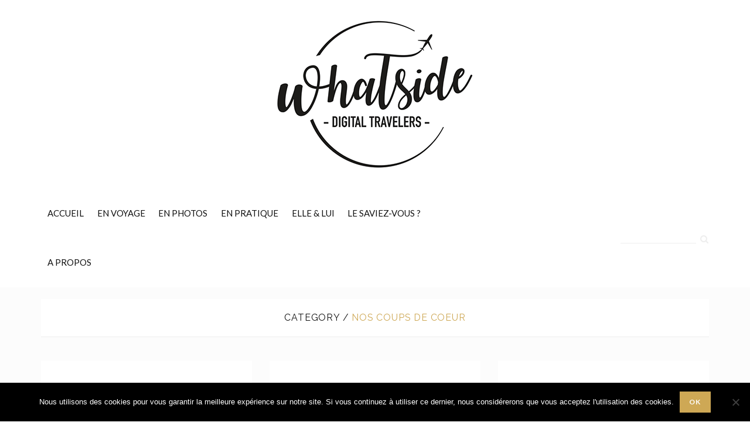

--- FILE ---
content_type: text/html; charset=UTF-8
request_url: http://whatside.fr/category/nos-coups-de-coeur/
body_size: 16795
content:
<!DOCTYPE html>
<html lang="fr-FR">
<head>
<meta charset="UTF-8">
<meta name="viewport" content="width=device-width, initial-scale=1">
<link rel="profile" href="http://gmpg.org/xfn/11">
<link rel="pingback" href="http://whatside.fr/xmlrpc.php">
<link rel="shortcut icon" href="http://whatside.fr/wp-content/uploads/2017/01/Picto-whatside-32.png">
<link rel="apple-touch-icon" href="http://whatside.fr/wp-content/uploads/2017/01/152-logo-whatside.jpg"/>

    <script>
      var wds_thickDims, wds_tbWidth, wds_tbHeight;
      wds_tbWidth = 400;
      wds_tbHeight = 200;
      wds_thickDims = function() {
        var tbWindow = jQuery('#TB_window'), H = jQuery(window).height(), W = jQuery(window).width(), w, h;
        w = (wds_tbWidth && wds_tbWidth < W - 90) ? wds_tbWidth : W - 40;
        h = (wds_tbHeight && wds_tbHeight < H - 60) ? wds_tbHeight : H - 40;
        if (tbWindow.size()) {
          tbWindow.width(w).height(h);
          jQuery('#TB_iframeContent').width(w).height(h - 27);
          tbWindow.css({'margin-left': '-' + parseInt((w / 2),10) + 'px'});
          if (typeof document.body.style.maxWidth != 'undefined') {
            tbWindow.css({'top':(H-h)/2,'margin-top':'0'});
          }
        }
      };
    </script>
    <meta name='robots' content='index, follow, max-image-preview:large, max-snippet:-1, max-video-preview:-1' />
	<style>img:is([sizes="auto" i], [sizes^="auto," i]) { contain-intrinsic-size: 3000px 1500px }</style>
	
	<!-- This site is optimized with the Yoast SEO plugin v24.1 - https://yoast.com/wordpress/plugins/seo/ -->
	<title>Nos coups de coeur Archives - Whatside</title>
	<link rel="canonical" href="https://whatside.fr/category/nos-coups-de-coeur/" />
	<meta property="og:locale" content="fr_FR" />
	<meta property="og:type" content="article" />
	<meta property="og:title" content="Nos coups de coeur Archives - Whatside" />
	<meta property="og:url" content="https://whatside.fr/category/nos-coups-de-coeur/" />
	<meta property="og:site_name" content="Whatside" />
	<meta name="twitter:card" content="summary_large_image" />
	<meta name="twitter:site" content="@margauxsmo" />
	<script type="application/ld+json" class="yoast-schema-graph">{"@context":"https://schema.org","@graph":[{"@type":"CollectionPage","@id":"https://whatside.fr/category/nos-coups-de-coeur/","url":"https://whatside.fr/category/nos-coups-de-coeur/","name":"Nos coups de coeur Archives - Whatside","isPartOf":{"@id":"https://whatside.fr/#website"},"primaryImageOfPage":{"@id":"https://whatside.fr/category/nos-coups-de-coeur/#primaryimage"},"image":{"@id":"https://whatside.fr/category/nos-coups-de-coeur/#primaryimage"},"thumbnailUrl":"http://whatside.fr/wp-content/uploads/2017/06/Capture-d’écran-2017-06-23-à-14.42.43.png","breadcrumb":{"@id":"https://whatside.fr/category/nos-coups-de-coeur/#breadcrumb"},"inLanguage":"fr-FR"},{"@type":"ImageObject","inLanguage":"fr-FR","@id":"https://whatside.fr/category/nos-coups-de-coeur/#primaryimage","url":"http://whatside.fr/wp-content/uploads/2017/06/Capture-d’écran-2017-06-23-à-14.42.43.png","contentUrl":"http://whatside.fr/wp-content/uploads/2017/06/Capture-d’écran-2017-06-23-à-14.42.43.png","width":703,"height":468,"caption":"vacances destination inconnue"},{"@type":"BreadcrumbList","@id":"https://whatside.fr/category/nos-coups-de-coeur/#breadcrumb","itemListElement":[{"@type":"ListItem","position":1,"name":"Accueil","item":"https://whatside.fr/"},{"@type":"ListItem","position":2,"name":"Nos coups de coeur"}]},{"@type":"WebSite","@id":"https://whatside.fr/#website","url":"https://whatside.fr/","name":"Whatside","description":"The digital traveler","potentialAction":[{"@type":"SearchAction","target":{"@type":"EntryPoint","urlTemplate":"https://whatside.fr/?s={search_term_string}"},"query-input":{"@type":"PropertyValueSpecification","valueRequired":true,"valueName":"search_term_string"}}],"inLanguage":"fr-FR"}]}</script>
	<!-- / Yoast SEO plugin. -->


<link rel='dns-prefetch' href='//cdnjs.cloudflare.com' />
<link rel='dns-prefetch' href='//imagesloaded.desandro.com' />
<link rel='dns-prefetch' href='//maxcdn.bootstrapcdn.com' />
<link rel='dns-prefetch' href='//goo.gl' />
<link rel='dns-prefetch' href='//fonts.googleapis.com' />
<link rel='dns-prefetch' href='//pagead2.googlesyndication.com' />
<link rel="alternate" type="application/rss+xml" title="Whatside &raquo; Flux" href="http://whatside.fr/feed/" />
<link rel="alternate" type="application/rss+xml" title="Whatside &raquo; Flux des commentaires" href="http://whatside.fr/comments/feed/" />
<link rel="alternate" type="application/rss+xml" title="Whatside &raquo; Flux de la catégorie Nos coups de coeur" href="http://whatside.fr/category/nos-coups-de-coeur/feed/" />
<script type="text/javascript">
/* <![CDATA[ */
window._wpemojiSettings = {"baseUrl":"https:\/\/s.w.org\/images\/core\/emoji\/15.0.3\/72x72\/","ext":".png","svgUrl":"https:\/\/s.w.org\/images\/core\/emoji\/15.0.3\/svg\/","svgExt":".svg","source":{"concatemoji":"http:\/\/whatside.fr\/wp-includes\/js\/wp-emoji-release.min.js?ver=6.7.4"}};
/*! This file is auto-generated */
!function(i,n){var o,s,e;function c(e){try{var t={supportTests:e,timestamp:(new Date).valueOf()};sessionStorage.setItem(o,JSON.stringify(t))}catch(e){}}function p(e,t,n){e.clearRect(0,0,e.canvas.width,e.canvas.height),e.fillText(t,0,0);var t=new Uint32Array(e.getImageData(0,0,e.canvas.width,e.canvas.height).data),r=(e.clearRect(0,0,e.canvas.width,e.canvas.height),e.fillText(n,0,0),new Uint32Array(e.getImageData(0,0,e.canvas.width,e.canvas.height).data));return t.every(function(e,t){return e===r[t]})}function u(e,t,n){switch(t){case"flag":return n(e,"\ud83c\udff3\ufe0f\u200d\u26a7\ufe0f","\ud83c\udff3\ufe0f\u200b\u26a7\ufe0f")?!1:!n(e,"\ud83c\uddfa\ud83c\uddf3","\ud83c\uddfa\u200b\ud83c\uddf3")&&!n(e,"\ud83c\udff4\udb40\udc67\udb40\udc62\udb40\udc65\udb40\udc6e\udb40\udc67\udb40\udc7f","\ud83c\udff4\u200b\udb40\udc67\u200b\udb40\udc62\u200b\udb40\udc65\u200b\udb40\udc6e\u200b\udb40\udc67\u200b\udb40\udc7f");case"emoji":return!n(e,"\ud83d\udc26\u200d\u2b1b","\ud83d\udc26\u200b\u2b1b")}return!1}function f(e,t,n){var r="undefined"!=typeof WorkerGlobalScope&&self instanceof WorkerGlobalScope?new OffscreenCanvas(300,150):i.createElement("canvas"),a=r.getContext("2d",{willReadFrequently:!0}),o=(a.textBaseline="top",a.font="600 32px Arial",{});return e.forEach(function(e){o[e]=t(a,e,n)}),o}function t(e){var t=i.createElement("script");t.src=e,t.defer=!0,i.head.appendChild(t)}"undefined"!=typeof Promise&&(o="wpEmojiSettingsSupports",s=["flag","emoji"],n.supports={everything:!0,everythingExceptFlag:!0},e=new Promise(function(e){i.addEventListener("DOMContentLoaded",e,{once:!0})}),new Promise(function(t){var n=function(){try{var e=JSON.parse(sessionStorage.getItem(o));if("object"==typeof e&&"number"==typeof e.timestamp&&(new Date).valueOf()<e.timestamp+604800&&"object"==typeof e.supportTests)return e.supportTests}catch(e){}return null}();if(!n){if("undefined"!=typeof Worker&&"undefined"!=typeof OffscreenCanvas&&"undefined"!=typeof URL&&URL.createObjectURL&&"undefined"!=typeof Blob)try{var e="postMessage("+f.toString()+"("+[JSON.stringify(s),u.toString(),p.toString()].join(",")+"));",r=new Blob([e],{type:"text/javascript"}),a=new Worker(URL.createObjectURL(r),{name:"wpTestEmojiSupports"});return void(a.onmessage=function(e){c(n=e.data),a.terminate(),t(n)})}catch(e){}c(n=f(s,u,p))}t(n)}).then(function(e){for(var t in e)n.supports[t]=e[t],n.supports.everything=n.supports.everything&&n.supports[t],"flag"!==t&&(n.supports.everythingExceptFlag=n.supports.everythingExceptFlag&&n.supports[t]);n.supports.everythingExceptFlag=n.supports.everythingExceptFlag&&!n.supports.flag,n.DOMReady=!1,n.readyCallback=function(){n.DOMReady=!0}}).then(function(){return e}).then(function(){var e;n.supports.everything||(n.readyCallback(),(e=n.source||{}).concatemoji?t(e.concatemoji):e.wpemoji&&e.twemoji&&(t(e.twemoji),t(e.wpemoji)))}))}((window,document),window._wpemojiSettings);
/* ]]> */
</script>
<link rel='stylesheet' id='dnbthemes-font-awesome-css' href='//maxcdn.bootstrapcdn.com/font-awesome/4.3.0/css/font-awesome.min.css?ver=6.7.4' type='text/css' media='all' />
<link rel='stylesheet' id='twb-open-sans-css' href='https://fonts.googleapis.com/css?family=Open+Sans%3A300%2C400%2C500%2C600%2C700%2C800&#038;display=swap&#038;ver=6.7.4' type='text/css' media='all' />
<link rel='stylesheet' id='twb-global-css' href='http://whatside.fr/wp-content/plugins/slider-wd/booster/assets/css/global.css?ver=1.0.0' type='text/css' media='all' />
<link rel='stylesheet' id='sbi_styles-css' href='http://whatside.fr/wp-content/plugins/instagram-feed/css/sbi-styles.min.css?ver=6.6.1' type='text/css' media='all' />
<style id='wp-emoji-styles-inline-css' type='text/css'>

	img.wp-smiley, img.emoji {
		display: inline !important;
		border: none !important;
		box-shadow: none !important;
		height: 1em !important;
		width: 1em !important;
		margin: 0 0.07em !important;
		vertical-align: -0.1em !important;
		background: none !important;
		padding: 0 !important;
	}
</style>
<link rel='stylesheet' id='wp-block-library-css' href='http://whatside.fr/wp-includes/css/dist/block-library/style.min.css?ver=6.7.4' type='text/css' media='all' />
<style id='classic-theme-styles-inline-css' type='text/css'>
/*! This file is auto-generated */
.wp-block-button__link{color:#fff;background-color:#32373c;border-radius:9999px;box-shadow:none;text-decoration:none;padding:calc(.667em + 2px) calc(1.333em + 2px);font-size:1.125em}.wp-block-file__button{background:#32373c;color:#fff;text-decoration:none}
</style>
<style id='global-styles-inline-css' type='text/css'>
:root{--wp--preset--aspect-ratio--square: 1;--wp--preset--aspect-ratio--4-3: 4/3;--wp--preset--aspect-ratio--3-4: 3/4;--wp--preset--aspect-ratio--3-2: 3/2;--wp--preset--aspect-ratio--2-3: 2/3;--wp--preset--aspect-ratio--16-9: 16/9;--wp--preset--aspect-ratio--9-16: 9/16;--wp--preset--color--black: #000000;--wp--preset--color--cyan-bluish-gray: #abb8c3;--wp--preset--color--white: #ffffff;--wp--preset--color--pale-pink: #f78da7;--wp--preset--color--vivid-red: #cf2e2e;--wp--preset--color--luminous-vivid-orange: #ff6900;--wp--preset--color--luminous-vivid-amber: #fcb900;--wp--preset--color--light-green-cyan: #7bdcb5;--wp--preset--color--vivid-green-cyan: #00d084;--wp--preset--color--pale-cyan-blue: #8ed1fc;--wp--preset--color--vivid-cyan-blue: #0693e3;--wp--preset--color--vivid-purple: #9b51e0;--wp--preset--gradient--vivid-cyan-blue-to-vivid-purple: linear-gradient(135deg,rgba(6,147,227,1) 0%,rgb(155,81,224) 100%);--wp--preset--gradient--light-green-cyan-to-vivid-green-cyan: linear-gradient(135deg,rgb(122,220,180) 0%,rgb(0,208,130) 100%);--wp--preset--gradient--luminous-vivid-amber-to-luminous-vivid-orange: linear-gradient(135deg,rgba(252,185,0,1) 0%,rgba(255,105,0,1) 100%);--wp--preset--gradient--luminous-vivid-orange-to-vivid-red: linear-gradient(135deg,rgba(255,105,0,1) 0%,rgb(207,46,46) 100%);--wp--preset--gradient--very-light-gray-to-cyan-bluish-gray: linear-gradient(135deg,rgb(238,238,238) 0%,rgb(169,184,195) 100%);--wp--preset--gradient--cool-to-warm-spectrum: linear-gradient(135deg,rgb(74,234,220) 0%,rgb(151,120,209) 20%,rgb(207,42,186) 40%,rgb(238,44,130) 60%,rgb(251,105,98) 80%,rgb(254,248,76) 100%);--wp--preset--gradient--blush-light-purple: linear-gradient(135deg,rgb(255,206,236) 0%,rgb(152,150,240) 100%);--wp--preset--gradient--blush-bordeaux: linear-gradient(135deg,rgb(254,205,165) 0%,rgb(254,45,45) 50%,rgb(107,0,62) 100%);--wp--preset--gradient--luminous-dusk: linear-gradient(135deg,rgb(255,203,112) 0%,rgb(199,81,192) 50%,rgb(65,88,208) 100%);--wp--preset--gradient--pale-ocean: linear-gradient(135deg,rgb(255,245,203) 0%,rgb(182,227,212) 50%,rgb(51,167,181) 100%);--wp--preset--gradient--electric-grass: linear-gradient(135deg,rgb(202,248,128) 0%,rgb(113,206,126) 100%);--wp--preset--gradient--midnight: linear-gradient(135deg,rgb(2,3,129) 0%,rgb(40,116,252) 100%);--wp--preset--font-size--small: 13px;--wp--preset--font-size--medium: 20px;--wp--preset--font-size--large: 36px;--wp--preset--font-size--x-large: 42px;--wp--preset--spacing--20: 0.44rem;--wp--preset--spacing--30: 0.67rem;--wp--preset--spacing--40: 1rem;--wp--preset--spacing--50: 1.5rem;--wp--preset--spacing--60: 2.25rem;--wp--preset--spacing--70: 3.38rem;--wp--preset--spacing--80: 5.06rem;--wp--preset--shadow--natural: 6px 6px 9px rgba(0, 0, 0, 0.2);--wp--preset--shadow--deep: 12px 12px 50px rgba(0, 0, 0, 0.4);--wp--preset--shadow--sharp: 6px 6px 0px rgba(0, 0, 0, 0.2);--wp--preset--shadow--outlined: 6px 6px 0px -3px rgba(255, 255, 255, 1), 6px 6px rgba(0, 0, 0, 1);--wp--preset--shadow--crisp: 6px 6px 0px rgba(0, 0, 0, 1);}:where(.is-layout-flex){gap: 0.5em;}:where(.is-layout-grid){gap: 0.5em;}body .is-layout-flex{display: flex;}.is-layout-flex{flex-wrap: wrap;align-items: center;}.is-layout-flex > :is(*, div){margin: 0;}body .is-layout-grid{display: grid;}.is-layout-grid > :is(*, div){margin: 0;}:where(.wp-block-columns.is-layout-flex){gap: 2em;}:where(.wp-block-columns.is-layout-grid){gap: 2em;}:where(.wp-block-post-template.is-layout-flex){gap: 1.25em;}:where(.wp-block-post-template.is-layout-grid){gap: 1.25em;}.has-black-color{color: var(--wp--preset--color--black) !important;}.has-cyan-bluish-gray-color{color: var(--wp--preset--color--cyan-bluish-gray) !important;}.has-white-color{color: var(--wp--preset--color--white) !important;}.has-pale-pink-color{color: var(--wp--preset--color--pale-pink) !important;}.has-vivid-red-color{color: var(--wp--preset--color--vivid-red) !important;}.has-luminous-vivid-orange-color{color: var(--wp--preset--color--luminous-vivid-orange) !important;}.has-luminous-vivid-amber-color{color: var(--wp--preset--color--luminous-vivid-amber) !important;}.has-light-green-cyan-color{color: var(--wp--preset--color--light-green-cyan) !important;}.has-vivid-green-cyan-color{color: var(--wp--preset--color--vivid-green-cyan) !important;}.has-pale-cyan-blue-color{color: var(--wp--preset--color--pale-cyan-blue) !important;}.has-vivid-cyan-blue-color{color: var(--wp--preset--color--vivid-cyan-blue) !important;}.has-vivid-purple-color{color: var(--wp--preset--color--vivid-purple) !important;}.has-black-background-color{background-color: var(--wp--preset--color--black) !important;}.has-cyan-bluish-gray-background-color{background-color: var(--wp--preset--color--cyan-bluish-gray) !important;}.has-white-background-color{background-color: var(--wp--preset--color--white) !important;}.has-pale-pink-background-color{background-color: var(--wp--preset--color--pale-pink) !important;}.has-vivid-red-background-color{background-color: var(--wp--preset--color--vivid-red) !important;}.has-luminous-vivid-orange-background-color{background-color: var(--wp--preset--color--luminous-vivid-orange) !important;}.has-luminous-vivid-amber-background-color{background-color: var(--wp--preset--color--luminous-vivid-amber) !important;}.has-light-green-cyan-background-color{background-color: var(--wp--preset--color--light-green-cyan) !important;}.has-vivid-green-cyan-background-color{background-color: var(--wp--preset--color--vivid-green-cyan) !important;}.has-pale-cyan-blue-background-color{background-color: var(--wp--preset--color--pale-cyan-blue) !important;}.has-vivid-cyan-blue-background-color{background-color: var(--wp--preset--color--vivid-cyan-blue) !important;}.has-vivid-purple-background-color{background-color: var(--wp--preset--color--vivid-purple) !important;}.has-black-border-color{border-color: var(--wp--preset--color--black) !important;}.has-cyan-bluish-gray-border-color{border-color: var(--wp--preset--color--cyan-bluish-gray) !important;}.has-white-border-color{border-color: var(--wp--preset--color--white) !important;}.has-pale-pink-border-color{border-color: var(--wp--preset--color--pale-pink) !important;}.has-vivid-red-border-color{border-color: var(--wp--preset--color--vivid-red) !important;}.has-luminous-vivid-orange-border-color{border-color: var(--wp--preset--color--luminous-vivid-orange) !important;}.has-luminous-vivid-amber-border-color{border-color: var(--wp--preset--color--luminous-vivid-amber) !important;}.has-light-green-cyan-border-color{border-color: var(--wp--preset--color--light-green-cyan) !important;}.has-vivid-green-cyan-border-color{border-color: var(--wp--preset--color--vivid-green-cyan) !important;}.has-pale-cyan-blue-border-color{border-color: var(--wp--preset--color--pale-cyan-blue) !important;}.has-vivid-cyan-blue-border-color{border-color: var(--wp--preset--color--vivid-cyan-blue) !important;}.has-vivid-purple-border-color{border-color: var(--wp--preset--color--vivid-purple) !important;}.has-vivid-cyan-blue-to-vivid-purple-gradient-background{background: var(--wp--preset--gradient--vivid-cyan-blue-to-vivid-purple) !important;}.has-light-green-cyan-to-vivid-green-cyan-gradient-background{background: var(--wp--preset--gradient--light-green-cyan-to-vivid-green-cyan) !important;}.has-luminous-vivid-amber-to-luminous-vivid-orange-gradient-background{background: var(--wp--preset--gradient--luminous-vivid-amber-to-luminous-vivid-orange) !important;}.has-luminous-vivid-orange-to-vivid-red-gradient-background{background: var(--wp--preset--gradient--luminous-vivid-orange-to-vivid-red) !important;}.has-very-light-gray-to-cyan-bluish-gray-gradient-background{background: var(--wp--preset--gradient--very-light-gray-to-cyan-bluish-gray) !important;}.has-cool-to-warm-spectrum-gradient-background{background: var(--wp--preset--gradient--cool-to-warm-spectrum) !important;}.has-blush-light-purple-gradient-background{background: var(--wp--preset--gradient--blush-light-purple) !important;}.has-blush-bordeaux-gradient-background{background: var(--wp--preset--gradient--blush-bordeaux) !important;}.has-luminous-dusk-gradient-background{background: var(--wp--preset--gradient--luminous-dusk) !important;}.has-pale-ocean-gradient-background{background: var(--wp--preset--gradient--pale-ocean) !important;}.has-electric-grass-gradient-background{background: var(--wp--preset--gradient--electric-grass) !important;}.has-midnight-gradient-background{background: var(--wp--preset--gradient--midnight) !important;}.has-small-font-size{font-size: var(--wp--preset--font-size--small) !important;}.has-medium-font-size{font-size: var(--wp--preset--font-size--medium) !important;}.has-large-font-size{font-size: var(--wp--preset--font-size--large) !important;}.has-x-large-font-size{font-size: var(--wp--preset--font-size--x-large) !important;}
:where(.wp-block-post-template.is-layout-flex){gap: 1.25em;}:where(.wp-block-post-template.is-layout-grid){gap: 1.25em;}
:where(.wp-block-columns.is-layout-flex){gap: 2em;}:where(.wp-block-columns.is-layout-grid){gap: 2em;}
:root :where(.wp-block-pullquote){font-size: 1.5em;line-height: 1.6;}
</style>
<link rel='stylesheet' id='contact-form-7-css' href='http://whatside.fr/wp-content/plugins/contact-form-7/includes/css/styles.css?ver=5.5.2' type='text/css' media='all' />
<link rel='stylesheet' id='pc_google_analytics-frontend-css' href='http://whatside.fr/wp-content/plugins/pc-google-analytics/assets/css/frontend.css?ver=1.0.0' type='text/css' media='all' />
<link rel='stylesheet' id='infinity-style-css' href='http://whatside.fr/wp-content/themes/alone/style.css?ver=6.7.4' type='text/css' media='all' />
<link rel='stylesheet' id='infinity-main-css' href='http://whatside.fr/wp-content/themes/alone/css/main.css?ver=6.7.4' type='text/css' media='all' />
<link rel='stylesheet' id='dnbthemes-pe-7-stroke-css' href='//goo.gl/R4Zo33?ver=6.7.4' type='text/css' media='all' />
<link rel='stylesheet' id='dnbthemes-style-css' href='http://whatside.fr/wp-content/themes/alone/style.css?ver=6.7.4' type='text/css' media='all' />
<link rel='stylesheet' id='recent-posts-widget-with-thumbnails-public-style-css' href='http://whatside.fr/wp-content/plugins/recent-posts-widget-with-thumbnails/public.css?ver=7.1.1' type='text/css' media='all' />
<link rel='stylesheet' id='dry_awp_theme_style-css' href='http://whatside.fr/wp-content/plugins/advanced-wp-columns/assets/css/awp-columns.css?ver=6.7.4' type='text/css' media='all' />
<style id='dry_awp_theme_style-inline-css' type='text/css'>
@media screen and (max-width: 1024px) {	.csColumn {		clear: both !important;		float: none !important;		text-align: center !important;		margin-left:  10% !important;		margin-right: 10% !important;		width: 80% !important;	}	.csColumnGap {		display: none !important;	}}
</style>
<link rel='stylesheet' id='cookie-notice-front-css' href='http://whatside.fr/wp-content/plugins/cookie-notice/css/front.min.css?ver=6.7.4' type='text/css' media='all' />
<link rel='stylesheet' id='heateor_sss_frontend_css-css' href='http://whatside.fr/wp-content/plugins/sassy-social-share/public/css/sassy-social-share-public.css?ver=3.3.70' type='text/css' media='all' />
<style id='heateor_sss_frontend_css-inline-css' type='text/css'>
.heateor_sss_button_instagram span.heateor_sss_svg,a.heateor_sss_instagram span.heateor_sss_svg{background:radial-gradient(circle at 30% 107%,#fdf497 0,#fdf497 5%,#fd5949 45%,#d6249f 60%,#285aeb 90%)}.heateor_sss_horizontal_sharing .heateor_sss_svg,.heateor_sss_standard_follow_icons_container .heateor_sss_svg{color:#fff;border-width:0px;border-style:solid;border-color:transparent}.heateor_sss_horizontal_sharing .heateorSssTCBackground{color:#666}.heateor_sss_horizontal_sharing span.heateor_sss_svg:hover,.heateor_sss_standard_follow_icons_container span.heateor_sss_svg:hover{border-color:transparent;}.heateor_sss_vertical_sharing span.heateor_sss_svg,.heateor_sss_floating_follow_icons_container span.heateor_sss_svg{color:#fff;border-width:0px;border-style:solid;border-color:transparent;}.heateor_sss_vertical_sharing .heateorSssTCBackground{color:#666;}.heateor_sss_vertical_sharing span.heateor_sss_svg:hover,.heateor_sss_floating_follow_icons_container span.heateor_sss_svg:hover{border-color:transparent;}div.heateor_sss_vertical_sharing svg{height:70%;margin-top:6.15px}div.heateor_sss_vertical_sharing .heateor_sss_square_count{line-height:7.79px;}@media screen and (max-width:783px) {.heateor_sss_vertical_sharing{display:none!important}}div.heateor_sss_mobile_footer{display:none;}@media screen and (max-width:783px){div.heateor_sss_bottom_sharing .heateorSssTCBackground{background-color:white}div.heateor_sss_bottom_sharing{width:100%!important;left:0!important;}div.heateor_sss_bottom_sharing a{width:25% !important;}div.heateor_sss_bottom_sharing .heateor_sss_svg{width: 100% !important;}div.heateor_sss_bottom_sharing div.heateorSssTotalShareCount{font-size:1em!important;line-height:28.7px!important}div.heateor_sss_bottom_sharing div.heateorSssTotalShareText{font-size:.7em!important;line-height:0px!important}div.heateor_sss_mobile_footer{display:block;height:41px;}.heateor_sss_bottom_sharing{padding:0!important;display:block!important;width:auto!important;bottom:-2px!important;top: auto!important;}.heateor_sss_bottom_sharing .heateor_sss_square_count{line-height:inherit;}.heateor_sss_bottom_sharing .heateorSssSharingArrow{display:none;}.heateor_sss_bottom_sharing .heateorSssTCBackground{margin-right:1.1em!important}}
</style>
<link rel='stylesheet' id='kirki_google_fonts-css' href='//fonts.googleapis.com/css?family=Lato:regular,italic,700,%7CRaleway:regular,700,%7CPlayfair+Display:regular,italic,700,400,400,400,600&#038;subset=cyrillic,cyrillic-ext,devanagari,greek,greek-ext,khmer,latin,latin-ext,vietnamese' type='text/css' media='all' />
<link rel='stylesheet' id='kirki-styles-css' href='http://whatside.fr/wp-content/themes/alone/core/customizer/kirki/assets/css/kirki-styles.css' type='text/css' media='all' />
<style id='kirki-styles-inline-css' type='text/css'>
body{font-family:Lato;font-weight:400;background-color:#ffffff;color:#424242;}body, a , p{font-size:13px;}h1,h2,h3,h4,h5,h6, blockquote,.author-info__name, .comment-content cite.fn{font-family:Raleway;}h1,h2,h3,h4,h5,h6{font-weight:400;}h1{font-size:32px;}h2{font-size:28px;}h3{font-size:20px;}h4{font-size:16px;}h5{font-size:15px;}h6{font-size:12px;}.content-wrapper{padding-top:0px;padding-bottom:0px;padding-left:0px;padding-right:0px;background-color:#fcfcfc;}.big-title.image-background{background-image:url("");}.big-title{background-color:#ffffff;}.big-title .entry-title{color:#111111;}.big-title.image-background .entry-title{padding-top:75px;padding-bottom:75px;padding-left:0px;padding-right:0px;font-family:Playfair Display;font-weight:400;font-size:36px;letter-spacing:0.05em;}button, a.button, input[type="button"], input[type="reset"], input[type="submit"]{padding-top:10px;padding-bottom:10px;padding-left:15px;padding-right:15px;font-family:Lato;font-weight:600;font-size:12px;letter-spacing:0.1em;}.footer > .container > .row > [class*="col-"]:after, .scrollup, .tm-aboutme__social__item--circle a, .tm-aboutme__social__item--square a, .tm-aboutme__social__item--outline-circle a:hover, .tm-aboutme__social__item--outline-square a:hover, .post-categories a{background-color:#cea855;}.tm-aboutme__social__item a, .widget-title, .widgettitle, .widget_tag_cloud .tagcloud a:hover, .post .post-tags a:hover{border-color:#cea855;}.widget-title:before, .widget-title:after, .widgettitle:before, .widgettitle:after, .heading-title:before, .heading-title:after{border-top-color:#cea855;}.tm-twitter .time > i, .widget_categories li:hover, .widget_categories ul li:hover > a, .widget_tag_cloud .tagcloud a:hover, blockquote:before, .post .post-tags a:hover, .post .post-categories a:hover, .thumb-masonry-item:after, .post-img a:after, .post-date, .post.format-gallery .owl-carousel .owl-nav > div:before, .post .post-comments .comments-link:before, .post .post-comments a:hover, .pagination.posts-pagination .page-numbers:hover, .pagination.posts-pagination .page-numbers.current, .pagination.loop-pagination .page-numbers:hover, .pagination.loop-pagination .page-numbers.current, .post.format-quote .source-name span, .post.format-quote .post-quote:after, .post-date:before, .post-img .fa, .big-title.color-background h1 span, .search .page-title span{color:#cea855;}.recent-posts h3 > a:hover, .tm-aboutme__social__item--outline-circle a, .tm-aboutme__social__item--outline-square a, .tm-aboutme__social__item--circle a:hover, .tm-aboutme__social__item--square a:hover, .post .entry-title a:hover, .fa:hover, .tm-instagram-pics .item-info > li, .tm-instagram-pics .item-info > li, .pagination.posts-pagination .next:hover:after, .pagination.posts-pagination .prev:hover:after, .pagination.loop-pagination .next:hover:after, .pagination.loop-pagination .prev:hover:after{color:#cea855!important;}.recent-posts h3 > a, .post .entry-title a, a.author-info__name, .comment-content cite.fn, .comment-content cite.fn a{color:#111111!important;}h1, h2, h3, h4, h5, h6{color:#111111;}a, a:visited, a:focus{color:#CEA855;}.post .entry-content .more-link a{border-color:#CEA855;}a:hover, .widget_categories li, .widget_categories a, .widget_tag_cloud .tagcloud a, .post .post-tags a, a.page-numbers{color:#666666;}.post .entry-content .more-link a:hover:after{background-color:#666666;}.header{background-color:#ffffff;color:#858585;border-bottom-color:#ffffff;}.social a{color:#cccccc;}.social a:hover{color:#CEA855!important;}.search-box .search-field{color:#858585;border-bottom-color:#eeeeee;}.search-form:after{background-color:#CEA855;}.search-box .fa-search{color:#CEA855;}.nav{background-color:#ffffff;}.nav a{color:#111111;}.nav li:hover > a, .nav .menu-item-has-children > a:after{color:#CEA855;}.nav .sub-menu{background-color:#ffffff;border-top-color:#CEA855;border-bottom-color:#CEA855;border-left-color:#eeeeee;border-right-color:#eeeeee;}.nav .sub-menu a, .nav .sub-menu a:after{color:#666666;}.nav .sub-menu li:hover > a, .nav .sub-menu li:hover > a:after{color:#CEA855;}.menu-link .lines, .menu-link .lines:before, .menu-link .lines:after{background-color:#858585;}.menu-link.active .lines:before, .menu-link.active .lines:after{background-color:#CEA855;}button, a.button, input[type="button"], input[type="reset"], input[type="submit"],.rev_slider .persephone.tparrows{background-color:#CEA855;}button:hover, a.button:hover, input[type="button"]:hover, input[type="reset"]:hover, input[type="submit"]:hover, .rev_slider .persephone.tparrows:hover, button:focus, a.button:focus, input[type="button"]:focus, input[type="reset"]:focus, input[type="submit"]:focus{background-color:#ffffff;}button, a.button, input[type="button"], input[type="reset"],.rev_slider .persephone.tparrows, input[type="submit"]{border-color:#CEA855;}button:hover, a.button:hover, input[type="button"]:hover, input[type="reset"]:hover, input[type="submit"]:hover,.rev_slider .persephone.tparrows:hover, button:focus, a.button:focus, input[type="button"]:focus, input[type="reset"]:focus, input[type="submit"]:focus{border-color:#CEA855;}button, a.button, input[type="button"], input[type="reset"],.rev_slider .persephone.tparrows:before, input[type="submit"]{color:#ffffff!important;}button:hover, a.button:hover, input[type="button"]:hover, input[type="reset"]:hover, input[type="submit"]:hover,.persephone.tparrows:hover:before, button:focus, a.button:focus, input[type="button"]:focus, input[type="reset"]:focus, input[type="submit"]:focus{color:#CEA855!important;}.footer{background-color:#ffffff;border-top-color:#eeeeee;color:#666666;}.footer a{color:#CEA855;}.footer a:hover{color:#666666;}.footer-menu{background-color:#f7f7f7;}.footer-menu .menu > li > a{color:#666666;}.footer-menu .menu > li:after{background-color:#666666;}.footer-menu .menu > li > a:hover{color:#CEA855;}.copyright{background-color:#ffffff;}.copyright p{color:#111111;}.copyright p a{color:#CEA855;}.copyright p a:hover{color:#111111;}@media ( max-width: 1199px ){.nav{border-top-color:#CEA855;border-bottom-color:#CEA855;border-left-color:#eeeeee;border-right-color:#eeeeee;}.nav li .sub-menu{background-color:#ffffff;}.sub-menu-toggle{background-color:#ffffff;color:#CEA855;}}
</style>
<script type="text/javascript" src="http://whatside.fr/wp-includes/js/jquery/jquery.min.js?ver=3.7.1" id="jquery-core-js"></script>
<script type="text/javascript" src="http://whatside.fr/wp-includes/js/jquery/jquery-migrate.min.js?ver=3.4.1" id="jquery-migrate-js"></script>
<script type="text/javascript" src="http://whatside.fr/wp-content/plugins/slider-wd/booster/assets/js/circle-progress.js?ver=1.2.2" id="twb-circle-js"></script>
<script type="text/javascript" id="twb-global-js-extra">
/* <![CDATA[ */
var twb = {"nonce":"2625719ef4","ajax_url":"http:\/\/whatside.fr\/wp-admin\/admin-ajax.php","plugin_url":"http:\/\/whatside.fr\/wp-content\/plugins\/slider-wd\/booster","href":"http:\/\/whatside.fr\/wp-admin\/admin.php?page=twb_slider_wd"};
var twb = {"nonce":"2625719ef4","ajax_url":"http:\/\/whatside.fr\/wp-admin\/admin-ajax.php","plugin_url":"http:\/\/whatside.fr\/wp-content\/plugins\/slider-wd\/booster","href":"http:\/\/whatside.fr\/wp-admin\/admin.php?page=twb_slider_wd"};
/* ]]> */
</script>
<script type="text/javascript" src="http://whatside.fr/wp-content/plugins/slider-wd/booster/assets/js/global.js?ver=1.0.0" id="twb-global-js"></script>
<script type="text/javascript" src="http://whatside.fr/wp-content/plugins/pc-google-analytics/assets/js/frontend.min.js?ver=1.0.0" id="pc_google_analytics-frontend-js"></script>
<script type="text/javascript" src="http://whatside.fr/wp-content/themes/alone/js/owl.carousel.min.js?ver=6.7.4" id="dnbthemes-js-owl-carousel-js"></script>
<script type="text/javascript" src="http://whatside.fr/wp-content/themes/alone/js/jquery.magnific-popup.min.js?ver=6.7.4" id="dnbthemes-js-magnific-js"></script>
<script type="text/javascript" src="//cdnjs.cloudflare.com/ajax/libs/masonry/3.3.1/masonry.pkgd.min.js?ver=6.7.4" id="dnbthemes-masonry-js"></script>
<script type="text/javascript" src="//imagesloaded.desandro.com/imagesloaded.pkgd.min.js?ver=6.7.4" id="dnbthemes-images-loaded-js"></script>
<script type="text/javascript" src="http://whatside.fr/wp-content/themes/alone/js/smoothscroll.js?ver=6.7.4" id="dnbthemes-js-smooth-scroll-js"></script>
<script type="text/javascript" id="cookie-notice-front-js-extra">
/* <![CDATA[ */
var cnArgs = {"ajaxUrl":"http:\/\/whatside.fr\/wp-admin\/admin-ajax.php","nonce":"ca76cde0e5","hideEffect":"fade","position":"bottom","onScroll":"0","onScrollOffset":"100","onClick":"0","cookieName":"cookie_notice_accepted","cookieTime":"2592000","cookieTimeRejected":"2592000","globalCookie":"0","redirection":"0","cache":"1","refuse":"0","revokeCookies":"0","revokeCookiesOpt":"automatic","secure":"0"};
/* ]]> */
</script>
<script async type="text/javascript" src="http://whatside.fr/wp-content/plugins/cookie-notice/js/front.min.js?ver=2.4.6" id="cookie-notice-front-js"></script>
<link rel="https://api.w.org/" href="http://whatside.fr/wp-json/" /><link rel="alternate" title="JSON" type="application/json" href="http://whatside.fr/wp-json/wp/v2/categories/40" /><link rel="EditURI" type="application/rsd+xml" title="RSD" href="http://whatside.fr/xmlrpc.php?rsd" />
<meta name="generator" content="WordPress 6.7.4" />
<meta name="generator" content="Site Kit by Google 1.94.0" /><script type="text/javascript">
(function(h,e,a,t,m,p) {
m=e.createElement(a);m.async=!0;m.src=t;
p=e.getElementsByTagName(a)[0];p.parentNode.insertBefore(m,p);
})(window,document,'script','https://u.heatmap.it/log.js');
</script>
			<script>
		(function(i,s,o,g,r,a,m){i['GoogleAnalyticsObject']=r;i[r]=i[r]||function(){
		(i[r].q=i[r].q||[]).push(arguments)},i[r].l=1*new Date();a=s.createElement(o),
		m=s.getElementsByTagName(o)[0];a.async=1;a.src=g;m.parentNode.insertBefore(a,m)
		})(window,document,'script','//www.google-analytics.com/analytics.js','ga');
		
		ga('create', 'UA-84183009-1', 'auto');
		ga('send', 'pageview');
		
		</script>
<!-- Analytics by WP Statistics v14.11.4 - https://wp-statistics.com -->

<!-- Extrait Google AdSense ajouté par Site Kit -->
<meta name="google-adsense-platform-account" content="ca-host-pub-2644536267352236">
<meta name="google-adsense-platform-domain" content="sitekit.withgoogle.com">
<!-- Arrêter l&#039;extrait Google AdSense ajouté par Site Kit -->
<meta name="generator" content="Powered by Visual Composer - drag and drop page builder for WordPress."/>
<!--[if lte IE 9]><link rel="stylesheet" type="text/css" href="http://whatside.fr/wp-content/plugins/js_composer/assets/css/vc_lte_ie9.css" media="screen"><![endif]--><!--[if IE  8]><link rel="stylesheet" type="text/css" href="http://whatside.fr/wp-content/plugins/js_composer/assets/css/vc-ie8.css" media="screen"><![endif]-->
<!-- Extrait Google AdSense ajouté par Site Kit -->
<script type="text/javascript" async="async" src="https://pagead2.googlesyndication.com/pagead/js/adsbygoogle.js?client=ca-pub-2124361880417057&amp;host=ca-host-pub-2644536267352236" crossorigin="anonymous"></script>

<!-- Arrêter l&#039;extrait Google AdSense ajouté par Site Kit -->
<noscript><style> .wpb_animate_when_almost_visible { opacity: 1; }</style></noscript></head>

<body class="archive category category-nos-coups-de-coeur category-40 fl-builder-lite-2-8-5-3 full-width scheme wpb-js-composer js-comp-ver-4.7.4 vc_responsive cookies-not-set">
<div id="page" class="hfeed site animsition">
  <div class="header-wrapper">
    <header class="header">
    <div class="container">
      <div class="row">
        <div class="col-xs-12">
          <div class="site-branding">
                                          <a href="http://whatside.fr/" rel="home">
                  <img src="http://whatside.fr/wp-content/uploads/2017/01/Logo-officiel-Whatside-Digital-Travelers.png" alt="logo"/>
                </a>
                                    </div>
        </div>
        <div class="col-xs-12">
          <div class="row middle-sm">
            <div class="last-sm first-lg col-sm-3 col-lg-8">
              <button class="menu-link"><span class="lines"></span></button>
                              <nav class="nav">
                <div class="menu-menu-principal-container"><ul id="menu-menu-principal" class="menu"><li id="menu-item-6" class="menu-item menu-item-type-custom menu-item-object-custom menu-item-home menu-item-6"><a href="http://whatside.fr/">Accueil</a><i class="sub-menu-toggle fa fa-angle-down"></i></li>
<li id="menu-item-2483" class="menu-item menu-item-type-custom menu-item-object-custom menu-item-has-children menu-item-2483"><a href="http://whatside.fr/tous-nos-voyages/">En voyage</a><i class="sub-menu-toggle fa fa-angle-down"></i>
<ul class="sub-menu">
	<li id="menu-item-2486" class="menu-item menu-item-type-custom menu-item-object-custom menu-item-2486"><a href="http://whatside.fr/tous-nos-voyages/">Toutes les destinations</a><i class="sub-menu-toggle fa fa-angle-down"></i></li>
	<li id="menu-item-1878" class="menu-item menu-item-type-taxonomy menu-item-object-category menu-item-1878"><a href="http://whatside.fr/category/en-voyage/angleterre/">Angleterre</a><i class="sub-menu-toggle fa fa-angle-down"></i></li>
	<li id="menu-item-1879" class="menu-item menu-item-type-taxonomy menu-item-object-category menu-item-1879"><a href="http://whatside.fr/category/en-voyage/tous-nos-voyages-a-bali/">Bali</a><i class="sub-menu-toggle fa fa-angle-down"></i></li>
	<li id="menu-item-1874" class="menu-item menu-item-type-taxonomy menu-item-object-category menu-item-1874"><a href="http://whatside.fr/category/en-voyage/tous-nos-voyages-en-birmanie/">Birmanie</a><i class="sub-menu-toggle fa fa-angle-down"></i></li>
	<li id="menu-item-3413" class="menu-item menu-item-type-taxonomy menu-item-object-category menu-item-3413"><a href="http://whatside.fr/category/bolivie/">Bolivie</a><i class="sub-menu-toggle fa fa-angle-down"></i></li>
	<li id="menu-item-1872" class="menu-item menu-item-type-taxonomy menu-item-object-category menu-item-1872"><a href="http://whatside.fr/category/en-voyage/tous-nos-voyages-au-cambodge/">Cambodge</a><i class="sub-menu-toggle fa fa-angle-down"></i></li>
	<li id="menu-item-3500" class="menu-item menu-item-type-taxonomy menu-item-object-category menu-item-3500"><a href="http://whatside.fr/category/chili/">Chili</a><i class="sub-menu-toggle fa fa-angle-down"></i></li>
	<li id="menu-item-2906" class="menu-item menu-item-type-taxonomy menu-item-object-category menu-item-2906"><a href="http://whatside.fr/category/en-voyage/colombie/">Colombie</a><i class="sub-menu-toggle fa fa-angle-down"></i></li>
	<li id="menu-item-1876" class="menu-item menu-item-type-taxonomy menu-item-object-category menu-item-1876"><a href="http://whatside.fr/category/en-voyage/tous-nos-voyages-en-france/">France</a><i class="sub-menu-toggle fa fa-angle-down"></i></li>
	<li id="menu-item-1882" class="menu-item menu-item-type-taxonomy menu-item-object-category menu-item-1882"><a href="http://whatside.fr/category/en-voyage/tous-nos-voyages-en-italie/">Italie</a><i class="sub-menu-toggle fa fa-angle-down"></i></li>
	<li id="menu-item-2571" class="menu-item menu-item-type-taxonomy menu-item-object-category menu-item-2571"><a href="http://whatside.fr/category/en-voyage/tous-nos-voyages-au-laos/">Laos</a><i class="sub-menu-toggle fa fa-angle-down"></i></li>
	<li id="menu-item-3847" class="menu-item menu-item-type-taxonomy menu-item-object-category menu-item-3847"><a href="http://whatside.fr/category/en-voyage/mexique/">Mexique</a><i class="sub-menu-toggle fa fa-angle-down"></i></li>
	<li id="menu-item-1877" class="menu-item menu-item-type-taxonomy menu-item-object-category menu-item-1877"><a href="http://whatside.fr/category/en-voyage/tous-nos-voyages-au-maroc/">Maroc</a><i class="sub-menu-toggle fa fa-angle-down"></i></li>
	<li id="menu-item-3072" class="menu-item menu-item-type-taxonomy menu-item-object-category menu-item-3072"><a href="http://whatside.fr/category/en-voyage/perou/">Pérou</a><i class="sub-menu-toggle fa fa-angle-down"></i></li>
	<li id="menu-item-2449" class="menu-item menu-item-type-taxonomy menu-item-object-category menu-item-2449"><a href="http://whatside.fr/category/en-voyage/tous-nos-voyages-aux-philippines/">Philippines</a><i class="sub-menu-toggle fa fa-angle-down"></i></li>
	<li id="menu-item-2457" class="menu-item menu-item-type-taxonomy menu-item-object-category menu-item-2457"><a href="http://whatside.fr/category/en-voyage/tous-nos-voyages-a-singapour/">Singapour</a><i class="sub-menu-toggle fa fa-angle-down"></i></li>
	<li id="menu-item-1875" class="menu-item menu-item-type-taxonomy menu-item-object-category menu-item-1875"><a href="http://whatside.fr/category/en-voyage/tous-nos-voyages-en-thailande/">Thaïlande</a><i class="sub-menu-toggle fa fa-angle-down"></i></li>
	<li id="menu-item-2484" class="menu-item menu-item-type-taxonomy menu-item-object-category menu-item-2484"><a href="http://whatside.fr/category/en-voyage/vietnam/">Vietnam</a><i class="sub-menu-toggle fa fa-angle-down"></i></li>
</ul>
</li>
<li id="menu-item-990" class="menu-item menu-item-type-taxonomy menu-item-object-category menu-item-990"><a href="http://whatside.fr/category/tous-nos-voyages-en-photos/">En Photos</a><i class="sub-menu-toggle fa fa-angle-down"></i></li>
<li id="menu-item-3848" class="menu-item menu-item-type-taxonomy menu-item-object-category menu-item-3848"><a href="http://whatside.fr/category/en-pratique/">En pratique</a><i class="sub-menu-toggle fa fa-angle-down"></i></li>
<li id="menu-item-1307" class="menu-item menu-item-type-taxonomy menu-item-object-category menu-item-1307"><a href="http://whatside.fr/category/elle-lui/">Elle &#038; Lui</a><i class="sub-menu-toggle fa fa-angle-down"></i></li>
<li id="menu-item-2796" class="menu-item menu-item-type-taxonomy menu-item-object-category menu-item-2796"><a href="http://whatside.fr/category/le-saviez-vous/">Le Saviez-Vous ?</a><i class="sub-menu-toggle fa fa-angle-down"></i></li>
<li id="menu-item-2791" class="menu-item menu-item-type-custom menu-item-object-custom current-menu-ancestor current-menu-parent menu-item-has-children menu-item-2791"><a href="http://whatside.fr/a-propos/">A propos</a><i class="sub-menu-toggle fa fa-angle-down"></i>
<ul class="sub-menu">
	<li id="menu-item-2709" class="menu-item menu-item-type-custom menu-item-object-custom menu-item-2709"><a href="http://whatside.fr/mais-qui-est-whatside/">Qui sommes-nous ?</a><i class="sub-menu-toggle fa fa-angle-down"></i></li>
	<li id="menu-item-2708" class="menu-item menu-item-type-taxonomy menu-item-object-category current-menu-item menu-item-2708"><a href="http://whatside.fr/category/nos-coups-de-coeur/">Nos coups de coeur</a><i class="sub-menu-toggle fa fa-angle-down"></i></li>
	<li id="menu-item-2711" class="menu-item menu-item-type-taxonomy menu-item-object-category menu-item-2711"><a href="http://whatside.fr/category/nos-frenchies/">Nos frenchies à l&rsquo;étranger</a><i class="sub-menu-toggle fa fa-angle-down"></i></li>
</ul>
</li>
</ul></div>              </nav><!-- .site-navigation -->

                          </div>
            <div class="col-sm-6 col-lg-2">
              <div class="social">
                              </div>
            </div>
                          <div class="col-sm-3 col-lg-2">
                <div class="search-box">
                  <form role="search" method="get" class="search-form" action="http://whatside.fr/">
				<label>
					<span class="screen-reader-text">Rechercher :</span>
					<input type="search" class="search-field" placeholder="Rechercher…" value="" name="s" />
				</label>
				<input type="submit" class="search-submit" value="Rechercher" />
			</form>                  <i class="fa fa-search"></i>
                </div>
              </div>
                      </div>
        </div>
      </div>
    </div>
  </header>
  </div><!-- .header-wrapper -->

<div class="content-wrapper">
  <div class="container">
    <div class="row">
                                <div class="col-md-12">
        <main id="main" class="content site-main">
          
            <!--                            
                                        -->
            								              <header class="big-title color-background" style="background-color: #ffffff">
								                <h1 class="entry-title" style="color:"#111111;">Category / <span> Nos coups de coeur </span></h1>								              </header><!-- .entry-header -->
								            
            <div class="post-grid-layout row">                        
            
            
								              

								              
                                <div class="col-md-4">
                  <article class="post-grid-item post-4152 post type-post status-publish format-standard has-post-thumbnail hentry category-en-voyage category-le-saviez-vous category-nos-coups-de-coeur tag-agences tag-insolite tag-vacances tag-voyage">
  <div class="entry-header">

      <h2 class="entry-title"><a href="http://whatside.fr/partir-vacances-destination-inconnue/" rel="bookmark">[C&rsquo;EST TENDANCE] <br>Partir en vacances vers <br>une destination inconnue</a></h2>      <div class="post-date ">
              <span class="posted-on"><time class="entry-date published" datetime="2017-06-23T13:38:56+01:00">23 juin 2017</time><time class="updated" datetime="2017-06-23T14:11:43+01:00">23 juin 2017</time></span><span class="byline"> by <span class="author vcard"><a class="url fn n" href="http://whatside.fr/author/sm287467-ovh/">Whatside</a></span></span>       </div><!--post-date-->
 </div><!-- .entry-header -->

           <div class="post-img">
        <a href="http://whatside.fr/partir-vacances-destination-inconnue/"><img width="410" height="270" src="http://whatside.fr/wp-content/uploads/2017/06/Capture-d’écran-2017-06-23-à-14.42.43-410x270.png" class="attachment-grid-thumb size-grid-thumb wp-post-image" alt="vacances destination inconnue" decoding="async" fetchpriority="high" /></a>
                      </div>
      


    <div class="entry-content">
      <p>Normalement, 6 mois avant de commencer en vacances, vous savez&hellip;</p>
      <p class="more-link"><a href="http://whatside.fr/partir-vacances-destination-inconnue/">Lire la suite</a></p>
    </div><!-- .entry-content -->


        <div class="entry-footer">
            <div class="post-meta">
        <div class="row">
                                  <div class="post-share-buttons col-xs-12 meta-center">
           <div class="share_buttons">
              <a href="https://www.facebook.com/sharer/sharer.php?u=http://whatside.fr/partir-vacances-destination-inconnue/"
                 onclick="window.open(this.href, '', 'menubar=no,toolbar=no,resizable=no,scrollbars=no,height=455,width=600'); return false;">
                <i class="fa fa-facebook"></i>
              </a>
              <a href="https://twitter.com/home?status=Check%20out%20this%20article:%20%5BC%26rsquo%3BEST%20TENDANCE%5D%20%3Cbr%3EPartir%20en%20vacances%20vers%20%3Cbr%3Eune%20destination%20inconnue%20-%20http://whatside.fr/partir-vacances-destination-inconnue/"
                 onclick="window.open(this.href, '', 'menubar=no,toolbar=no,resizable=no,scrollbars=no,height=455,width=600'); return false;">
                <i class="fa fa-twitter"></i>
              </a>
                            <a data-pin-do="skipLink" href="https://pinterest.com/pin/create/button/?url=http://whatside.fr/partir-vacances-destination-inconnue/&amp;media=http://whatside.fr/wp-content/uploads/2017/06/Capture-d’écran-2017-06-23-à-14.42.43.png&amp;description=%5BC%26rsquo%3BEST%20TENDANCE%5D%20%3Cbr%3EPartir%20en%20vacances%20vers%20%3Cbr%3Eune%20destination%20inconnue"
                 onclick="window.open(this.href, '', 'menubar=no,toolbar=no,resizable=no,scrollbars=no,height=455,width=600'); return false;">
                <i class="fa fa-pinterest"></i>
              </a>
              <a href="https://plus.google.com/share?url=http://whatside.fr/partir-vacances-destination-inconnue/"
                 onclick="window.open(this.href, '', 'menubar=no,toolbar=no,resizable=no,scrollbars=no,height=455,width=600'); return false;">
                <i class="fa fa-google-plus"></i>
              </a>

             </div>
          </div>
        
      </div>
    </div>

  </article>                </div>

              
            
								              

								              
                                <div class="col-md-4">
                  <article class="post-grid-item post-4060 post type-post status-publish format-standard has-post-thumbnail hentry category-nos-coups-de-coeur">
  <div class="entry-header">

      <h2 class="entry-title"><a href="http://whatside.fr/coups-de-coeur-amerique-du-sud/" rel="bookmark">TOP 10 des lieux les plus <br>incroyables d&rsquo;Amérique du sud</a></h2>      <div class="post-date ">
              <span class="posted-on"><time class="entry-date published" datetime="2017-03-18T16:59:28+01:00">18 mars 2017</time><time class="updated" datetime="2017-03-18T17:02:46+01:00">18 mars 2017</time></span><span class="byline"> by <span class="author vcard"><a class="url fn n" href="http://whatside.fr/author/sm287467-ovh/">Whatside</a></span></span>       </div><!--post-date-->
 </div><!-- .entry-header -->

           <div class="post-img">
        <a href="http://whatside.fr/coups-de-coeur-amerique-du-sud/"><img width="410" height="270" src="http://whatside.fr/wp-content/uploads/2017/03/Capture-d’écran-2017-03-17-à-11.58.08-410x270.png" class="attachment-grid-thumb size-grid-thumb wp-post-image" alt="coups de coeur amerique du sud" decoding="async" /></a>
                      </div>
      


    <div class="entry-content">
      <p>Nous avons passé 7 mois en Amérique du Sud, de&hellip;</p>
      <p class="more-link"><a href="http://whatside.fr/coups-de-coeur-amerique-du-sud/">Lire la suite</a></p>
    </div><!-- .entry-content -->


        <div class="entry-footer">
            <div class="post-meta">
        <div class="row">
                                  <div class="post-share-buttons col-xs-12 meta-center">
           <div class="share_buttons">
              <a href="https://www.facebook.com/sharer/sharer.php?u=http://whatside.fr/coups-de-coeur-amerique-du-sud/"
                 onclick="window.open(this.href, '', 'menubar=no,toolbar=no,resizable=no,scrollbars=no,height=455,width=600'); return false;">
                <i class="fa fa-facebook"></i>
              </a>
              <a href="https://twitter.com/home?status=Check%20out%20this%20article:%20TOP%2010%20des%20lieux%20les%20plus%20%3Cbr%3Eincroyables%20d%26rsquo%3BAm%C3%A9rique%20du%20sud%20-%20http://whatside.fr/coups-de-coeur-amerique-du-sud/"
                 onclick="window.open(this.href, '', 'menubar=no,toolbar=no,resizable=no,scrollbars=no,height=455,width=600'); return false;">
                <i class="fa fa-twitter"></i>
              </a>
                            <a data-pin-do="skipLink" href="https://pinterest.com/pin/create/button/?url=http://whatside.fr/coups-de-coeur-amerique-du-sud/&amp;media=http://whatside.fr/wp-content/uploads/2017/03/Capture-d’écran-2017-03-17-à-11.58.08.png&amp;description=TOP%2010%20des%20lieux%20les%20plus%20%3Cbr%3Eincroyables%20d%26rsquo%3BAm%C3%A9rique%20du%20sud"
                 onclick="window.open(this.href, '', 'menubar=no,toolbar=no,resizable=no,scrollbars=no,height=455,width=600'); return false;">
                <i class="fa fa-pinterest"></i>
              </a>
              <a href="https://plus.google.com/share?url=http://whatside.fr/coups-de-coeur-amerique-du-sud/"
                 onclick="window.open(this.href, '', 'menubar=no,toolbar=no,resizable=no,scrollbars=no,height=455,width=600'); return false;">
                <i class="fa fa-google-plus"></i>
              </a>

             </div>
          </div>
        
      </div>
    </div>

  </article>                </div>

              
            
								              

								              
                                <div class="col-md-4">
                  <article class="post-grid-item post-4003 post type-post status-publish format-standard has-post-thumbnail hentry category-nos-coups-de-coeur tag-concours tag-national-geographic tag-photographies tag-photos tag-voyage">
  <div class="entry-header">

      <h2 class="entry-title"><a href="http://whatside.fr/belles-photos-2016-national-geographic/" rel="bookmark">Les plus belles photos de 2016 <br> du concours <br>National Geographic</a></h2>      <div class="post-date ">
              <span class="posted-on"><time class="entry-date published" datetime="2017-03-12T02:48:38+01:00">12 mars 2017</time><time class="updated" datetime="2017-03-12T02:50:58+01:00">12 mars 2017</time></span><span class="byline"> by <span class="author vcard"><a class="url fn n" href="http://whatside.fr/author/sm287467-ovh/">Whatside</a></span></span>       </div><!--post-date-->
 </div><!-- .entry-header -->

           <div class="post-img">
        <a href="http://whatside.fr/belles-photos-2016-national-geographic/"><img width="410" height="270" src="http://whatside.fr/wp-content/uploads/2017/03/Capture-d’écran-2017-03-11-à-19.41.14-410x270.png" class="attachment-grid-thumb size-grid-thumb wp-post-image" alt="national geographic travel photographer of the year 2016 winners" decoding="async" srcset="http://whatside.fr/wp-content/uploads/2017/03/Capture-d’écran-2017-03-11-à-19.41.14-410x270.png 410w, http://whatside.fr/wp-content/uploads/2017/03/Capture-d’écran-2017-03-11-à-19.41.14-300x199.png 300w" sizes="(max-width: 410px) 100vw, 410px" /></a>
                      </div>
      


    <div class="entry-content">
      <p>National Geographic est une référence en matière de voyages mais&hellip;</p>
      <p class="more-link"><a href="http://whatside.fr/belles-photos-2016-national-geographic/">Lire la suite</a></p>
    </div><!-- .entry-content -->


        <div class="entry-footer">
            <div class="post-meta">
        <div class="row">
                                  <div class="post-share-buttons col-xs-12 meta-center">
           <div class="share_buttons">
              <a href="https://www.facebook.com/sharer/sharer.php?u=http://whatside.fr/belles-photos-2016-national-geographic/"
                 onclick="window.open(this.href, '', 'menubar=no,toolbar=no,resizable=no,scrollbars=no,height=455,width=600'); return false;">
                <i class="fa fa-facebook"></i>
              </a>
              <a href="https://twitter.com/home?status=Check%20out%20this%20article:%20Les%20plus%20belles%20photos%20de%202016%20%3Cbr%3E%20du%20concours%20%3Cbr%3ENational%20Geographic%20-%20http://whatside.fr/belles-photos-2016-national-geographic/"
                 onclick="window.open(this.href, '', 'menubar=no,toolbar=no,resizable=no,scrollbars=no,height=455,width=600'); return false;">
                <i class="fa fa-twitter"></i>
              </a>
                            <a data-pin-do="skipLink" href="https://pinterest.com/pin/create/button/?url=http://whatside.fr/belles-photos-2016-national-geographic/&amp;media=http://whatside.fr/wp-content/uploads/2017/03/Capture-d’écran-2017-03-11-à-19.41.14.png&amp;description=Les%20plus%20belles%20photos%20de%202016%20%3Cbr%3E%20du%20concours%20%3Cbr%3ENational%20Geographic"
                 onclick="window.open(this.href, '', 'menubar=no,toolbar=no,resizable=no,scrollbars=no,height=455,width=600'); return false;">
                <i class="fa fa-pinterest"></i>
              </a>
              <a href="https://plus.google.com/share?url=http://whatside.fr/belles-photos-2016-national-geographic/"
                 onclick="window.open(this.href, '', 'menubar=no,toolbar=no,resizable=no,scrollbars=no,height=455,width=600'); return false;">
                <i class="fa fa-google-plus"></i>
              </a>

             </div>
          </div>
        
      </div>
    </div>

  </article>                </div>

              
            
								              

								              
                                <div class="col-md-4">
                  <article class="post-grid-item post-2868 post type-post status-publish format-standard has-post-thumbnail hentry category-en-pratique category-nos-coups-de-coeur tag-decathlon tag-prevoir tag-sac tag-sac-a-dos tag-vacances tag-valise tag-vetement tag-voyage">
  <div class="entry-header">

      <h2 class="entry-title"><a href="http://whatside.fr/sac-de-voyage-que-prevoir/" rel="bookmark">Que prévoir dans un sac de voyage de fille ?</a></h2>      <div class="post-date ">
              <span class="posted-on"><time class="entry-date published" datetime="2017-01-03T03:30:21+01:00">3 janvier 2017</time><time class="updated" datetime="2017-03-18T16:55:51+01:00">18 mars 2017</time></span><span class="byline"> by <span class="author vcard"><a class="url fn n" href="http://whatside.fr/author/sm287467-ovh/">Whatside</a></span></span>       </div><!--post-date-->
 </div><!-- .entry-header -->

           <div class="post-img">
        <a href="http://whatside.fr/sac-de-voyage-que-prevoir/"><img width="410" height="270" src="http://whatside.fr/wp-content/uploads/2017/01/SAC-ELLE-410x270.jpg" class="attachment-grid-thumb size-grid-thumb wp-post-image" alt="prévoir son sac de voyage" decoding="async" loading="lazy" srcset="http://whatside.fr/wp-content/uploads/2017/01/SAC-ELLE-410x270.jpg 410w, http://whatside.fr/wp-content/uploads/2017/01/SAC-ELLE-1170x770.jpg 1170w" sizes="auto, (max-width: 410px) 100vw, 410px" /></a>
                      </div>
      


    <div class="entry-content">
      <p>Partir en voyage pendant plus d&rsquo;un an, c&rsquo;est prévoir ce&hellip;</p>
      <p class="more-link"><a href="http://whatside.fr/sac-de-voyage-que-prevoir/">Lire la suite</a></p>
    </div><!-- .entry-content -->


        <div class="entry-footer">
            <div class="post-meta">
        <div class="row">
                                  <div class="post-share-buttons col-xs-12 meta-center">
           <div class="share_buttons">
              <a href="https://www.facebook.com/sharer/sharer.php?u=http://whatside.fr/sac-de-voyage-que-prevoir/"
                 onclick="window.open(this.href, '', 'menubar=no,toolbar=no,resizable=no,scrollbars=no,height=455,width=600'); return false;">
                <i class="fa fa-facebook"></i>
              </a>
              <a href="https://twitter.com/home?status=Check%20out%20this%20article:%20Que%20pr%C3%A9voir%20dans%20un%20sac%20de%20voyage%20de%20fille%20%3F%20-%20http://whatside.fr/sac-de-voyage-que-prevoir/"
                 onclick="window.open(this.href, '', 'menubar=no,toolbar=no,resizable=no,scrollbars=no,height=455,width=600'); return false;">
                <i class="fa fa-twitter"></i>
              </a>
                            <a data-pin-do="skipLink" href="https://pinterest.com/pin/create/button/?url=http://whatside.fr/sac-de-voyage-que-prevoir/&amp;media=http://whatside.fr/wp-content/uploads/2017/01/SAC-ELLE.jpg&amp;description=Que%20pr%C3%A9voir%20dans%20un%20sac%20de%20voyage%20de%20fille%20%3F"
                 onclick="window.open(this.href, '', 'menubar=no,toolbar=no,resizable=no,scrollbars=no,height=455,width=600'); return false;">
                <i class="fa fa-pinterest"></i>
              </a>
              <a href="https://plus.google.com/share?url=http://whatside.fr/sac-de-voyage-que-prevoir/"
                 onclick="window.open(this.href, '', 'menubar=no,toolbar=no,resizable=no,scrollbars=no,height=455,width=600'); return false;">
                <i class="fa fa-google-plus"></i>
              </a>

             </div>
          </div>
        
      </div>
    </div>

  </article>                </div>

              
            
								              

								              
                                <div class="col-md-4">
                  <article class="post-grid-item post-3571 post type-post status-publish format-standard has-post-thumbnail hentry category-nos-coups-de-coeur tag-bagan tag-bilan tag-bolivie tag-chili tag-colombie tag-halong tag-machu-picchu tag-perou tag-pucon tag-treck tag-uyuni tag-villarrica tag-voyage tag-voyages">
  <div class="entry-header">

      <h2 class="entry-title"><a href="http://whatside.fr/nos-10-coups-de-coeur-voyages-de-lannee-2016/" rel="bookmark">Nos 10 coups de coeur voyages <br>de l&rsquo;année 2016</a></h2>      <div class="post-date ">
              <span class="posted-on"><time class="entry-date published" datetime="2016-12-28T00:28:32+01:00">28 décembre 2016</time><time class="updated" datetime="2016-12-28T00:39:13+01:00">28 décembre 2016</time></span><span class="byline"> by <span class="author vcard"><a class="url fn n" href="http://whatside.fr/author/sm287467-ovh/">Whatside</a></span></span>       </div><!--post-date-->
 </div><!-- .entry-header -->

           <div class="post-img">
        <a href="http://whatside.fr/nos-10-coups-de-coeur-voyages-de-lannee-2016/"><img width="410" height="270" src="http://whatside.fr/wp-content/uploads/2016/12/Capture-d’écran-2016-12-27-à-17.37.11-410x270.png" class="attachment-grid-thumb size-grid-thumb wp-post-image" alt="bilan voyage 2016 whatside" decoding="async" loading="lazy" srcset="http://whatside.fr/wp-content/uploads/2016/12/Capture-d’écran-2016-12-27-à-17.37.11-410x270.png 410w, http://whatside.fr/wp-content/uploads/2016/12/Capture-d’écran-2016-12-27-à-17.37.11-300x199.png 300w" sizes="auto, (max-width: 410px) 100vw, 410px" /></a>
                      </div>
      


    <div class="entry-content">
      <p>2016 aura incontestablement été une année magique. Sillonner le monde&hellip;</p>
      <p class="more-link"><a href="http://whatside.fr/nos-10-coups-de-coeur-voyages-de-lannee-2016/">Lire la suite</a></p>
    </div><!-- .entry-content -->


        <div class="entry-footer">
            <div class="post-meta">
        <div class="row">
                                  <div class="post-share-buttons col-xs-12 meta-center">
           <div class="share_buttons">
              <a href="https://www.facebook.com/sharer/sharer.php?u=http://whatside.fr/nos-10-coups-de-coeur-voyages-de-lannee-2016/"
                 onclick="window.open(this.href, '', 'menubar=no,toolbar=no,resizable=no,scrollbars=no,height=455,width=600'); return false;">
                <i class="fa fa-facebook"></i>
              </a>
              <a href="https://twitter.com/home?status=Check%20out%20this%20article:%20Nos%2010%20coups%20de%20coeur%20voyages%20%3Cbr%3Ede%20l%26rsquo%3Bann%C3%A9e%202016%20-%20http://whatside.fr/nos-10-coups-de-coeur-voyages-de-lannee-2016/"
                 onclick="window.open(this.href, '', 'menubar=no,toolbar=no,resizable=no,scrollbars=no,height=455,width=600'); return false;">
                <i class="fa fa-twitter"></i>
              </a>
                            <a data-pin-do="skipLink" href="https://pinterest.com/pin/create/button/?url=http://whatside.fr/nos-10-coups-de-coeur-voyages-de-lannee-2016/&amp;media=http://whatside.fr/wp-content/uploads/2016/12/Capture-d’écran-2016-12-27-à-17.37.11.png&amp;description=Nos%2010%20coups%20de%20coeur%20voyages%20%3Cbr%3Ede%20l%26rsquo%3Bann%C3%A9e%202016"
                 onclick="window.open(this.href, '', 'menubar=no,toolbar=no,resizable=no,scrollbars=no,height=455,width=600'); return false;">
                <i class="fa fa-pinterest"></i>
              </a>
              <a href="https://plus.google.com/share?url=http://whatside.fr/nos-10-coups-de-coeur-voyages-de-lannee-2016/"
                 onclick="window.open(this.href, '', 'menubar=no,toolbar=no,resizable=no,scrollbars=no,height=455,width=600'); return false;">
                <i class="fa fa-google-plus"></i>
              </a>

             </div>
          </div>
        
      </div>
    </div>

  </article>                </div>

              
            
								              

								              
                                <div class="col-md-4">
                  <article class="post-grid-item post-3311 post type-post status-publish format-standard has-post-thumbnail hentry category-en-pratique category-nos-coups-de-coeur tag-android tag-appli tag-applications tag-iphone tag-mobile tag-voyage">
  <div class="entry-header">

      <h2 class="entry-title"><a href="http://whatside.fr/les-applis-gratuites-indispensables-en-voyage/" rel="bookmark">Les applis gratuites <br>indispensables en voyage</a></h2>      <div class="post-date ">
              <span class="posted-on"><time class="entry-date published" datetime="2016-11-25T23:29:55+01:00">25 novembre 2016</time><time class="updated" datetime="2017-08-16T15:50:22+01:00">16 août 2017</time></span><span class="byline"> by <span class="author vcard"><a class="url fn n" href="http://whatside.fr/author/sm287467-ovh/">Whatside</a></span></span>       </div><!--post-date-->
 </div><!-- .entry-header -->

           <div class="post-img">
        <a href="http://whatside.fr/les-applis-gratuites-indispensables-en-voyage/"><img width="410" height="270" src="http://whatside.fr/wp-content/uploads/2016/11/006f3a_43d4417d889746fc818053f13ca7391e-410x270.png" class="attachment-grid-thumb size-grid-thumb wp-post-image" alt="meilleures applis voyage gratuites" decoding="async" loading="lazy" /></a>
                      </div>
      


    <div class="entry-content">
      <p>Partir en voyage, ou encore en tour du monde, cela&hellip;</p>
      <p class="more-link"><a href="http://whatside.fr/les-applis-gratuites-indispensables-en-voyage/">Lire la suite</a></p>
    </div><!-- .entry-content -->


        <div class="entry-footer">
            <div class="post-meta">
        <div class="row">
                                  <div class="post-share-buttons col-xs-12 meta-center">
           <div class="share_buttons">
              <a href="https://www.facebook.com/sharer/sharer.php?u=http://whatside.fr/les-applis-gratuites-indispensables-en-voyage/"
                 onclick="window.open(this.href, '', 'menubar=no,toolbar=no,resizable=no,scrollbars=no,height=455,width=600'); return false;">
                <i class="fa fa-facebook"></i>
              </a>
              <a href="https://twitter.com/home?status=Check%20out%20this%20article:%20Les%20applis%20gratuites%20%3Cbr%3Eindispensables%20en%20voyage%20-%20http://whatside.fr/les-applis-gratuites-indispensables-en-voyage/"
                 onclick="window.open(this.href, '', 'menubar=no,toolbar=no,resizable=no,scrollbars=no,height=455,width=600'); return false;">
                <i class="fa fa-twitter"></i>
              </a>
                            <a data-pin-do="skipLink" href="https://pinterest.com/pin/create/button/?url=http://whatside.fr/les-applis-gratuites-indispensables-en-voyage/&amp;media=http://whatside.fr/wp-content/uploads/2016/11/006f3a_43d4417d889746fc818053f13ca7391e.png&amp;description=Les%20applis%20gratuites%20%3Cbr%3Eindispensables%20en%20voyage"
                 onclick="window.open(this.href, '', 'menubar=no,toolbar=no,resizable=no,scrollbars=no,height=455,width=600'); return false;">
                <i class="fa fa-pinterest"></i>
              </a>
              <a href="https://plus.google.com/share?url=http://whatside.fr/les-applis-gratuites-indispensables-en-voyage/"
                 onclick="window.open(this.href, '', 'menubar=no,toolbar=no,resizable=no,scrollbars=no,height=455,width=600'); return false;">
                <i class="fa fa-google-plus"></i>
              </a>

             </div>
          </div>
        
      </div>
    </div>

  </article>                </div>

              
            
								              

								              
                                <div class="col-md-4">
                  <article class="post-grid-item post-2512 post type-post status-publish format-standard has-post-thumbnail hentry category-nos-coups-de-coeur">
  <div class="entry-header">

      <h2 class="entry-title"><a href="http://whatside.fr/challenge-accepted-liebster-award-2016/" rel="bookmark">Challenge accepted : <br>Liebster Award 2016</a></h2>      <div class="post-date ">
              <span class="posted-on"><time class="entry-date published" datetime="2016-07-31T09:08:43+01:00">31 juillet 2016</time><time class="updated" datetime="2016-09-16T04:22:51+01:00">16 septembre 2016</time></span><span class="byline"> by <span class="author vcard"><a class="url fn n" href="http://whatside.fr/author/sm287467-ovh/">Whatside</a></span></span>       </div><!--post-date-->
 </div><!-- .entry-header -->

           <div class="post-img">
        <a href="http://whatside.fr/challenge-accepted-liebster-award-2016/"><img width="410" height="270" src="http://whatside.fr/wp-content/uploads/2016/07/vvv-410x270.png" class="attachment-grid-thumb size-grid-thumb wp-post-image" alt="Liebster award Whatside" decoding="async" loading="lazy" srcset="http://whatside.fr/wp-content/uploads/2016/07/vvv-410x270.png 410w, http://whatside.fr/wp-content/uploads/2016/07/vvv-300x199.png 300w" sizes="auto, (max-width: 410px) 100vw, 410px" /></a>
                      </div>
      


    <div class="entry-content">
      <p>« Whatside, vous avez une notification Facebook. » Quelle bonne nouvelle de&hellip;</p>
      <p class="more-link"><a href="http://whatside.fr/challenge-accepted-liebster-award-2016/">Lire la suite</a></p>
    </div><!-- .entry-content -->


        <div class="entry-footer">
            <div class="post-meta">
        <div class="row">
                                  <div class="post-share-buttons col-xs-12 meta-center">
           <div class="share_buttons">
              <a href="https://www.facebook.com/sharer/sharer.php?u=http://whatside.fr/challenge-accepted-liebster-award-2016/"
                 onclick="window.open(this.href, '', 'menubar=no,toolbar=no,resizable=no,scrollbars=no,height=455,width=600'); return false;">
                <i class="fa fa-facebook"></i>
              </a>
              <a href="https://twitter.com/home?status=Check%20out%20this%20article:%20Challenge%20accepted%20%3A%20%3Cbr%3ELiebster%20Award%202016%20-%20http://whatside.fr/challenge-accepted-liebster-award-2016/"
                 onclick="window.open(this.href, '', 'menubar=no,toolbar=no,resizable=no,scrollbars=no,height=455,width=600'); return false;">
                <i class="fa fa-twitter"></i>
              </a>
                            <a data-pin-do="skipLink" href="https://pinterest.com/pin/create/button/?url=http://whatside.fr/challenge-accepted-liebster-award-2016/&amp;media=http://whatside.fr/wp-content/uploads/2016/07/vvv.png&amp;description=Challenge%20accepted%20%3A%20%3Cbr%3ELiebster%20Award%202016"
                 onclick="window.open(this.href, '', 'menubar=no,toolbar=no,resizable=no,scrollbars=no,height=455,width=600'); return false;">
                <i class="fa fa-pinterest"></i>
              </a>
              <a href="https://plus.google.com/share?url=http://whatside.fr/challenge-accepted-liebster-award-2016/"
                 onclick="window.open(this.href, '', 'menubar=no,toolbar=no,resizable=no,scrollbars=no,height=455,width=600'); return false;">
                <i class="fa fa-google-plus"></i>
              </a>

             </div>
          </div>
        
      </div>
    </div>

  </article>                </div>

              
            
								              

								              
                                <div class="col-md-4">
                  <article class="post-grid-item post-2176 post type-post status-publish format-standard has-post-thumbnail hentry category-en-voyage category-nos-coups-de-coeur">
  <div class="entry-header">

      <h2 class="entry-title"><a href="http://whatside.fr/coup-de-coeur-asie/" rel="bookmark">TOP 10 des lieux les plus <br>incroyables d&rsquo;Asie</a></h2>      <div class="post-date ">
              <span class="posted-on"><time class="entry-date published" datetime="2016-06-18T07:43:48+01:00">18 juin 2016</time><time class="updated" datetime="2017-01-13T23:57:29+01:00">13 janvier 2017</time></span><span class="byline"> by <span class="author vcard"><a class="url fn n" href="http://whatside.fr/author/sm287467-ovh/">Whatside</a></span></span>       </div><!--post-date-->
 </div><!-- .entry-header -->

           <div class="post-img">
        <a href="http://whatside.fr/coup-de-coeur-asie/"><img width="410" height="270" src="http://whatside.fr/wp-content/uploads/2016/04/ELEPHANT-410x270.jpg" class="attachment-grid-thumb size-grid-thumb wp-post-image" alt="Tad Lo - Plateau des Bolovens" decoding="async" loading="lazy" srcset="http://whatside.fr/wp-content/uploads/2016/04/ELEPHANT-410x270.jpg 410w, http://whatside.fr/wp-content/uploads/2016/04/ELEPHANT-1170x770.jpg 1170w" sizes="auto, (max-width: 410px) 100vw, 410px" /></a>
                      </div>
      


    <div class="entry-content">
      <p>Des merveilles de la nature et de l&rsquo;homme, nous en&hellip;</p>
      <p class="more-link"><a href="http://whatside.fr/coup-de-coeur-asie/">Lire la suite</a></p>
    </div><!-- .entry-content -->


        <div class="entry-footer">
            <div class="post-meta">
        <div class="row">
                                  <div class="post-share-buttons col-xs-12 meta-center">
           <div class="share_buttons">
              <a href="https://www.facebook.com/sharer/sharer.php?u=http://whatside.fr/coup-de-coeur-asie/"
                 onclick="window.open(this.href, '', 'menubar=no,toolbar=no,resizable=no,scrollbars=no,height=455,width=600'); return false;">
                <i class="fa fa-facebook"></i>
              </a>
              <a href="https://twitter.com/home?status=Check%20out%20this%20article:%20TOP%2010%20des%20lieux%20les%20plus%20%3Cbr%3Eincroyables%20d%26rsquo%3BAsie%20-%20http://whatside.fr/coup-de-coeur-asie/"
                 onclick="window.open(this.href, '', 'menubar=no,toolbar=no,resizable=no,scrollbars=no,height=455,width=600'); return false;">
                <i class="fa fa-twitter"></i>
              </a>
                            <a data-pin-do="skipLink" href="https://pinterest.com/pin/create/button/?url=http://whatside.fr/coup-de-coeur-asie/&amp;media=http://whatside.fr/wp-content/uploads/2016/04/ELEPHANT.jpg&amp;description=TOP%2010%20des%20lieux%20les%20plus%20%3Cbr%3Eincroyables%20d%26rsquo%3BAsie"
                 onclick="window.open(this.href, '', 'menubar=no,toolbar=no,resizable=no,scrollbars=no,height=455,width=600'); return false;">
                <i class="fa fa-pinterest"></i>
              </a>
              <a href="https://plus.google.com/share?url=http://whatside.fr/coup-de-coeur-asie/"
                 onclick="window.open(this.href, '', 'menubar=no,toolbar=no,resizable=no,scrollbars=no,height=455,width=600'); return false;">
                <i class="fa fa-google-plus"></i>
              </a>

             </div>
          </div>
        
      </div>
    </div>

  </article>                </div>

              
            
								              

								              
                                <div class="col-md-4">
                  <article class="post-grid-item post-2125 post type-post status-publish format-standard has-post-thumbnail hentry category-en-pratique category-en-voyage category-nos-coups-de-coeur tag-declics tag-tour-du-monde tag-voyage">
  <div class="entry-header">

      <h2 class="entry-title"><a href="http://whatside.fr/nos-declics-pour-faire-le-tour-du-monde/" rel="bookmark">Nos déclics pour faire <br>le tour du monde</a></h2>      <div class="post-date ">
              <span class="posted-on"><time class="entry-date published" datetime="2016-06-03T10:13:38+01:00">3 juin 2016</time><time class="updated" datetime="2017-01-25T03:00:28+01:00">25 janvier 2017</time></span><span class="byline"> by <span class="author vcard"><a class="url fn n" href="http://whatside.fr/author/sm287467-ovh/">Whatside</a></span></span>       </div><!--post-date-->
 </div><!-- .entry-header -->

           <div class="post-img">
        <a href="http://whatside.fr/nos-declics-pour-faire-le-tour-du-monde/"><img width="410" height="270" src="http://whatside.fr/wp-content/uploads/2016/06/xx-410x270.png" class="attachment-grid-thumb size-grid-thumb wp-post-image" alt="les déclics pour faire le tour du monde whatside" decoding="async" loading="lazy" srcset="http://whatside.fr/wp-content/uploads/2016/06/xx-410x270.png 410w, http://whatside.fr/wp-content/uploads/2016/06/xx-1170x770.png 1170w" sizes="auto, (max-width: 410px) 100vw, 410px" /></a>
                      </div>
      


    <div class="entry-content">
      <p>« Mais quelle mouche a bien pu vous piquer ? » Voici la&hellip;</p>
      <p class="more-link"><a href="http://whatside.fr/nos-declics-pour-faire-le-tour-du-monde/">Lire la suite</a></p>
    </div><!-- .entry-content -->


        <div class="entry-footer">
            <div class="post-meta">
        <div class="row">
                                  <div class="post-share-buttons col-xs-12 meta-center">
           <div class="share_buttons">
              <a href="https://www.facebook.com/sharer/sharer.php?u=http://whatside.fr/nos-declics-pour-faire-le-tour-du-monde/"
                 onclick="window.open(this.href, '', 'menubar=no,toolbar=no,resizable=no,scrollbars=no,height=455,width=600'); return false;">
                <i class="fa fa-facebook"></i>
              </a>
              <a href="https://twitter.com/home?status=Check%20out%20this%20article:%20Nos%20d%C3%A9clics%20pour%20faire%20%3Cbr%3Ele%20tour%20du%20monde%20-%20http://whatside.fr/nos-declics-pour-faire-le-tour-du-monde/"
                 onclick="window.open(this.href, '', 'menubar=no,toolbar=no,resizable=no,scrollbars=no,height=455,width=600'); return false;">
                <i class="fa fa-twitter"></i>
              </a>
                            <a data-pin-do="skipLink" href="https://pinterest.com/pin/create/button/?url=http://whatside.fr/nos-declics-pour-faire-le-tour-du-monde/&amp;media=http://whatside.fr/wp-content/uploads/2016/06/xx.png&amp;description=Nos%20d%C3%A9clics%20pour%20faire%20%3Cbr%3Ele%20tour%20du%20monde"
                 onclick="window.open(this.href, '', 'menubar=no,toolbar=no,resizable=no,scrollbars=no,height=455,width=600'); return false;">
                <i class="fa fa-pinterest"></i>
              </a>
              <a href="https://plus.google.com/share?url=http://whatside.fr/nos-declics-pour-faire-le-tour-du-monde/"
                 onclick="window.open(this.href, '', 'menubar=no,toolbar=no,resizable=no,scrollbars=no,height=455,width=600'); return false;">
                <i class="fa fa-google-plus"></i>
              </a>

             </div>
          </div>
        
      </div>
    </div>

  </article>                </div>

              
            
                                    </div>
            
                  </main><!-- #main -->
      </div>
          </div>
  </div>
</div><!--.content-wrapper-->
<div class="bottom-wrapper">
  <footer class="footer">
    <div class="container">
      <div class="row">
                <div class="col-xs-12 col-sm-4 col-md-4 col-lg-3">
          <aside id="tm_facebook-3" class="widget widget_tm_facebook"><h3 class="widget-title">NOUS SOMMES SUR FACEBOOK ...                   </h3><div class="tm-facebook-page fb-page"data-href="https://www.facebook.com/sitewhatside/"data-width="500"data-height=""data-small-header="false"data-adapt-container-width="true"data-hide-cover="false"data-show-facepile="false"data-show-posts="false"><div class="fb-xfbml-parse-ignore"><blockquote cite="https://www.facebook.com/sitewhatside/"><a href="https://www.facebook.com/sitewhatside/">https://www.facebook.com/sitewhatside/</a></blockquote></div></div><script>(function(d, s, id) {var js, fjs = d.getElementsByTagName(s)[0];
        if (d.getElementById(id)) return;
        js = d.createElement(s); js.id = id;
        js.src = "//connect.facebook.net/en_US/sdk.js#xfbml=1&version=v2.4&appId=609411882431242";
        fjs.parentNode.insertBefore(js, fjs);
    }(document, "script", "facebook-jssdk"));</script></aside>        </div>
                        <div class="col-xs-12 col-sm-4 col-md-4 col-lg-4 col-lg-offset-1">
          <aside id="text-9" class="widget widget_text"><h3 class="widget-title">&#8230; ET SUR INSTAGRAM !</h3>			<div class="textwidget">		<div id="sbi_mod_error" >
			<span>Ce message d’erreur n’est visible que pour les administrateurs de WordPress</span><br />
			<p><strong>Erreur. Aucun flux trouvé.</strong>
			<p>Veuillez aller sur la page de réglages d‘Instagram Feed pour connecter votre compte.</p>
		</div>
		
</div>
		</aside>        </div>
                        <div class="col-xs-12 col-sm-4 col-md-4 col-lg-3 col-lg-offset-1">
          
		<aside id="recent-posts-2" class="widget widget_recent_entries">
		<h3 class="widget-title">NOS DERNIERS ARTICLES</h3>
		<ul>
											<li>
					<a href="http://whatside.fr/optimiser-sa-valise-pour-gagner-de-la-place/">Comment optimiser sa valise pour gagner de la place ?</a>
									</li>
											<li>
					<a href="http://whatside.fr/sante-voyage/">Santé en voyage, nos conseils pour ne rien oublier</a>
									</li>
											<li>
					<a href="http://whatside.fr/conseils-tour-du-monde-comment-organiser/">10 conseils pour organiser <br>son tour du monde</a>
									</li>
											<li>
					<a href="http://whatside.fr/les-sorties-incontournables-de-bordeaux/">Nos sorties coup de coeur à Bordeaux</a>
									</li>
											<li>
					<a href="http://whatside.fr/weekend-paris-enfants/">Un weekend à Paris avec des enfants</a>
									</li>
					</ul>

		</aside>        </div>
              </div>
    </div>
  </footer>
    <div class="footer-menu">
    <div class="menu-social-profile-links-container"><ul id="menu-social-profile-links" class="menu"><li id="menu-item-71" class="menu-item menu-item-type-custom menu-item-object-custom menu-item-71"><a href="https://www.facebook.com/sitewhatside/">facebook</a></li>
<li id="menu-item-73" class="menu-item menu-item-type-custom menu-item-object-custom menu-item-73"><a href="https://instagram.com/sitewhatside">instagram</a></li>
<li id="menu-item-86" class="menu-item menu-item-type-custom menu-item-object-custom menu-item-86"><a href="http://twitter.com/margauxsmo">Twitter</a></li>
</ul></div>  </div>
        <div class="copyright">
      <div class="container">
        <p>@ 2015 - 2018 Whatside. All Rights Reserved.</p>
      </div>
    </div>
  </div><!-- .bottom-wrapper -->
</div><!-- #page -->

<!-- Scroll to top -->
  <a class="scrollup"><i class="fa fa-angle-up"></i>Top</a>

<!-- Instagram Feed JS -->
<script type="text/javascript">
var sbiajaxurl = "http://whatside.fr/wp-admin/admin-ajax.php";
</script>
  
  <script>
    (function ($) {
      jQuery(window).on('resize', function () {
        if ($(window).width() >= 992) {
          $('#page').css('padding-bottom', $('.uncover .bottom-wrapper').outerHeight());
        }
      });

      jQuery(window).on('load', function () {
        jQuery(window).trigger('resize');
      });
    })(jQuery);
  </script>


  
      <script>
      jQuery(document).ready(function ($) {
        var $window = $(window);
        // Scroll up
        var $scrollup = $('.scrollup');

        $window.scroll(function () {
          if ($window.scrollTop() > 100) {
            $scrollup.addClass('show');
          } else {
            $scrollup.removeClass('show');
          }
        });

        $scrollup.on('click', function (evt) {
          $("html, body").animate({scrollTop: 0}, 600);
          evt.preventDefault();
        });
      });
    </script>
  
<script type="text/javascript" id="jm_like_post-js-extra">
/* <![CDATA[ */
var ajax_var = {"url":"http:\/\/whatside.fr\/wp-admin\/admin-ajax.php","nonce":"c8c5dd20de"};
/* ]]> */
</script>
<script type="text/javascript" src="http://whatside.fr/wp-content/themes/alone/js/post-like.min.js?ver=1.0" id="jm_like_post-js"></script>
<script type="text/javascript" src="http://whatside.fr/wp-includes/js/dist/vendor/wp-polyfill.min.js?ver=3.15.0" id="wp-polyfill-js"></script>
<script type="text/javascript" id="contact-form-7-js-extra">
/* <![CDATA[ */
var wpcf7 = {"api":{"root":"http:\/\/whatside.fr\/wp-json\/","namespace":"contact-form-7\/v1"},"cached":"1"};
/* ]]> */
</script>
<script type="text/javascript" src="http://whatside.fr/wp-content/plugins/contact-form-7/includes/js/index.js?ver=5.5.2" id="contact-form-7-js"></script>
<script type="text/javascript" src="http://whatside.fr/wp-content/themes/alone/js/jquery.stellar.min.js" id="dnbthemes-js-stellar-js"></script>
<script type="text/javascript" src="http://whatside.fr/wp-content/themes/alone/js/fitvids.js" id="dnbthemes-js-fitvids-js"></script>
<script type="text/javascript" src="http://whatside.fr/wp-content/themes/alone/js/main.js" id="dnbthemes-js-main-js"></script>
<script type="text/javascript" id="heateor_sss_sharing_js-js-before">
/* <![CDATA[ */
function heateorSssLoadEvent(e) {var t=window.onload;if (typeof window.onload!="function") {window.onload=e}else{window.onload=function() {t();e()}}};	var heateorSssSharingAjaxUrl = 'http://whatside.fr/wp-admin/admin-ajax.php', heateorSssCloseIconPath = 'http://whatside.fr/wp-content/plugins/sassy-social-share/public/../images/close.png', heateorSssPluginIconPath = 'http://whatside.fr/wp-content/plugins/sassy-social-share/public/../images/logo.png', heateorSssHorizontalSharingCountEnable = 0, heateorSssVerticalSharingCountEnable = 1, heateorSssSharingOffset = 1; var heateorSssMobileStickySharingEnabled = 1;var heateorSssCopyLinkMessage = "Lien copié.";var heateorSssReduceVerticalSvgHeight = true;var heateorSssUrlCountFetched = [], heateorSssSharesText = 'Partages', heateorSssShareText = 'Partage';function heateorSssPopup(e) {window.open(e,"popUpWindow","height=400,width=600,left=400,top=100,resizable,scrollbars,toolbar=0,personalbar=0,menubar=no,location=no,directories=no,status")}
/* ]]> */
</script>
<script type="text/javascript" src="http://whatside.fr/wp-content/plugins/sassy-social-share/public/js/sassy-social-share-public.js?ver=3.3.70" id="heateor_sss_sharing_js-js"></script>
<script type="text/javascript" src="http://whatside.fr/wp-includes/js/wp-embed.min.js?ver=6.7.4" id="wp-embed-js" defer="defer" data-wp-strategy="defer"></script>
<script type="text/javascript" id="sbi_scripts-js-extra">
/* <![CDATA[ */
var sb_instagram_js_options = {"font_method":"svg","resized_url":"http:\/\/whatside.fr\/wp-content\/uploads\/sb-instagram-feed-images\/","placeholder":"http:\/\/whatside.fr\/wp-content\/plugins\/instagram-feed\/img\/placeholder.png","ajax_url":"http:\/\/whatside.fr\/wp-admin\/admin-ajax.php"};
/* ]]> */
</script>
<script type="text/javascript" src="http://whatside.fr/wp-content/plugins/instagram-feed/js/sbi-scripts.min.js?ver=6.6.1" id="sbi_scripts-js"></script>

		<!-- Cookie Notice plugin v2.4.6 by Hu-manity.co https://hu-manity.co/ -->
		<div id="cookie-notice" role="dialog" class="cookie-notice-hidden cookie-revoke-hidden cn-position-bottom" aria-label="Cookie Notice" style="background-color: rgba(0,0,0,1);"><div class="cookie-notice-container" style="color: #fff;"><span id="cn-notice-text" class="cn-text-container">Nous utilisons des cookies pour vous garantir la meilleure expérience sur notre site. Si vous continuez à utiliser ce dernier, nous considérerons que vous acceptez l'utilisation des cookies.</span><span id="cn-notice-buttons" class="cn-buttons-container"><a href="#" id="cn-accept-cookie" data-cookie-set="accept" class="cn-set-cookie cn-button cn-button-custom button" aria-label="Ok">Ok</a></span><span id="cn-close-notice" data-cookie-set="accept" class="cn-close-icon" title="Non"></span></div>
			
		</div>
		<!-- / Cookie Notice plugin --><div id="fb-root"></div>
<script>(function(d, s, id) {
  var js, fjs = d.getElementsByTagName(s)[0];
  if (d.getElementById(id)) return;
  js = d.createElement(s); js.id = id;
  js.src = "//connect.facebook.net/vi_VN/sdk.js#xfbml=1&version=v2.4";
  fjs.parentNode.insertBefore(js, fjs);
}(document, 'script', 'facebook-jssdk'));</script>
</body>
</html>


<!--
Performance optimized by W3 Total Cache. Learn more: https://www.boldgrid.com/w3-total-cache/

Mise en cache de page à l’aide de Disk: Enhanced 
Mise en cache de la base de données de 1/132 requêtes en 0.182 secondes utilisant Disk (Request-wide modification query)

Served from: whatside.fr @ 2026-01-20 19:10:18 by W3 Total Cache
-->

--- FILE ---
content_type: text/html; charset=utf-8
request_url: https://www.google.com/recaptcha/api2/aframe
body_size: 267
content:
<!DOCTYPE HTML><html><head><meta http-equiv="content-type" content="text/html; charset=UTF-8"></head><body><script nonce="RDmOsdHUm1FvcjpAPPrAng">/** Anti-fraud and anti-abuse applications only. See google.com/recaptcha */ try{var clients={'sodar':'https://pagead2.googlesyndication.com/pagead/sodar?'};window.addEventListener("message",function(a){try{if(a.source===window.parent){var b=JSON.parse(a.data);var c=clients[b['id']];if(c){var d=document.createElement('img');d.src=c+b['params']+'&rc='+(localStorage.getItem("rc::a")?sessionStorage.getItem("rc::b"):"");window.document.body.appendChild(d);sessionStorage.setItem("rc::e",parseInt(sessionStorage.getItem("rc::e")||0)+1);localStorage.setItem("rc::h",'1769024046535');}}}catch(b){}});window.parent.postMessage("_grecaptcha_ready", "*");}catch(b){}</script></body></html>

--- FILE ---
content_type: text/css
request_url: http://whatside.fr/wp-content/themes/alone/css/main.css?ver=6.7.4
body_size: 19654
content:
/*--------------------------------------------------------------
config
--------------------------------------------------------------*/

@font-face {
  font-family: 'Pe-icon-7-stroke';
  src: url('../fonts/Pe-icon-7-stroke.eot?d7yf1v');
  src: url('../fonts/Pe-icon-7-stroke.eot?#iefixd7yf1v') format('embedded-opentype'), url('../fonts/Pe-icon-7-stroke.woff?d7yf1v') format('woff'), url('../fonts/Pe-icon-7-stroke.ttf?d7yf1v') format('truetype'), url('../fonts/Pe-icon-7-stroke.svg?d7yf1v#Pe-icon-7-stroke') format('svg');
  font-weight: normal;
  font-style: normal;
}
.pe7sf,
.pagination.posts-pagination .prev:before,
.pagination.loop-pagination .prev:before,
.pagination.posts-pagination .next:before,
.pagination.loop-pagination .next:before,
.pagination.posts-pagination .prev:after,
.pagination.loop-pagination .prev:after,
.pagination.posts-pagination .next:after,
.pagination.loop-pagination .next:after,
.tm-instagram-pics .item .play-button:before,
.rev_slider_wrapper .tparrows.default:before,
.post.format-gallery .owl-carousel .owl-nav > div:before {
  font-family: 'Pe-icon-7-stroke';
  font-style: normal;
  font-weight: normal;
  font-variant: normal;
  text-transform: none;
  line-height: 1;
}
.tran,
a.button,
button,
input[type="button"],
input[type="reset"],
input[type="submit"],
input[type="text"],
input[type="email"],
input[type="url"],
input[type="password"],
input[type="search"],
a,
.categories-grid .wpb_text_column p:before,
.search-box .search-form:after,
.search-box .search-field,
.tm-instagram-pics .item .play-button,
.widget_categories ul li,
.wpcf7-form input[type="text"],
.wpcf7-form input[type="email"],
.wpcf7-form textarea,
.post .entry-content .more-link a:after,
.post .entry-summary .more-link a:after,
.mfp-fade.mfp-bg,
.mfp-fade.mfp-wrap .mfp-content {
  -webkit-transition: all 0.5s cubic-bezier(0.215, 0.61, 0.355, 1);
  -moz-transition: all 0.5s cubic-bezier(0.215, 0.61, 0.355, 1);
  -o-transition: all 0.5s cubic-bezier(0.215, 0.61, 0.355, 1);
  transition: all 0.5s cubic-bezier(0.215, 0.61, 0.355, 1);
}
.animated {
  -webkit-animation-duration: 1s;
  animation-duration: 1s;
  -webkit-animation-fill-mode: both;
  animation-fill-mode: both;
}
html,
body,
div,
span,
applet,
object,
iframe,
h1,
h2,
h3,
h4,
h5,
h6,
p,
a,
abbr,
acronym,
address,
big,
cite,
code,
del,
dfn,
em,
font,
ins,
kbd,
q,
s,
samp,
small,
strike,
sub,
sup,
tt,
var,
dl,
dt,
dd,
ol,
ul,
li,
fieldset,
form,
label,
legend,
table,
caption,
tbody,
tfoot,
thead,
tr,
th,
td,
figure {
  border: 0;
  font-family: inherit;
  font-size: 100%;
  font-style: inherit;
  font-weight: inherit;
  margin: 0;
  outline: 0;
  padding: 0;
  vertical-align: baseline;
}
html {
  overflow-y: scroll;
  /* Keeps page centered in all browsers regardless of content height */
  -webkit-text-size-adjust: 100%;
  /* Prevents iOS text size adjust after orientation change, without disabling user zoom */
  -ms-text-size-adjust: 100%;
  /* www.456bereastreet.com/archive/201012/controlling_text_size_in_safari_for_ios_without_disabling_user_zoom/ */
  -webkit-font-smoothing: antialiased;
  -moz-osx-font-smoothing: grayscale;
  overflow-x: hidden;
}
*,
*:before,
*:after {
  /* apply a natural box layout model to all elements; see http://www.paulirish.com/2012/box-sizing-border-box-ftw/ */
  -webkit-box-sizing: border-box;
  /* Not needed for modern webkit but still used by Blackberry Browser 7.0; see http://caniuse.com/#search=box-sizing */
  -moz-box-sizing: border-box;
  /* Still needed for Firefox 28; see http://caniuse.com/#search=box-sizing */
  box-sizing: border-box;
}
body {
  overflow-x: hidden;
}
article,
aside,
details,
figcaption,
figure,
footer,
header,
main,
nav,
section {
  display: block;
}
table {
  /* tables still need 'cellspacing="0"' in the markup */
  border-collapse: separate;
  border-spacing: 0;
  margin-bottom: 20px;
}
dl {
  margin-bottom: 20px;
}
caption,
th,
td {
  font-weight: normal;
  text-align: left;
  padding: 10px 0;
}
th {
  font-weight: 600;
}
td,
th {
  border-bottom: 1px solid #eee;
}
blockquote:before,
blockquote:after,
q:before,
q:after {
  content: "";
}
blockquote,
q {
  quotes: "" "";
}
a:focus {
  outline: none;
}
a:hover,
a:active {
  outline: 0;
}
select {
  border: 1px solid transparent;
}
a img {
  border: 0;
}
@media screen and (min-width: 38.75em) {
  ul,
  ol {
    margin-left: 0;
  }
  li > ul,
  li > ol,
  blockquote > ul,
  blockquote > ol {
    margin-left: 1.3333em;
  }
}
.entry-content,
.entry-summary,
.page-content,
.comment-content {
  -webkit-hyphens: auto;
  -moz-hyphens: auto;
  -ms-hyphens: auto;
  hyphens: auto;
  word-wrap: break-word;
}
.fa:hover {

}
.content{
  background-color: transparent !important;
}
/*--------------------------------------------
Initial Setup
----------------------------------------------*/
a {
  text-decoration: none;
}
input:focus,
textarea:focus {
  outline: none;
}
img,
video,
figure {
  max-width: 100%;
  vertical-align: top;
  height: auto;
}
audio,
canvas,
video {
  display: inline;
  zoom: 1;
}
h1,
h2,
h3,
h4,
h5,
h6 {
  margin: 0;
}
body {
  line-height: 1.6;
  letter-spacing: 0.05em;
}
p {
  margin-bottom: 1.5em;
}
/*--------------------------------------------------------------
# Forms
--------------------------------------------------------------*/
a.button,
button,
input[type="button"],
input[type="reset"],
input[type="submit"] {
  text-transform: uppercase;
  border: 1px solid transparent;
  font-size: 12px;
  font-weight: 600;
  letter-spacing: 0.1em;
  text-align: center;
  line-height: 1.2;
  padding: 10px 15px;
}
input[type="text"],
input[type="email"],
input[type="url"],
input[type="password"],
input[type="search"],
textarea {
  color: #666;
  border: 1px solid #dddddd;
  padding: 10px;
}
input[type="text"]:-moz-placeholder,
input[type="email"]:-moz-placeholder,
input[type="url"]:-moz-placeholder,
input[type="password"]:-moz-placeholder,
input[type="search"]:-moz-placeholder,
textarea:-moz-placeholder {
  color: #666666;
}
input[type="text"]::-moz-placeholder,
input[type="email"]::-moz-placeholder,
input[type="url"]::-moz-placeholder,
input[type="password"]::-moz-placeholder,
input[type="search"]::-moz-placeholder,
textarea::-moz-placeholder {
  color: #666666;
}
input[type="text"]:-ms-input-placeholder,
input[type="email"]:-ms-input-placeholder,
input[type="url"]:-ms-input-placeholder,
input[type="password"]:-ms-input-placeholder,
input[type="search"]:-ms-input-placeholder,
textarea:-ms-input-placeholder {
  color: #666666;
}
input[type="text"]::-webkit-input-placeholder,
input[type="email"]::-webkit-input-placeholder,
input[type="url"]::-webkit-input-placeholder,
input[type="password"]::-webkit-input-placeholder,
input[type="search"]::-webkit-input-placeholder,
textarea::-webkit-input-placeholder {
  color: #666666;
}
input[type="text"]:focus,
input[type="email"]:focus,
input[type="url"]:focus,
input[type="password"]:focus,
input[type="search"]:focus,
textarea:focus {
  color: #111;
}
textarea {
  width: 100%;
}
select {
  padding: 11px 15px;
}
select:focus {
  outline: none;
}
/*--------------------------------------------------------------
# COMBO CSS
--------------------------------------------------------------*/
.clr:before,
.clr:after {
  content: " ";
  display: table;
}
.clr:after {
  clear: both;
}
.icf,
.social .menu li a:before,
.widget_categories ul li > a:before,
.post .post-comments .comments-link:before,
.post-grid-layout .post-date:before,
.post-list-layout .post-date:before,
.post-masonry-layout .post-date:before {
  font-family: 'FontAwesome';
  font-style: normal;
  font-weight: normal;
  font-variant: normal;
  text-transform: none;
  line-height: 1;
}

@-webkit-keyframes fadeIn {
  0% {
    opacity: 0;
  }
  100% {
    opacity: 1;
  }
}
@keyframes fadeIn {
  0% {
    opacity: 0;
  }
  100% {
    opacity: 1;
  }
}
.fadeIn {
  -webkit-animation-name: fadeIn;
  animation-name: fadeIn;
}
@-webkit-keyframes fadeOut {
  0% {
    opacity: 1;
  }
  100% {
    opacity: 0;
  }
}
@keyframes fadeOut {
  0% {
    opacity: 1;
  }
  100% {
    opacity: 0;
  }
}
.fadeOut {
  -webkit-animation-name: fadeOut;
  animation-name: fadeOut;
}
[class*="col-"] {
  width: 100%;
  vertical-align: top;
  padding: 0;
}
.top {
  -webkit-align-items: flex-start;
  -ms-flex-align: start;
  align-items: flex-start;
}
.middle {
  -webkit-align-items: center;
  -ms-flex-align: center;
  align-items: center;
}
.bottom {
  -webkit-align-items: flex-end;
  -ms-flex-align: end;
  align-items: flex-end;
}
.start {
  -webkit-justify-content: flex-start;
  -ms-flex-pack: start;
  justify-content: flex-start;
  text-align: start;
}
.center {
  -webkit-justify-content: center;
  -ms-flex-pack: center;
  justify-content: center;
  text-align: center;
}
.end {
  -webkit-justify-content: flex-end;
  -ms-flex-pack: end;
  justify-content: flex-end;
  text-align: end;
}
.around {
  -webkit-justify-content: space-around;
  -ms-flex-pack: distribute;
  justify-content: space-around;
}
.between {
  -webkit-justify-content: space-between;
  -ms-flex-pack: justify;
  justify-content: space-between;
}
.first {
  -webkit-order: -1;
  -ms-flex-order: -1;
  order: -1;
}
.last {
  -webkit-order: 1;
  -ms-flex-order: 1;
  order: 1;
}
.container {
  margin-right: auto;
  margin-left: auto;
  padding-left: 0.9375rem;
  padding-right: 0.9375rem;
}
.row,
.comments-area .comment-respond .comment-form {
  box-sizing: border-box;
  display: -webkit-flex;
  display: -ms-flexbox;
  display: flex;
  -webkit-flex: 0 1 auto;
  -ms-flex: 0 1 auto;
  flex: 0 1 auto;
  -webkit-flex-direction: row;
  -ms-flex-direction: row;
  flex-direction: row;
  -webkit-flex-wrap: wrap;
  -ms-flex-wrap: wrap;
  flex-wrap: wrap;
  margin-left: -0.9375rem;
  margin-right: -0.9375rem;
}
.row.reverse,
.comments-area .comment-respond .comment-form.reverse {
  -webkit-flex-direction: row-reverse;
  -ms-flex-direction: row-reverse;
  flex-direction: row-reverse;
}
.col.reverse {
  -webkit-flex-direction: column-reverse;
  -ms-flex-direction: column-reverse;
  flex-direction: column-reverse;
}
.col-xs,
.col-xs-1,
.col-xs-2,
.col-xs-3,
.col-xs-4,
.col-xs-5,
.col-xs-6,
.col-xs-7,
.col-xs-8,
.col-xs-9,
.col-xs-10,
.col-xs-11,
.col-xs-12,
.col-xs-offset-1,
.col-xs-offset-2,
.col-xs-offset-3,
.col-xs-offset-4,
.col-xs-offset-5,
.col-xs-offset-6,
.col-xs-offset-7,
.col-xs-offset-8,
.col-xs-offset-9,
.col-xs-offset-10,
.col-xs-offset-11,
.col-xs-offset-12 {
  box-sizing: border-box;
  -webkit-flex: 0 0 auto;
  -ms-flex: 0 0 auto;
  flex: 0 0 auto;
  padding-right: 0.9375rem;
  padding-left: 0.9375rem;
}
.col-xs {
  -webkit-flex-grow: 1;
  -ms-flex-positive: 1;
  flex-grow: 1;
  -webkit-flex-basis: 0;
  -ms-flex-preferred-size: 0;
  flex-basis: 0;
  max-width: 100%;
}
.col-xs-1 {
  -webkit-flex-basis: 8.333%;
  -ms-flex-preferred-size: 8.333%;
  flex-basis: 8.333%;
  max-width: 8.333%;
}
.col-xs-2 {
  -webkit-flex-basis: 16.667%;
  -ms-flex-preferred-size: 16.667%;
  flex-basis: 16.667%;
  max-width: 16.667%;
}
.col-xs-3 {
  -webkit-flex-basis: 25%;
  -ms-flex-preferred-size: 25%;
  flex-basis: 25%;
  max-width: 25%;
}
.col-xs-4 {
  -webkit-flex-basis: 33.333%;
  -ms-flex-preferred-size: 33.333%;
  flex-basis: 33.333%;
  max-width: 33.333%;
}
.col-xs-5 {
  -webkit-flex-basis: 41.667%;
  -ms-flex-preferred-size: 41.667%;
  flex-basis: 41.667%;
  max-width: 41.667%;
}
.col-xs-6 {
  -webkit-flex-basis: 50%;
  -ms-flex-preferred-size: 50%;
  flex-basis: 50%;
  max-width: 50%;
}
.col-xs-7 {
  -webkit-flex-basis: 58.333%;
  -ms-flex-preferred-size: 58.333%;
  flex-basis: 58.333%;
  max-width: 58.333%;
}
.col-xs-8 {
  -webkit-flex-basis: 66.667%;
  -ms-flex-preferred-size: 66.667%;
  flex-basis: 66.667%;
  max-width: 66.667%;
}
.col-xs-9 {
  -webkit-flex-basis: 75%;
  -ms-flex-preferred-size: 75%;
  flex-basis: 75%;
  max-width: 75%;
}
.col-xs-10 {
  -webkit-flex-basis: 83.333%;
  -ms-flex-preferred-size: 83.333%;
  flex-basis: 83.333%;
  max-width: 83.333%;
}
.col-xs-11 {
  -webkit-flex-basis: 91.667%;
  -ms-flex-preferred-size: 91.667%;
  flex-basis: 91.667%;
  max-width: 91.667%;
}
.col-xs-12 {
  -webkit-flex-basis: 100%;
  -ms-flex-preferred-size: 100%;
  flex-basis: 100%;
  max-width: 100%;
}
.col-xs-offset-1 {
  margin-left: 8.333%;
}
.col-xs-offset-2 {
  margin-left: 16.667%;
}
.col-xs-offset-3 {
  margin-left: 25%;
}
.col-xs-offset-4 {
  margin-left: 33.333%;
}
.col-xs-offset-5 {
  margin-left: 41.667%;
}
.col-xs-offset-6 {
  margin-left: 50%;
}
.col-xs-offset-7 {
  margin-left: 58.333%;
}
.col-xs-offset-8 {
  margin-left: 66.667%;
}
.col-xs-offset-9 {
  margin-left: 75%;
}
.col-xs-offset-10 {
  margin-left: 83.333%;
}
.col-xs-offset-11 {
  margin-left: 91.667%;
}
.start-xs {
  -webkit-justify-content: flex-start;
  -ms-flex-pack: start;
  justify-content: flex-start;
  text-align: start;
}
.center-xs {
  -webkit-justify-content: center;
  -ms-flex-pack: center;
  justify-content: center;
  text-align: center;
}
.end-xs {
  -webkit-justify-content: flex-end;
  -ms-flex-pack: end;
  justify-content: flex-end;
  text-align: end;
}
.top-xs {
  -webkit-align-items: flex-start;
  -ms-flex-align: start;
  align-items: flex-start;
}
.middle-xs {
  -webkit-align-items: center;
  -ms-flex-align: center;
  align-items: center;
}
.bottom-xs {
  -webkit-align-items: flex-end;
  -ms-flex-align: end;
  align-items: flex-end;
}
.around-xs {
  -webkit-justify-content: space-around;
  -ms-flex-pack: distribute;
  justify-content: space-around;
}
.between-xs {
  -webkit-justify-content: space-between;
  -ms-flex-pack: justify;
  justify-content: space-between;
}
.first-xs {
  -webkit-order: -1;
  -ms-flex-order: -1;
  order: -1;
}
.last-xs {
  -webkit-order: 1;
  -ms-flex-order: 1;
  order: 1;
}
@media only screen and (min-width: 48rem) {
  .container {
    max-width: 46.875rem;
  }
  .col-sm,
  .col-sm-1,
  .col-sm-2,
  .col-sm-3,
  .col-sm-4,
  .col-sm-5,
  .col-sm-6,
  .col-sm-7,
  .col-sm-8,
  .col-sm-9,
  .col-sm-10,
  .col-sm-11,
  .col-sm-12,
  .col-sm-offset-1,
  .col-sm-offset-2,
  .col-sm-offset-3,
  .col-sm-offset-4,
  .col-sm-offset-5,
  .col-sm-offset-6,
  .col-sm-offset-7,
  .col-sm-offset-8,
  .col-sm-offset-9,
  .col-sm-offset-10,
  .col-sm-offset-11,
  .col-sm-offset-12 {
    box-sizing: border-box;
    -webkit-flex: 0 0 auto;
    -ms-flex: 0 0 auto;
    flex: 0 0 auto;
    padding-right: 0.9375rem;
    padding-left: 0.9375rem;
  }
  .col-sm {
    -webkit-flex-grow: 1;
    -ms-flex-positive: 1;
    flex-grow: 1;
    -webkit-flex-basis: 0;
    -ms-flex-preferred-size: 0;
    flex-basis: 0;
    max-width: 100%;
  }
  .col-sm-1 {
    -webkit-flex-basis: 8.333%;
    -ms-flex-preferred-size: 8.333%;
    flex-basis: 8.333%;
    max-width: 8.333%;
  }
  .col-sm-2 {
    -webkit-flex-basis: 16.667%;
    -ms-flex-preferred-size: 16.667%;
    flex-basis: 16.667%;
    max-width: 16.667%;
  }
  .col-sm-3 {
    -webkit-flex-basis: 25%;
    -ms-flex-preferred-size: 25%;
    flex-basis: 25%;
    max-width: 25%;
  }
  .col-sm-4 {
    -webkit-flex-basis: 33.333%;
    -ms-flex-preferred-size: 33.333%;
    flex-basis: 33.333%;
    max-width: 33.333%;
  }
  .col-sm-5 {
    -webkit-flex-basis: 41.667%;
    -ms-flex-preferred-size: 41.667%;
    flex-basis: 41.667%;
    max-width: 41.667%;
  }
  .col-sm-6 {
    -webkit-flex-basis: 50%;
    -ms-flex-preferred-size: 50%;
    flex-basis: 50%;
    max-width: 50%;
  }
  .col-sm-7 {
    -webkit-flex-basis: 58.333%;
    -ms-flex-preferred-size: 58.333%;
    flex-basis: 58.333%;
    max-width: 58.333%;
  }
  .col-sm-8 {
    -webkit-flex-basis: 66.667%;
    -ms-flex-preferred-size: 66.667%;
    flex-basis: 66.667%;
    max-width: 66.667%;
  }
  .col-sm-9 {
    -webkit-flex-basis: 75%;
    -ms-flex-preferred-size: 75%;
    flex-basis: 75%;
    max-width: 75%;
  }
  .col-sm-10 {
    -webkit-flex-basis: 83.333%;
    -ms-flex-preferred-size: 83.333%;
    flex-basis: 83.333%;
    max-width: 83.333%;
  }
  .col-sm-11 {
    -webkit-flex-basis: 91.667%;
    -ms-flex-preferred-size: 91.667%;
    flex-basis: 91.667%;
    max-width: 91.667%;
  }
  .col-sm-12 {
    -webkit-flex-basis: 100%;
    -ms-flex-preferred-size: 100%;
    flex-basis: 100%;
    max-width: 100%;
  }
  .col-sm-offset-1 {
    margin-left: 8.333%;
  }
  .col-sm-offset-2 {
    margin-left: 16.667%;
  }
  .col-sm-offset-3 {
    margin-left: 25%;
  }
  .col-sm-offset-4 {
    margin-left: 33.333%;
  }
  .col-sm-offset-5 {
    margin-left: 41.667%;
  }
  .col-sm-offset-6 {
    margin-left: 50%;
  }
  .col-sm-offset-7 {
    margin-left: 58.333%;
  }
  .col-sm-offset-8 {
    margin-left: 66.667%;
  }
  .col-sm-offset-9 {
    margin-left: 75%;
  }
  .col-sm-offset-10 {
    margin-left: 83.333%;
  }
  .col-sm-offset-11 {
    margin-left: 91.667%;
  }
  .start-sm {
    -webkit-justify-content: flex-start;
    -ms-flex-pack: start;
    justify-content: flex-start;
    text-align: start;
  }
  .center-sm {
    -webkit-justify-content: center;
    -ms-flex-pack: center;
    justify-content: center;
    text-align: center;
  }
  .end-sm {
    -webkit-justify-content: flex-end;
    -ms-flex-pack: end;
    justify-content: flex-end;
    text-align: end;
  }
  .top-sm {
    -webkit-align-items: flex-start;
    -ms-flex-align: start;
    align-items: flex-start;
  }
  .middle-sm {
    -webkit-align-items: center;
    -ms-flex-align: center;
    align-items: center;
  }
  .bottom-sm {
    -webkit-align-items: flex-end;
    -ms-flex-align: end;
    align-items: flex-end;
  }
  .around-sm {
    -webkit-justify-content: space-around;
    -ms-flex-pack: distribute;
    justify-content: space-around;
  }
  .between-sm {
    -webkit-justify-content: space-between;
    -ms-flex-pack: justify;
    justify-content: space-between;
  }
  .first-sm {
    -webkit-order: -1;
    -ms-flex-order: -1;
    order: -1;
  }
  .last-sm {
    -webkit-order: 1;
    -ms-flex-order: 1;
    order: 1;
  }
}
@media only screen and (min-width: 62rem) {
  .container {
    max-width: 60.625rem;
  }
  .col-md,
  .col-md-1,
  .col-md-2,
  .col-md-3,
  .col-md-4,
  .col-md-5,
  .col-md-6,
  .col-md-7,
  .col-md-8,
  .col-md-9,
  .col-md-10,
  .col-md-11,
  .col-md-12,
  .col-md-offset-1,
  .col-md-offset-2,
  .col-md-offset-3,
  .col-md-offset-4,
  .col-md-offset-5,
  .col-md-offset-6,
  .col-md-offset-7,
  .col-md-offset-8,
  .col-md-offset-9,
  .col-md-offset-10,
  .col-md-offset-11,
  .col-md-offset-12 {
    box-sizing: border-box;
    -webkit-flex: 0 0 auto;
    -ms-flex: 0 0 auto;
    flex: 0 0 auto;
    padding-right: 0.9375rem;
    padding-left: 0.9375rem;
  }
  .col-md {
    -webkit-flex-grow: 1;
    -ms-flex-positive: 1;
    flex-grow: 1;
    -webkit-flex-basis: 0;
    -ms-flex-preferred-size: 0;
    flex-basis: 0;
    max-width: 100%;
  }
  .col-md-1 {
    -webkit-flex-basis: 8.333%;
    -ms-flex-preferred-size: 8.333%;
    flex-basis: 8.333%;
    max-width: 8.333%;
  }
  .col-md-2 {
    -webkit-flex-basis: 16.667%;
    -ms-flex-preferred-size: 16.667%;
    flex-basis: 16.667%;
    max-width: 16.667%;
  }
  .col-md-3 {
    -webkit-flex-basis: 25%;
    -ms-flex-preferred-size: 25%;
    flex-basis: 25%;
    max-width: 25%;
  }
  .col-md-4 {
    -webkit-flex-basis: 33.333%;
    -ms-flex-preferred-size: 33.333%;
    flex-basis: 33.333%;
    max-width: 33.333%;
  }
  .col-md-5 {
    -webkit-flex-basis: 41.667%;
    -ms-flex-preferred-size: 41.667%;
    flex-basis: 41.667%;
    max-width: 41.667%;
  }
  .col-md-6 {
    -webkit-flex-basis: 50%;
    -ms-flex-preferred-size: 50%;
    flex-basis: 50%;
    max-width: 50%;
  }
  .col-md-7 {
    -webkit-flex-basis: 58.333%;
    -ms-flex-preferred-size: 58.333%;
    flex-basis: 58.333%;
    max-width: 58.333%;
  }
  .col-md-8 {
    -webkit-flex-basis: 66.667%;
    -ms-flex-preferred-size: 66.667%;
    flex-basis: 66.667%;
    max-width: 66.667%;
  }
  .col-md-9 {
    -webkit-flex-basis: 75%;
    -ms-flex-preferred-size: 75%;
    flex-basis: 75%;
    max-width: 75%;
  }
  .col-md-10 {
    -webkit-flex-basis: 83.333%;
    -ms-flex-preferred-size: 83.333%;
    flex-basis: 83.333%;
    max-width: 83.333%;
  }
  .col-md-11 {
    -webkit-flex-basis: 91.667%;
    -ms-flex-preferred-size: 91.667%;
    flex-basis: 91.667%;
    max-width: 91.667%;
  }
  .col-md-12 {
    -webkit-flex-basis: 100%;
    -ms-flex-preferred-size: 100%;
    flex-basis: 100%;
    max-width: 100%;
  }
  .col-md-offset-1 {
    margin-left: 8.333%;
  }
  .col-md-offset-2 {
    margin-left: 16.667%;
  }
  .col-md-offset-3 {
    margin-left: 25%;
  }
  .col-md-offset-4 {
    margin-left: 33.333%;
  }
  .col-md-offset-5 {
    margin-left: 41.667%;
  }
  .col-md-offset-6 {
    margin-left: 50%;
  }
  .col-md-offset-7 {
    margin-left: 58.333%;
  }
  .col-md-offset-8 {
    margin-left: 66.667%;
  }
  .col-md-offset-9 {
    margin-left: 75%;
  }
  .col-md-offset-10 {
    margin-left: 83.333%;
  }
  .col-md-offset-11 {
    margin-left: 91.667%;
  }
  .start-md {
    -webkit-justify-content: flex-start;
    -ms-flex-pack: start;
    justify-content: flex-start;
    text-align: start;
  }
  .center-md {
    -webkit-justify-content: center;
    -ms-flex-pack: center;
    justify-content: center;
    text-align: center;
  }
  .end-md {
    -webkit-justify-content: flex-end;
    -ms-flex-pack: end;
    justify-content: flex-end;
    text-align: end;
  }
  .top-md {
    -webkit-align-items: flex-start;
    -ms-flex-align: start;
    align-items: flex-start;
  }
  .middle-md {
    -webkit-align-items: center;
    -ms-flex-align: center;
    align-items: center;
  }
  .bottom-md {
    -webkit-align-items: flex-end;
    -ms-flex-align: end;
    align-items: flex-end;
  }
  .around-md {
    -webkit-justify-content: space-around;
    -ms-flex-pack: distribute;
    justify-content: space-around;
  }
  .between-md {
    -webkit-justify-content: space-between;
    -ms-flex-pack: justify;
    justify-content: space-between;
  }
  .first-md {
    -webkit-order: -1;
    -ms-flex-order: -1;
    order: -1;
  }
  .last-md {
    -webkit-order: 1;
    -ms-flex-order: 1;
    order: 1;
  }
}
@media only screen and (min-width: 75rem) {
  .container {
    max-width: 73.125rem;
  }
  .col-lg,
  .col-lg-1,
  .col-lg-2,
  .col-lg-3,
  .col-lg-4,
  .col-lg-5,
  .col-lg-6,
  .col-lg-7,
  .col-lg-8,
  .col-lg-9,
  .col-lg-10,
  .col-lg-11,
  .col-lg-12,
  .col-lg-offset-1,
  .col-lg-offset-2,
  .col-lg-offset-3,
  .col-lg-offset-4,
  .col-lg-offset-5,
  .col-lg-offset-6,
  .col-lg-offset-7,
  .col-lg-offset-8,
  .col-lg-offset-9,
  .col-lg-offset-10,
  .col-lg-offset-11,
  .col-lg-offset-12 {
    box-sizing: border-box;
    -webkit-flex: 0 0 auto;
    -ms-flex: 0 0 auto;
    flex: 0 0 auto;
    padding-right: 0.9375rem;
    padding-left: 0.9375rem;
  }
  .col-lg {
    -webkit-flex-grow: 1;
    -ms-flex-positive: 1;
    flex-grow: 1;
    -webkit-flex-basis: 0;
    -ms-flex-preferred-size: 0;
    flex-basis: 0;
    max-width: 100%;
  }
  .col-lg-1 {
    -webkit-flex-basis: 8.333%;
    -ms-flex-preferred-size: 8.333%;
    flex-basis: 8.333%;
    max-width: 8.333%;
  }
  .col-lg-2 {
    -webkit-flex-basis: 16.667%;
    -ms-flex-preferred-size: 16.667%;
    flex-basis: 16.667%;
    max-width: 16.667%;
  }
  .col-lg-3 {
    -webkit-flex-basis: 25%;
    -ms-flex-preferred-size: 25%;
    flex-basis: 25%;
    max-width: 25%;
  }
  .col-lg-4 {
    -webkit-flex-basis: 33.333%;
    -ms-flex-preferred-size: 33.333%;
    flex-basis: 33.333%;
    max-width: 33.333%;
  }
  .col-lg-5 {
    -webkit-flex-basis: 41.667%;
    -ms-flex-preferred-size: 41.667%;
    flex-basis: 41.667%;
    max-width: 41.667%;
  }
  .col-lg-6 {
    -webkit-flex-basis: 50%;
    -ms-flex-preferred-size: 50%;
    flex-basis: 50%;
    max-width: 50%;
  }
  .col-lg-7 {
    -webkit-flex-basis: 58.333%;
    -ms-flex-preferred-size: 58.333%;
    flex-basis: 58.333%;
    max-width: 58.333%;
  }
  .col-lg-8 {
    -webkit-flex-basis: 66.667%;
    -ms-flex-preferred-size: 66.667%;
    flex-basis: 66.667%;
    max-width: 66.667%;
  }
  .col-lg-9 {
    -webkit-flex-basis: 75%;
    -ms-flex-preferred-size: 75%;
    flex-basis: 75%;
    max-width: 75%;
  }
  .col-lg-10 {
    -webkit-flex-basis: 83.333%;
    -ms-flex-preferred-size: 83.333%;
    flex-basis: 83.333%;
    max-width: 83.333%;
  }
  .col-lg-11 {
    -webkit-flex-basis: 91.667%;
    -ms-flex-preferred-size: 91.667%;
    flex-basis: 91.667%;
    max-width: 91.667%;
  }
  .col-lg-12 {
    -webkit-flex-basis: 100%;
    -ms-flex-preferred-size: 100%;
    flex-basis: 100%;
    max-width: 100%;
  }
  .col-lg-offset-1 {
    margin-left: 8.333%;
  }
  .col-lg-offset-2 {
    margin-left: 16.667%;
  }
  .col-lg-offset-3 {
    margin-left: 25%;
  }
  .col-lg-offset-4 {
    margin-left: 33.333%;
  }
  .col-lg-offset-5 {
    margin-left: 41.667%;
  }
  .col-lg-offset-6 {
    margin-left: 50%;
  }
  .col-lg-offset-7 {
    margin-left: 58.333%;
  }
  .col-lg-offset-8 {
    margin-left: 66.667%;
  }
  .col-lg-offset-9 {
    margin-left: 75%;
  }
  .col-lg-offset-10 {
    margin-left: 83.333%;
  }
  .col-lg-offset-11 {
    margin-left: 91.667%;
  }
  .start-lg {
    -webkit-justify-content: flex-start;
    -ms-flex-pack: start;
    justify-content: flex-start;
    text-align: start;
  }
  .center-lg {
    -webkit-justify-content: center;
    -ms-flex-pack: center;
    justify-content: center;
    text-align: center;
  }
  .end-lg {
    -webkit-justify-content: flex-end;
    -ms-flex-pack: end;
    justify-content: flex-end;
    text-align: end;
  }
  .top-lg {
    -webkit-align-items: flex-start;
    -ms-flex-align: start;
    align-items: flex-start;
  }
  .middle-lg {
    -webkit-align-items: center;
    -ms-flex-align: center;
    align-items: center;
  }
  .bottom-lg {
    -webkit-align-items: flex-end;
    -ms-flex-align: end;
    align-items: flex-end;
  }
  .around-lg {
    -webkit-justify-content: space-around;
    -ms-flex-pack: distribute;
    justify-content: space-around;
  }
  .between-lg {
    -webkit-justify-content: space-between;
    -ms-flex-pack: justify;
    justify-content: space-between;
  }
  .first-lg {
    -webkit-order: -1;
    -ms-flex-order: -1;
    order: -1;
  }
  .last-lg {
    -webkit-order: 1;
    -ms-flex-order: 1;
    order: 1;
  }
}
.wpb-js-composer .row:before,
.wpb-js-composer .row:after,
.wpb-js-composer .vc_row:before,
.wpb-js-composer .vc_row:after,
.wpb-js-composer .comments-area .comment-respond .comment-form:before,
.wpb-js-composer .comments-area .comment-respond .comment-form:after {
  display: none !important;
}
body:not(.wpb-js-composer) .post {
  text-align: left !important;
}
body:not(.wpb-js-composer) .meta-center {
  text-align: left !important;
}
.scrollup {
  display: none;
}
.social {
  text-align: center;
}
.social .menu {
  margin: 0;
}
.social .menu li {
  display: inline-block;
  margin-right: 20px;
}
.social .menu li:hover {
  -webkit-transform: translate(0, 0) !important;
  -moz-transform: translate(0, 0) !important;
  -ms-transform: translate(0, 0) !important;
  -o-transform: translate(0, 0) !important;
}
.social .menu li:before {
  display: none;
}
.social .menu li a {
  font-size: 0;
}
.social .menu li a:before {
  font-size: 16px;
  display: inline-block;
}
.social .menu li a[href*="facebook"]:before {
  content: "\f09a";
}
.social .menu li a[href*="twitter"]:before {
  content: "\f099";
}
.social .menu li a[href*="pinterest"]:before {
  content: "\f0d2";
}
.social .menu li a[href*="instagram"]:before {
  content: "\f16d";
}
.social .menu li a[href*="youtube"]:before {
  content: "\f16a";
}
.social .menu li a[href*="plus.google.com"]:before {
  content: "\f0d5";
}
.social .menu li a[href*="flickr"]:before {
  content: "\f16e";
}
.social .menu li a[href*="dribbble"]:before {
  content: "\f17d";
}
.social .menu li a[href*="foursquare"]:before {
  content: "\f180";
}
.social .menu li a[href*="linkedin"]:before {
  content: "\f0e1";
}
.social .menu li a[href*="tumblr"]:before {
  content: "\f173";
}
.social .menu li a[href*="feed"]:before {
  content: "\f09e";
}
.listing {
  border-top: 1px solid #eee;
  border-bottom: 1px solid #eee;
}
.listing > li {
  padding: 10px 0 !important;
}
.categories-grid .wpb_text_column p {
  position: relative;
  margin: 0;
}
.categories-grid .wpb_text_column p:before {
  content: '';
  background-color: rgba(17, 17, 17, 0.3);
  margin: auto;
  position: absolute;
  top: 0;
  left: 0;
  bottom: 0;
  right: 0;
}
.categories-grid .wpb_text_column p:hover:before {
  background-color: rgba(211, 190, 134, 0.9);
}
.categories-grid .wpb_text_column a {
  font-size: 14px;
  text-transform: uppercase;
  text-align: center;
  line-height: 1;
  display: inline-block;
  color: #fff !important;
  margin: auto;
  position: absolute;
  top: 0;
  left: 0;
  bottom: 0;
  right: 0;
  padding-top: 50%;
}
.categories-grid .wpb_text_column a:hover {
  color: #fff !important;
}
@media (max-width: 768px) {
  .categories-grid {
    margin-bottom: 0 !important;
  }
  .categories-grid .wpb_column {
    margin-bottom: 30px;
  }
}
.comments-area .comments-title {
  font-size: 16px;
  text-align: center;
  text-transform: uppercase;
}
.comments-area .comment-list .comment {
  padding: 40px 0;
    padding-left: 20px;
    padding-right: 20px;
  border-bottom: 1px solid #eee;
}
.comments-area .comment-list .comment .children {
  margin-top: 40px;
  border-top: 1px solid #eee;
}
.comments-area .comment-list .comment .children .comment {
  padding-bottom: 0;
  border-bottom: none;
}
.comments-area .comment-list .comment .comment-author img {
  float: left;
  margin-right: 30px;
  -webkit-border-radius: 100%;
  -moz-border-radius: 100%;
  border-radius: 100%;
}
.comments-area .comment-list .comment .comment-content {
  position: relative;
}
.comments-area .comment-list .comment .comment-content cite.fn,
.comments-area .comment-list .comment .comment-content cite.fn a {
  font-size: 16px;
  font-style: normal;
  letter-spacing: 0.05em;
  line-height: 1.2;
  display: block;
  margin-bottom: 10px;
}
.comments-area .comment-list .comment .comment-content cite.fn .date,
.comments-area .comment-list .comment .comment-content cite.fn a .date {
  font-size: 12px;
}
.comments-area .comment-list .comment .comment-content p {
  line-height: 2;
  margin-bottom: 0;
}
.comments-area .comment-list .comment .comment-reply-link {
  position: absolute;
  top: 0;
  right: 0;
}
.comments-area .comment-respond {
  margin-top: 50px;
  margin-bottom: 60px;
}
.comments-area .comment-respond .comment-reply-title {
  text-align: center;
  text-transform: uppercase;
  font-size: 16px;
  letter-spacing: 0.05em;
}
.comments-area .comment-respond .comment-reply-title a {
  font-size: 16px;
  text-transform: none;
}
.comments-area .comment-respond .comment-reply-title small {
  text-transform: none;
  float: right;
}
.comments-area .comment-respond .comment-form {
  margin-top: 30px;
    padding-left: 20px;
    padding-right: 20px;
}
.comments-area .comment-respond .comment-form input[type="text"] {
  width: 100%;
  margin-bottom: 15px;
}
.comments-area .comment-respond .comment-form .logged-in-as {
  width: 100%;
  margin: 15px;
}
.comments-area .comment-respond .form-submit {
  width: 100%;
  text-align: center;
  display: block;
  margin-top: 20px;
}
.pagination.posts-pagination,
.pagination.loop-pagination {
  text-align: center;
  position: relative;
}
.pagination.posts-pagination .page-numbers,
.pagination.loop-pagination .page-numbers {
  font-size: 14px;
  display: inline-block;
  line-height: 1.2;
  margin-right: 15px;
}
.pagination.posts-pagination .prev,
.pagination.loop-pagination .prev,
.pagination.posts-pagination .next,
.pagination.loop-pagination .next {
    display: none;
  position: absolute;
  font-size: 12px;
  font-weight: 600;
  text-transform: uppercase;
  letter-spacing: 0.1em;
  color: #888;
  margin: 0;
}
.pagination.posts-pagination .prev:before,
.pagination.loop-pagination .prev:before,
.pagination.posts-pagination .next:before,
.pagination.loop-pagination .next:before,
.pagination.posts-pagination .prev:after,
.pagination.loop-pagination .prev:after,
.pagination.posts-pagination .next:after,
.pagination.loop-pagination .next:after {
  font-size: 26px;
  line-height: 0.5;
  display: inline-block;
  vertical-align: middle;
}
.pagination.posts-pagination .next,
.pagination.loop-pagination .next {
  right: 0;
}
.pagination.posts-pagination .next:after,
.pagination.loop-pagination .next:after {
  content: '\e684';
}
.pagination.posts-pagination .prev,
.pagination.loop-pagination .prev {
  left: 0;
}
.pagination.posts-pagination .prev:before,
.pagination.loop-pagination .prev:before {
  content: '\e686';
}
.pagination.loop-pagination {
  margin-bottom: 60px;
}
blockquote {
  padding: 30px 0;
}
blockquote:before {
  font-family: Playfair Display;
  font-weight: 600;
  content: '\201C' !important;
  line-height: 0.85em;
  display: inline-block;
  vertical-align: top;
  font-size: 90px;
  width: 20%;
  padding-right: 15px;
}
blockquote p {
  text-align: left;
  font-size: 15px;
  line-height: 1.6;
  font-style: italic;
  width: 80%;
  display: inline-block;
  vertical-align: top;
  margin: 0;
}
.big-quote blockquote {
  padding-top: 50px;
}
.big-quote blockquote:before {
  display: block;
  font-weight: 400;
  line-height: 50px;
}
.big-quote blockquote p {
  width: 100%;
  font-size: 18px;
  line-height: 2;
  letter-spacing: 0.02em;
}
.aboutme-description p,
.contact-description p {
  font-size: 14px;
  line-height: 2;
  margin: 0;
}
.contact-info .contact-description {
  margin-bottom: 30px;
}
.contact-info .vc_custom_heading {
  font-style: italic;
}
.big-title {
  text-transform: uppercase;
}
.big-title .taxonomy-description {
  display: none;
}
.big-title.image-background {
  text-align: center;
  margin-bottom: 50px;
}
.big-title.color-background h1 {
      text-align: center;
    font-size: 16px;
    letter-spacing: 0.05em;
    margin-bottom: 40px;
    padding-bottom: 20px;
    border-bottom: 1px solid #eee;
}
.post-masonry-item{
 max-width: 48%;
}
.col-sm-12 .post-masonry-item {
    width: 32%;
}
.ngang {
    color: #eee;
}
.post-grid-item, .post-masonry-item{
    padding: 0 !important;
}
.post-grid-item .post-img,.post-masonry-item .post-img{
    padding-left: 20px;
    padding-right: 20px;
}

@media only screen and (min-width: 768px) {
  .scrollup {
    display: block;
    cursor: pointer;
    z-index: 2;
    position: fixed;
    right: 30px;
    bottom: -50px;
    padding: 0 8px;
    font-size: 0;
    color: #fff;
  }
  .scrollup i {
    font-size: 25px;
    display: inline-block;
    vertical-align: middle;
    line-height: 35px;
  }
  .scrollup.show {
    bottom: 70px;
    opacity: 0.8;
  }
  .scrollup:hover {
    color: #fff;
    font-size: 12px;
  }
  .scrollup:hover i {
    margin-right: 5px;
  }
  .uncover .header-wrapper {
    position: relative;
    z-index: 99;
  }
  .uncover .content-wrapper {
    position: relative;
    z-index: 1;
    background: #fff;
  }
  .uncover .bottom-wrapper {
    position: fixed;
    bottom: 0;
    z-index: 0;
  }
  blockquote:before {
    width: 10%;
  }
  blockquote p {
    width: 90%;
  }
}
@media only screen and (min-width: 992px) {
  .boxed {
    max-width: 1200px;
    margin: 0 auto;
  }
}
@media only screen and (min-width: 1200px) {
  blockquote {
    padding-bottom: 0;
  }
  blockquote:before {
    width: 15%;
    font-size: 180px;
    line-height: 0.75;
    padding-right: 0;
  }
  blockquote p {
    width: 85%;
  }
}



/*--------------------------------------------------------------
Header
--------------------------------------------------------------*/

.header {
  text-align: center;
  position: relative;
  border-bottom: 1px solid #ddd;
}
.header .middle-sm:before,
.header .middle-sm:after {
  display: none !important;
}
.site-branding {
  text-align: center;
  padding: 30px 0;

}

.search-box {
     display: table;
    float: right;

}
.search-box .fa-search {
    color: #eee !important;
}
.search-box .search-form {
  display: table-cell;
  vertical-align: middle;
  width: 85%;
  position: relative;
}
.search-box .search-form:after {
  content: '';
  position: absolute;
  bottom: 0;
  left: 0;
  width: 0;
  height: 1px;
}
.search-box .search-form.active:after {
  width: 100%;
}
.search-box .search-submit {
  display: none;
}
.search-box .search-field {
  font-size: 12px;
  border: none;
  border-bottom: 1px solid #eee;
  width: 100%;
  border-radius: 0;
  padding: 0;
}
.search-box .search-field:-moz-placeholder {
  color: #ffffff;
}
.search-box .search-field::-moz-placeholder {
  color: #ffffff;
}
.search-box .search-field:-ms-input-placeholder {
  color: #ffffff;
}
.search-box .search-field::-webkit-input-placeholder {
  color: #ffffff;
}
.search-box .search-field:-webkit-autofill {
  -webkit-box-shadow: 0 0 0 50px white inset;
}
.search-box .fa-search {
  display: table-cell;
  vertical-align: bottom;
  font-size: 15px;
  width: 15%;
  text-align: right;
}
@media (max-width: 768px) {
  .header .social {
    margin-bottom: 20px;
  }
  .header .search-box {
    width: 80%;
    margin: 40px auto 10px;
    float: none;
  }
}
@media only screen and (min-width: 768px) {
  .header {
    text-align: left;
  }
  .header .social {
    text-align: right;

  }
}
@media only screen and (min-width: 992px) {
  .site-branding {
       padding: 30px 0;
  }
 .right-branding
  {
    padding-top: 10px;

  }
}
@media (max-width: 1199px) {
  .header {
    padding-bottom: 30px;
  }
}
@media only screen and (min-width: 1200px) {
  .header .middle-sm {
    position: relative;
  }
  .headroom--not-top {
    box-shadow: 0px 1px 4px rgba(190, 190, 190, 0.46);
    border: none;
    position: fixed !important;
    z-index: 9999;
    top: 0;
    left: 0;
    width: 100%;
  }
  .headroom--not-top .site-branding {
    display: none;
  }
}
.comments-link span{
    color: #eee;
}
/*--------------------------------------------------------------
Navigation
--------------------------------------------------------------*/
.nav {
    text-transform: uppercase;

}
.nav .sub-menu {
  margin: 0;
  border-bottom: 3px solid #eee !important;
    border-bottom-left-radius: 5px;
    border-bottom-right-radius: 5px;
}
.nav .sub-menu li {
  text-transform: none;
}
.nav .sub-menu li a {
  display: block;
}
.nav .sub-menu li .post-simple-layout .post .entry-title {
  margin-top: 15px;
}
.nav .sub-menu-toggle {
  display: none;
}
.nav .vc_row {
  margin: 0;
}
@media (max-width: 1199px) {
  .menu-link {
    border: none;
    outline: none;
    background-color: transparent;
    padding: 0;
    -webkit-transition: all 0.5s cubic-bezier(0.215, 0.61, 0.355, 1);
    -moz-transition: all 0.5s cubic-bezier(0.215, 0.61, 0.355, 1);
    -o-transition: all 0.5s cubic-bezier(0.215, 0.61, 0.355, 1);
    transition: all 0.5s cubic-bezier(0.215, 0.61, 0.355, 1);
  }
  .menu-link.active {
    border-color: transparent;
    box-shadow: none;
  }
  .menu-link.active .lines {
    background-color: transparent;
  }
  .menu-link.active .lines:before,
  .menu-link.active .lines:after {
    top: 0;
    -webkit-transform-origin: 50% 50%;
    -moz-transform-origin: 50% 50%;
    -ms-transform-origin: 50% 50%;
    -o-transform-origin: 50% 50%;
  }
  .menu-link.active .lines:before {
    transform: rotate3d(0, 0, 1, 45deg);
    -webkit-transform: rotate3d(0, 0, 1, 45deg);
    -moz-transform: rotate3d(0, 0, 1, 45deg);
    -ms-transform: rotate3d(0, 0, 1, 45deg);
    -o-transform: rotate3d(0, 0, 1, 45deg);
  }
  .menu-link.active .lines:after {
    transform: rotate3d(0, 0, 1, -45deg);
    -webkit-transform: rotate3d(0, 0, 1, -45deg);
    -moz-transform: rotate3d(0, 0, 1, -45deg);
    -ms-transform: rotate3d(0, 0, 1, -45deg);
    -o-transform: rotate3d(0, 0, 1, -45deg);
  }
  .menu-link .lines {
    display: inline-block;
    width: 20px;
    height: 3px;
    position: relative;
    -webkit-transition: all 0.5s cubic-bezier(0.215, 0.61, 0.355, 1);
    -moz-transition: all 0.5s cubic-bezier(0.215, 0.61, 0.355, 1);
    -o-transition: all 0.5s cubic-bezier(0.215, 0.61, 0.355, 1);
    transition: all 0.5s cubic-bezier(0.215, 0.61, 0.355, 1);
    -webkit-border-radius: 2px;
    -moz-border-radius: 2px;
    border-radius: 2px;
  }
  .menu-link .lines:before,
  .menu-link .lines:after {
    content: '';
    display: inline-block;
    width: 20px;
    height: 3px;
    position: absolute;
    left: 0;
    -webkit-transition: all 0.5s cubic-bezier(0.215, 0.61, 0.355, 1);
    -moz-transition: all 0.5s cubic-bezier(0.215, 0.61, 0.355, 1);
    -o-transition: all 0.5s cubic-bezier(0.215, 0.61, 0.355, 1);
    transition: all 0.5s cubic-bezier(0.215, 0.61, 0.355, 1);
    -moz-transition-duration: 0.3s;
    -webkit-transition-duration: 0.3s;
    -o-transition-duration: 0.3s;
    transition-duration: 0.3s;
    -webkit-border-radius: 2px;
    -moz-border-radius: 2px;
    border-radius: 2px;
  }
  .menu-link .lines:before {
    top: 7px;
  }
  .menu-link .lines:after {
    top: -7px;
  }
  .nav {
    width: 500px;
    position: absolute;
    top: 120%;
    right: 200px;
    visibility: hidden;
    opacity: 0;
    z-index: 999;
    border: 1px solid transparent;
    -webkit-transition: all 0.5s cubic-bezier(0.215, 0.61, 0.355, 1);
    -moz-transition: all 0.5s cubic-bezier(0.215, 0.61, 0.355, 1);
    -o-transition: all 0.5s cubic-bezier(0.215, 0.61, 0.355, 1);
    transition: all 0.5s cubic-bezier(0.215, 0.61, 0.355, 1);
  }
  .nav.active {
    visibility: visible;
    opacity: 1;
    top: 100%;
  }
  .nav li {
    position: relative;
  }
  .nav li > a {
    display: block;
    border-bottom: 1px solid #eee;
    padding: 10px 20px;
  }
  .nav li .sub-menu {
    display: none;
    padding-left: 10px;
  }
  .nav li.menu-item-has-children > .sub-menu-toggle {
    display: block;
    position: absolute;
    top: 0;
    right: 0;
    width: 38px;
    height: 38px;
    line-height: 38px;
    text-align: center;
    outline: 0;
  }
  .nav li.menu-item-has-children > .sub-menu-toggle:before {
    display: inline-block;
    -webkit-transition: all 0.5s cubic-bezier(0.215, 0.61, 0.355, 1);
    -moz-transition: all 0.5s cubic-bezier(0.215, 0.61, 0.355, 1);
    -o-transition: all 0.5s cubic-bezier(0.215, 0.61, 0.355, 1);
    transition: all 0.5s cubic-bezier(0.215, 0.61, 0.355, 1);
  }
  .nav li.expand > .sub-menu-toggle:before {
    transform: rotate(180deg);
    -webkit-transform: rotate(180deg);
    -moz-transform: rotate(180deg);
    -ms-transform: rotate(180deg);
    -o-transform: rotate(180deg);
  }
  .nav li.mega-menu .sub-menu {
    border-bottom: 1px solid #eee;
    padding: 15px 0;
  }
}
@media (max-width: 768px) {
  .menu-link {
    position: absolute;
    bottom: 12px;
    left: 50%;
    -webkit-transform: translate(-50%, 0);
    -moz-transform: translate(-50%, 0);
    -ms-transform: translate(-50%, 0);
    -o-transform: translate(-50%, 0);
  }
  .nav {
    width: 100%;
    right: 0;
  }
}
@media only screen and (min-width: 768px) and (max-width: 992px) {
  .nav {
    width: 300px;
    right: 150px;
  }
  .nav .sub-menu li .post-simple-layout > .row > [class*="col"],
  .nav .sub-menu li .post-simple-layout > .comments-area .comment-respond .comment-form > [class*="col"] {
    -webkit-flex-basis: 100%;
    -ms-flex-preferred-size: 100%;
    flex-basis: 100%;
    max-width: 100%;
  }
}
@media only screen and (min-width: 992px) and (max-width: 1199px) {
  .nav .sub-menu li .post-simple-layout > .row > [class*="col"],
  .nav .sub-menu li .post-simple-layout > .comments-area .comment-respond .comment-form > [class*="col"] {
    -webkit-flex-basis: 50%;
    -ms-flex-preferred-size: 50%;
    flex-basis: 50%;
    max-width: 50%;
  }
}
@media only screen and (min-width: 1200px) {
  .menu-link {
    display: none;
  }
  .nav .menu {
    font-size: 0;
  }
  .nav .menu > li {
    letter-spacing: 0.03em;
    position: relative;
    display: inline-block;
    margin: 0 20px;
    /*Mega menu*/
  }
  .nav .menu > li > a {
    font-size: 12px;
    display: inline-block;
    padding: 20px 0;
  }
  .nav .menu > li:first-child {
    margin-left: 0;
  }
  .nav .menu > li:hover > .sub-menu {
    visibility: visible;
    opacity: 1;
    z-index: 99;
    -webkit-transform: translate(0, 0);
    -moz-transform: translate(0, 0);
    -ms-transform: translate(0, 0);
    -o-transform: translate(0, 0);
  }
  .nav .menu > li.menu-item-has-children {
    position: relative;
  }
  .nav .menu > li.menu-item-has-children:hover > a:after {
    visibility: visible;
    opacity: 1;
    bottom: 0;
  }
  .nav .menu > li.menu-item-has-children > a:after {
    font-family: 'FontAwesome';
    font-style: normal;
    font-weight: normal;
    font-variant: normal;
    text-transform: none;
    line-height: 1;
    content: '\f107';
    font-size: 15px;
    opacity: 0;
    visibility: hidden;
    position: absolute;
    bottom: 20%;
    left: 50%;
    -webkit-transition: all 0.5s cubic-bezier(0.215, 0.61, 0.355, 1);
    -moz-transition: all 0.5s cubic-bezier(0.215, 0.61, 0.355, 1);
    -o-transition: all 0.5s cubic-bezier(0.215, 0.61, 0.355, 1);
    transition: all 0.5s cubic-bezier(0.215, 0.61, 0.355, 1);
    -webkit-transform: translate(-50%, -50%);
    -moz-transform: translate(-50%, -50%);
    -ms-transform: translate(-50%, -50%);
    -o-transform: translate(-50%, -50%);
  }
  .nav .menu > li.mega-menu {
    position: static;
  }
  .nav .menu > li.mega-menu > a {
    position: relative;
  }
  .nav .menu > li.mega-menu > .sub-menu {
    left: 15px;
    width: 100%;
    width: calc(100% - 30px);
  }
  .nav .menu > li.mega-menu > .sub-menu li {
    padding: 15px 0;
  }
  .nav .sub-menu {
    visibility: hidden;
    opacity: 0;
    position: absolute;
    left: 0;
    top: 100%;
    width: 250px;
    border: 1px solid transparent;
    z-index: -1;
    -webkit-transform: translate(0, 20px);
    -moz-transform: translate(0, 20px);
    -ms-transform: translate(0, 20px);
    -o-transform: translate(0, 20px);
    -webkit-transition: all 0.5s cubic-bezier(0.215, 0.61, 0.355, 1);
    -moz-transition: all 0.5s cubic-bezier(0.215, 0.61, 0.355, 1);
    -o-transition: all 0.5s cubic-bezier(0.215, 0.61, 0.355, 1);
    transition: all 0.5s cubic-bezier(0.215, 0.61, 0.355, 1);
  }
  .nav .sub-menu li {
    position: relative;
    padding: 10px 20px;
    border-bottom: 1px solid #eee;
  }
  .nav .sub-menu li:last-child {
    border-bottom: none;
  }
  .nav .sub-menu li:hover > .sub-menu {
    left: 100%;
    opacity: 1;
    visibility: visible;
  }
  .nav .sub-menu li.menu-item-has-children > a:after {
    font-family: 'FontAwesome';
    font-style: normal;
    font-weight: normal;
    font-variant: normal;
    text-transform: none;
    line-height: 1;
    font-size: 16px;
    content: '\f105';
    position: absolute;
    right: 15px;
    top: 50%;
    -webkit-transform: translate(0, -50%);
    -moz-transform: translate(0, -50%);
    -ms-transform: translate(0, -50%);
    -o-transform: translate(0, -50%);
  }
  .nav .sub-menu li .sub-menu {
    left: 120%;
    top: -21px;
  }
  .nav .sub-menu li a {
    font-size: 14px;
  }
  .nav .sub-menu li .post-simple-layout .post {
    margin-bottom: 10px;
  }
}
/*--------------------------------------------------------------
Footer
--------------------------------------------------------------*/
.bottom-wrapper {
  width: 100%;
}
.footer {
  border-top: 1px solid #eee;
  padding: 30px 0;
}
.footer > .container > .row > [class*="col-"],
.footer > .container > .comments-area .comment-respond .comment-form > [class*="col-"] {
  position: relative;
}
.footer > .container > .row > [class*="col-"]:after,
.footer > .container > .comments-area .comment-respond .comment-form > [class*="col-"]:after {
  content: '';
  display: inline-block;
  position: absolute;
  bottom: 0;
  left: 0;
  height: 1px;
  width: 100%;
  width: calc(100% - 30px);
  margin: 0 15px;
}
.footer-menu {
  text-align: center;
  padding: 23px 0;
}
.footer-menu .menu > li {
  display: inline-block;
  margin-right: 15px;
}
.footer-menu .menu > li:after {
  content: '';
  opacity: 0.5;
  height: 1em;
  width: 1px;
  display: inline-block;
  vertical-align: middle;
  margin-left: 18px;
}
.footer-menu .menu > li:last-child:after {
  display: none;
}
.footer-menu .menu > li > a {
  font-size: 11px;
  text-transform: uppercase;
}
.video-blog {
  text-align: center;
}
.copyright {
  text-align: center;
  padding: 10px 0;
}
.copyright p {
  font-size: 12px;
  font-weight: 300;
  margin-top: 1.5em;
}
@media (max-width: 768px) {
  .footer > .container > .row > [class*="col-"],
  .footer > .container > .comments-area .comment-respond .comment-form > [class*="col-"] {
    margin-bottom: 30px;
  }
  .footer > .container > .row > [class*="col-"]:after,
  .footer > .container > .comments-area .comment-respond .comment-form > [class*="col-"]:after {
    display: none;
  }
}
@media only screen and (min-width: 1200px) {
  .footer {
    padding: 70px 0;
  }
}
/*---------------------------------------------
  dnbthemes Shortcode
---------------------------------------------*/
/****
 Recent posts
 ****/
.recent-posts__item {
  font-size: 0;
  margin-bottom: 20px;
  clear: both;
}
.recent-posts__thumb {
  float: left;
  display: inline-block;
  vertical-align: top;
  width: 70px;
  padding-right: 5px;
}
.recent-posts__info {
  display: inline-block;
  vertical-align: top;
  width: calc(100% - 70px);
    text-transform: capitalize;
}
.recent-posts h3 {
  line-height: 1;
  margin-top: -0.25em;
  margin-bottom: 5px;
}
.recent-posts h3 a {
  font-size: 15px;
  letter-spacing: 0.05em;
}
.recent-posts .post-date {
  display: block;
}
.recent-posts .post-meta {
  display: inline-block;
}
.recent-posts .post-meta i,
.recent-posts .post-meta .author,
.recent-posts .post-meta .post-com {
  display: none;
}
.recent-posts .post-meta .post-date {
  font-size: 11px;
  color: #666 !important;
}
/****
 Mini cart
 ****/
.tm-mini-cart__icon {
  font-size: 20px;
  margin-right: 10px;
}
.tm-mini-cart__qty {
  font-size: 14px;
  display: inline-block;
}
.tm-mini-cart__qty:after {
  content: '';
  display: inline-block;
  vertical-align: middle;
  height: 1em;
  width: 1px;
  margin: 0 10px;
}
.tm-mini-cart__link {
  display: inline-block !important;
}
@media (max-width: 1199px) {
  .tm-mini-cart {
    margin-bottom: 20px;
  }
  .tm-mini-cart__icon {
    font-size: 16px;
  }
  .tm-mini-cart__qty {
    font-size: 12px;
  }
}
/***
 Facebook
***/
.tm-facebook-page blockquote:before {
  display: none;
}
/****
 Twitter
 ****/
.tm-twitter .tm-tweets-list .tweet {
  position: relative;
  padding-bottom: 25px;
  margin-bottom: 25px;
  border-bottom: 1px solid #eee;
}
.tm-twitter .tm-tweets-list .tweet:last-child {
  border-bottom: none;
}
.tm-twitter .tm-tweets-list .username {
  font-size: 13px;
}
.tm-twitter .tm-tweets-list .tweet-text {
  font-size: 13px;
  margin-bottom: 1em;
}
.tm-twitter .tm-tweets-list .time {
  font-size: 13px;
}
.tm-twitter .tm-tweets-list .time i {
  font-size: 16px;
  line-height: 18px;
  margin-right: 8px;
}
.tm-twitter .tm-tweets-list .tweet-actions {
  display: inline-block;
  position: absolute;
  right: 0;
  bottom: 25px;
  margin: 0;
}
.tm-twitter .tm-tweets-list .tweet-actions li {
  display: inline-block;
  vertical-align: top;
  padding-right: 10px;
}
.tm-twitter .tm-tweets-list .tweet-actions a {
  font-size: 0;
}
.tm-twitter .tm-tweets-list .tweet-actions i {
  font-size: 16px;
}
.tm-twitter .tm-tweets-list.style-1 .tweet-header .user-profile-image {
  float: left;
  margin-right: 10px;
}
.tm-twitter .tm-tweets-list.style-1 .tweet-header .username {
  display: block;
  margin-bottom: 5px;
}
.tm-twitter .tm-tweets-list.style-1 .tweet-actions {
  bottom: auto;
  top: 0;
}
.tm-twitter .tm-tweets-list.style-2 .tweet {
  text-align: center;
}
.tm-twitter .tm-tweets-list.style-2 .user-profile-image {
  display: block;
  margin: 0 auto 10px;
}
.tm-twitter .tm-tweets-list.style-2 .username {
  display: block;
  margin-bottom: 5px;
}
.tm-twitter .tm-tweets-list.style-2 .tweet-actions {
  bottom: 10px;
  right: auto;
  left: 50%;
  -webkit-transform: translate(-50%, 0);
  -moz-transform: translate(-50%, 0);
  -ms-transform: translate(-50%, 0);
  -o-transform: translate(-50%, 0);
}
/***
 Instagram
***/
.tm-instagram-pics .item {
  position: relative;
}
.tm-instagram-pics .item-info {
  display: none;
}
.tm-instagram-pics .item .play-button {
  position: absolute;
  text-align: center;
  top: 50%;
  left: 50%;
  z-index: 1;
  -webkit-transform: translate(-50%, -50%);
  -moz-transform: translate(-50%, -50%);
  -ms-transform: translate(-50%, -50%);
  -o-transform: translate(-50%, -50%);
}
.tm-instagram-pics .item .play-button:before {
  display: inline-block;
  content: '\e624';
  font-size: 80px;
  color: #fff;
  -webkit-border-radius: 100%;
  -moz-border-radius: 100%;
  border-radius: 100%;
}
.tm-instagram-pics .item.video a:after {
  content: '';
  margin: auto;
  position: absolute;
  top: 0;
  left: 0;
  bottom: 0;
  right: 0;
  z-index: 0;
  background-color: rgba(0, 0, 0, 0.25);
}
.tm-instagram-follow-links {
  font-size: 14px;
  text-align: center;
  margin-top: 25px;
  margin-bottom: 0;
}
/***
 About me
***/
.tm-aboutme__avatar {
  text-align: center;
}
.tm-aboutme__avatar--circle img {
  -webkit-border-radius: 100%;
  -moz-border-radius: 100%;
  border-radius: 100%;
}
.tm-aboutme__description {
  text-align: center;
  margin: 20px 0;
}
.tm-aboutme__description p {
  font-size: 13px;
  line-height: 26px;
  padding: 0 25px;
  margin: 0;
}
.tm-aboutme__social {
  text-align: center;
}
.tm-aboutme__social__item {
  display: inline-block;
  vertical-align: top;
}
.tm-aboutme__social__item a {
  height: 34px;
  width: 34px;
  display: inline-block;
  text-align: center;
  border: 1px solid transparent;
  margin-right: 10px;
  margin-bottom: 10px;
}
.tm-aboutme__social__item i {
  line-height: 32px;
}
.tm-aboutme__social__item--circle a,
.tm-aboutme__social__item--square a {
  color: #fff !important;
}
.tm-aboutme__social__item--circle a:hover,
.tm-aboutme__social__item--square a:hover {
  background-color: transparent !important;
}
.tm-aboutme__social__item--circle a,
.tm-aboutme__social__item--outline-circle a {
  -webkit-border-radius: 100%;
  -moz-border-radius: 100%;
  border-radius: 100%;
}
.tm-aboutme__social__item--outline-square a:hover,
.tm-aboutme__social__item--outline-circle a:hover {
  color: #fff !important;
}
.tm-aboutme__social__icon {
  font-size: 16px;
  display: inline-block;
}
/*---------------------------------------------
  Wordpress Widget
---------------------------------------------*/
.widget_categories ul {
  border-top: 1px solid #f6f6f6;
  border-bottom: 1px solid #f6f6f6;
}
.widget_categories ul li {
  padding: 10px 5px;
  border-bottom: 1px solid #f6f6f6;
}
.widget_categories ul li:last-child {
  border-bottom: none;
}
.widget_categories ul li > a {
  font-size: 14px;
}
.widget_categories ul li > a:before {
  font-size: 12px;
  content: '\f0da';
  color: #ccc;
  margin-right: 15px;
}
.widget_categories ul li ul.children {
  border-bottom: none;
  margin: 10px 0 -10px 0 !important;
}
.widget_categories ul li ul.children li {
  border-top: 1px solid #f6f6f6;
}
.widget_categories ul li ul.children li ul.children {
  margin-left: -40px !important;
}
.widget_categories ul li ul.children li:nth-child(n+1) {
  border-top: none;
}
.widget_categories ul li ul.children li:nth-child(n+1) ul li {
  padding-left: 60px !important;
}
.widget_categories > ul > li > ul.children {
  margin-left: -5px !important;
  margin-right: -5px !important;
}
.widget_categories > ul > li > ul.children > li {
  padding-left: 40px !important;
}
.widget_archive select {
  width: 100%;
}
.widget_tag_cloud .tagcloud a {
  font-size: 13px !important;
  display: inline-block;
  padding: 7px 10px;
  border: 1px solid #eee;
  color: #666;
  margin-right: 5px;
  margin-bottom: 5px;
}
.widget_rss .widget-title img {
  display: none;
}
/*---------------------------------------------
  Essential Grid
---------------------------------------------*/
.esg-grid {
  font-family: Gotham;
}
/*---------------------------------------------
  Revolution Silder
---------------------------------------------*/
.rev_slider_wrapper .tp-revslider-slidesli .slotholder:before {
  content: '';
  background-color: rgba(0, 0, 0, 0.2);
  margin: auto;
  position: absolute;
  top: 0;
  left: 0;
  bottom: 0;
  right: 0;
  z-index: 1;
}
.rev_slider_wrapper .tp-bannertimer {
  z-index: 98;
}
.rev_slider_wrapper .tparrows.default {
  background: none;
  width: auto;
  height: auto;
}
.rev_slider_wrapper .tparrows.default:before {
  font-size: 50px;
  color: #fff;
}
.rev_slider_wrapper .tp-leftarrow.default:before {
  content: '\e687';
}
.rev_slider_wrapper .tp-rightarrow.default {
  background: none;
}
.rev_slider_wrapper .tp-rightarrow.default:before {
  content: '\e685';
}
.rev_slider_wrapper .tp-caption.lily-big-text {
  text-align: center !important;
}
.rev_slider_wrapper .tp-caption.lily-small-text {
  letter-spacing: 1px !important;
}
.rev_slider_wrapper .tp-caption.lily-small-text a {
  letter-spacing: 1px !important;
  font-size: 14px !important;
  color: #fff !important;
}
.rev_slider_wrapper .tp-caption.lily-button {
  -moz-transition-duration: 0.3s !important;
  -webkit-transition-duration: 0.3s !important;
  -o-transition-duration: 0.3s !important;
  transition-duration: 0.3s !important;
}
.rev_slider_wrapper .tp-caption.lily-button a {
  font-size: 12px !important;
  color: #fff !important;
  letter-spacing: 0.1em !important;
}
.rev_slider_wrapper .tp-caption.lily-button:hover a {
  color: #ddbe86 !important;
}
/*---------------------------------------------
  MailChimp
---------------------------------------------*/
.mc4wp-form {
  text-align: center;
}
.mc4wp-form p {
  margin: 0;
}
.mc4wp-form input[type="text"],
.mc4wp-form input[type="email"] {
  width: 100%;
  text-align: center;
  margin-bottom: 5px;
}
.mc4wp-form input[type="submit"] {
  margin-top: 10px;
}
/*---------------------------------------------
 Magnific Popup
---------------------------------------------*/
button.mfp-close {
  background-color: transparent !important;
}
/*---------------------------------------------
 Contact Form 7
---------------------------------------------*/
.wpcf7-form .wpcf7-not-valid-tip {
  color: #e04949;
  margin-bottom: 20px;
}
.wpcf7-form .wpcf7-validation-errors {
  color: #e04949;
  border: none;
  padding: 0 15px;
  margin: 15px 0;
}
.wpcf7-form input[type="text"],
.wpcf7-form input[type="email"],
.wpcf7-form textarea {
  width: 100%;
  padding: 15px;
  margin-bottom: 20px;
}
.wpcf7-form input[type="text"].wpcf7-not-valid,
.wpcf7-form input[type="email"].wpcf7-not-valid,
.wpcf7-form textarea.wpcf7-not-valid {
  border-color: #e04949;
}
.wpcf7-form input[type="submit"] {

  padding: 15px 20px;
}
@media only screen and (min-width: 1200px) {
  .tm-instagram-pics .item a.show-info:after {
    content: '';
   background: rgba(228, 231, 234, 0.6);
    margin: auto;
    position: absolute;
    top: 0;
    left: 0;
    bottom: 0;
    right: 0;
    opacity: 0;
    visibility: hidden;
    -webkit-transition: all 0.5s cubic-bezier(0.215, 0.61, 0.355, 1);
    -moz-transition: all 0.5s cubic-bezier(0.215, 0.61, 0.355, 1);
    -o-transition: all 0.5s cubic-bezier(0.215, 0.61, 0.355, 1);
    transition: all 0.5s cubic-bezier(0.215, 0.61, 0.355, 1);
  }
  .tm-instagram-pics .item:hover a.show-info:after,
  .tm-instagram-pics .item:hover .item-info {
    opacity: 1;
    visibility: visible;
  }
  .tm-instagram-pics .item:hover .show-info .play-button {
    opacity: 0;
    visibility: hidden;
  }
  .tm-instagram-pics .item-info {
    display: block;
    position: absolute;
    top: 50%;
    left: 50%;
    width: 100%;
    text-align: center;
    font-size: 0;
    opacity: 0;
    visibility: hidden;
    z-index: 1;
    margin: 0;
    -webkit-transform: translate(-50%, -50%);
    -moz-transform: translate(-50%, -50%);
    -ms-transform: translate(-50%, -50%);
    -o-transform: translate(-50%, -50%);
  }
  .tm-instagram-pics .item-info > li {
    font-size: 14px;
    display: inline-block;
    vertical-align: top;
    color: #fff;
    padding-right: 15px;
  }
  .tm-instagram-pics .item-info > li:before {
    font-family: 'Pe-icon-7-stroke';
    font-style: normal;
    font-weight: normal;
    font-variant: normal;
    text-transform: none;
    line-height: 1;
    font-size: 16px;
    margin-right: 5px;
    display: inline-block;
    vertical-align: middle;
  }
  .tm-instagram-pics .item-info > li.likes:before {
    content: '\e642';
  }
  .tm-instagram-pics .item-info > li.comments:before {
    content: '\e668';
  }
}
.page-numbers
{
    border: 1px solid;
    padding: 7px;
    border-radius: 3px;
}
/*--------------------------------------------------------------
Typography
--------------------------------------------------------------*/
.widget-title,
.widgettitle {
  font-size: 14px !important;
    letter-spacing: 0.05em;
    text-transform: uppercase;
    display: table;
    border-radius: 5px;
    width: 100%;
    text-align: center !important;
    overflow: hidden;
    white-space: nowrap;
    line-height: 32px !important;
    border: 1px solid;
    margin-bottom: 15px;
    background-color: #fff;
}



.widget-title:after,
.widgettitle:after {
  left: 15px;
}
.heading-title {
  font-size: 16px;
  letter-spacing: 0.05em;
  text-align: center;
  text-transform: uppercase;
  display: table;
  overflow: hidden;
  white-space: nowrap;
  margin-bottom: 35px;
  width: 100%;
}
.heading-title:before,
.heading-title:after {
  border-top: 1px solid transparent;
  content: '';
  display: table-cell;
  position: relative;
  top: 50%;
  width: 40%;
  -webkit-transform: translate(0, 50%);
  -moz-transform: translate(0, 50%);
  -ms-transform: translate(0, 50%);
  -o-transform: translate(0, 50%);
}
.heading-title:before {
  right: 15px;
}
.heading-title:after {
  left: 15px;
}
.heading-title:before,
.heading-title:after {
  width: 45%;
}
/*--------------------------------------------------------------
Single Post
--------------------------------------------------------------*/
#main{
    background-color: #fff;

    margin-top: 20px;

}
.post {
    border-bottom-right-radius: 5px;
    border-bottom-left-radius: 5px;
    text-align: center;
    margin-bottom: 60px;
    text-align: center;
    margin-bottom: 60px;
    background-color: #fff;
    padding-left: 20px;
    padding-right: 20px;
  /* Post Audio format */
  /* Post Gallery format */
  /* Post Quote format */
  /* Post Chat format */
  /* Common style */
}
.icon-unlike
  {
    font-style: inherit !important;
}
.icon-unlike:before{
    content: '\f08a';
    font-size: 15px;
    display: inline-block;
    color: #777 !important;
    font-family: 'FontAwesome';
}
.icon-like
  {
    font-style: inherit !important;
}
.icon-like:before{
    content: '\f08a';
    font-size: 15px;
    display: inline-block;
    color: #777 !important;
    font-family: 'FontAwesome';
}
.view {
    display: inline-block;
}
.view:before {
    content: '\f06e';
    font-size: 17px;
    display: inline-block;
    color: #777 !important;
    font-family: 'FontAwesome';
}
.post.format-audio .post-audio iframe {
  width: 100%;
  height: 145px;
}
.post.format-gallery .owl-carousel {
  position: relative;
}
.post.format-gallery .owl-carousel .owl-nav {
  font-size: 0;
}
.post.format-gallery .owl-carousel .owl-nav > div {
  position: absolute;
  top: 50%;
  -webkit-transform: translate(0, -50%);
  -moz-transform: translate(0, -50%);
  -ms-transform: translate(0, -50%);
  -o-transform: translate(0, -50%);
}
.post.format-gallery .owl-carousel .owl-nav > div:before {
  font-size: 50px;
  color: #fff;
}
.post.format-gallery .owl-carousel .owl-nav .owl-prev {
  left: 30px;
}
.post.format-gallery .owl-carousel .owl-nav .owl-prev:before {
  content: '\e687';
}
.post.format-gallery .owl-carousel .owl-nav .owl-next {
  right: 30px;
}
.post.format-gallery .owl-carousel .owl-nav .owl-next:before {
  content: '\e685';
}
.post.format-quote .post-quote {
  position: relative;
  text-align: left;
  text-align: center;
  border: 1px solid #eee;
  padding: 50px 80px 50px 50px;
}
.post.format-quote .post-quote h2 {
  font-style: italic;
}
.post.format-quote .post-quote .source-name {
  font-size: 12px;
  font-weight: 600;
  letter-spacing: 0.03em;
  text-transform: uppercase;
  margin-top: 15px;
}
.post.format-quote .post-quote .source-name a:before,
.post.format-quote .post-quote .source-name span:before {
  content: '-';
  margin-right: 3px;
}
.post.format-quote .post-quote:after {
  font-family: Playfair Display;
  font-weight: 600;
  content: '\201D';
  font-size: 90px;
  position: absolute;
  right: 50px;
  top: 0;
}
.post.format-chat .entry-content {
  text-align: left;
}
.post .post-categories {
  margin-top: 0px;
}
.post .post-categories a {
  display: inline-block;
  vertical-align: middle;
  font-size: 11px;
  font-weight: 600;
  text-transform: uppercase;
  letter-spacing: 0.1em;
  line-height: 1.2em;

  padding: 5px 10px;
  margin-right: 5px;
  margin-bottom: 5px;
}
.post .post-date {
  margin-top: 10px;
  padding-bottom: 10px;
}
.post .post-img {
  position: relative;
}
.post .post-img .fa {
  display: inline-block;
  font-size: 24px;
  height: 70px;
  width: 70px;
    right: 40% !important;
    top: 35% !important;
  line-height: 70px;
  text-align: center;
  position: absolute;
  top: 20px;
  right: 20px;
      background-color: rgba(255, 255, 255, 0.48);
  -webkit-border-radius: 100%;
  -moz-border-radius: 100%;
  border-radius: 100%;
}
.post .post-tags {
  text-align: left;
  margin-top: 15px;
}
.post .post-tags a {
  font-size: 13px;
  display: inline-block;
  border: 1px solid #eee;
  padding: 5px 10px;
  margin-right: 5px;
  margin-bottom: 5px;
}
.post .post-meta {
  padding-bottom: 10px;

  margin-top: 0px !important;
  padding-right: 20px;
  padding-left: 20px;
}

.post .post-comments {
  text-align: left;
}
.post .post-comments .comments-link:before {
  content: '\f086';
  font-size: 16px;
  display: inline-block;
  margin-right: 5px;
    color: #777 !important;
}
.post .post-comments a {
  font-size: 13px;
  color: #999;
}
.post .post-comments.meta-center {
  text-align: center;
}
.post .post-share-buttons {
  text-align: right;
  padding-top: 5px;
  margin-bottom: 5px;
}
.post .post-share-buttons .fa {
  font-size: 16px;
  margin-right: 15px;
  margin-bottom: 10px;
    color: #777;
}
.post .post-share-buttons a:last-child .fa {
  margin-right: 0;
}
.post .post-share-buttons.meta-center {
  text-align: center;
}
.post .entry-title {
  line-height: 1.25;
  margin-top: 5px !important;
    text-transform: capitalize;
}
.post .entry-title a {
  font-size: 28px;
  letter-spacing: 0.05em;
}
.post .entry-content,
.post .entry-summary {
  margin-top: 20px;
  position: relative;
}
/**
.post .entry-content:before,
.post .entry-summary:before {
  content: '';
  height: 1px;
  width: 70px;
  display: block;
  position: absolute;
  left: 50%;
  top: -15px;
  background-color: #eee;
  -webkit-transform: translate(-50%, 0);
  -moz-transform: translate(-50%, 0);
  -ms-transform: translate(-50%, 0);
  -o-transform: translate(-50%, 0);
}
**/
.post .entry-content p,
.post .entry-summary p {
  font-size: 14px;
  line-height: 2;
}
.post .entry-content .more-link a,
.post .entry-summary .more-link a {
  font-size: 12px;
  font-weight: 600;
  letter-spacing: 0.1em;
  line-height: 1.2;
  text-transform: uppercase;
  position: relative;
  overflow: hidden;

  padding-bottom: 5px;
  margin-top: 20px;
}
.search-form
{
    text-align: center;
}
.post .entry-content .more-link a:after,
.post .entry-summary .more-link a:after {
  content: '';
  position: absolute;
  left: 50%;
  bottom: -1px;
  height: 1px;
  width: 0;
  -webkit-transform: translate(-50%, 0);
  -moz-transform: translate(-50%, 0);
  -ms-transform: translate(-50%, 0);
  -o-transform: translate(-50%, 0);
}
.post .entry-content .more-link a:hover:after,
.post .entry-summary .more-link a:hover:after {
  width: 100%;
}
.post blockquote p {
  font-size: 15px !important;
}
.post ul {
  text-align: left;
  list-style-type: disc;
  margin-left: 1.5em;
}
.post ul li {
  margin-bottom: 5px;
}
.post ol {
  text-align: left;
  margin-left: 1.5em;
}
.single .post {
  margin-bottom: 20px;
  margin-top: 20px;
}
.single .post .post-date {
  margin-top: 15px;
  padding-bottom: 25px;
  font-style: italic;
}
.single .post .post-tags {
  margin-bottom: 10px;
}
.single .post .entry-title {
  margin-top: 20px;
}
.single .post .entry-content {
  text-align: left;
  margin-top: 40px;
}
.single .post .entry-content:before {
  top: -30px;
}
.single .author-info {
    padding-left: 20px;
    padding-right: 20px;
  border-bottom: 1px solid #eee;
  padding-bottom: 20px;
  margin-bottom: 60px;
    border-top: 1px solid #eee;
    padding-top: 20px;
}
.single .author-info img {
  float: left;
  margin-right: 20px;
  -webkit-border-radius: 100%;
  -moz-border-radius: 100%;
  border-radius: 100%;
}
.single .author-info__name {
  font-size: 16px;
}
.single .author-info__description {
  line-height: 1.6;
  margin-bottom: 0.5em;
}
.single .author-info__email {
  font-size: 12px;
}
.single .related-posts {
  border-bottom: 1px solid #eee;
  padding-bottom: 20px;
  margin-bottom: 50px;
}
.single .related-posts h3 {
  text-align: center;
  font-size: 16px;
  letter-spacing: 0.05em;
  text-transform: uppercase;
  margin-bottom: 30px;
}
/*
Post Grid Layout
**/
.post-grid-layout .post-categories a,
.post-list-layout .post-categories a,
.post-masonry-layout .post-categories a {
      color: #999 !important;
    background-color: #fff;

    border: 1px solid #ddd;
}
.post-grid-layout .post-meta,
.post-list-layout .post-meta,
.post-masonry-layout .post-meta {


  padding-bottom: 0;
  padding-top: 15px;
  margin-top: 10px;
}
.post-grid-layout .post-date,

.post-masonry-layout .post-date {
  font-size: 13px;
  text-align: center;
  margin: 0;
}
.post-list-layout .post-date
{
  font-size: 13px;
  text-align: left;
  margin: 0;
}
.post-grid-layout .post-date:before,
.post-list-layout .post-date:before,
.post-masonry-layout .post-date:before {

  font-size: 16px;
  display: inline-block;
  margin-right: 5px;
    color: #777 !important;
}
.post-grid-layout .entry-title {
  margin-top: 10px;
  margin-bottom: 20px;
    position: relative;
}
.entry-title{
    position: relative;
}
.post-grid-layout .entry-content {
  padding-top: 10px;
  margin-top: 25px;
}
.post-grid-layout .entry-content:before {
  top: 0;
}
/*
Post List Layout
**/
.post-list-layout .post {
  text-align: left;
    margin-bottom: 40px;
    padding-top: 20px;
    padding-bottom: 20px;
    border-bottom: 1px solid #eee;
}
.post-list-layout .post-img {
  padding-left: 0;
}
.post-list-layout .post-img .fa {
  right: 35px;
  right: 40%;
  top: 40%;
}
.post-img:hover .post-list-layout .post-img .fa {
    display: none;
}
.post-list-layout .list-content {
  padding-right: 0;
}
.post-list-layout .post-categories {
  margin-top: 0;
}
.post-list-layout .post-meta {
  border-top-color: #f6f6f6;
  margin-top: 15px;
}
.post-list-layout .entry-content {
  padding-top: 10px;
}
.post-list-layout .entry-content:before {
  top: 0;
  left: 0;
  -webkit-transform: translate(0, 0);
  -moz-transform: translate(0, 0);
  -ms-transform: translate(0, 0);
  -o-transform: translate(0, 0);
}
/*
Post Masonry Layout
*/
.post-masonry-layout .grid-sizer,
.post-masonry-layout .post-masonry-item {
  padding: 0 15px;
}
.post-masonry-layout .post-meta {
  border-top-color: #f6f6f6;
  margin-top: 15px;
}
.post-masonry-layout .entry-content {
  padding-top: 10px;
}
.post-masonry-layout .entry-content:before {
  top: 0;
}
.post-masonry-layout .entry-footer {
  margin-top: 10px;
}
/*
Post Simple Layout
**/
.post-simple-layout .post {
  text-align: left;
}
.post-simple-layout .post .post-img .fa {
  height: 50px;
  width: 50px;
  line-height: 50px;
  font-size: 20px;
}
.post-simple-layout .post .entry-title {
  line-height: 1;
  margin-top: 5px;
}
.post-simple-layout .post .entry-title a {
  font-size: 16px;
  letter-spacing: 0.05em;
  line-height: 1.2;
}
.post-simple-layout .post .post-date {
  font-size: 12px;
}
.post-simple-layout .post .post-date .byline {
  display: none;
}
/*
Post Feature Layout
**/
.featured-posts {
      text-align: center;
    background-color: #fff;
    border: 1px solid #eee;
    padding: 50px 50px 0 50px;
    margin-bottom: 50px;
    border-radius: 3px;
    -webkit-box-shadow: 0 0 8px rgba(0,0,0,0.15);
    -moz-box-shadow: 0 0 8px rgba(0,0,0,0.15);
    box-shadow: 0 0 8px rgba(0,0,0,0.15);
}
.post-list-layout .featured-posts .post {
  text-align: center;
  padding-bottom: 0;
  border-bottom: none;
}
.post-masonry-layout .featured-posts {
  padding: 50px 15px 0 15px;
}
.post-masonry-layout .featured-posts__title {
  margin-bottom: 30px;
}
.featured-posts__title {
  display: table;
  position: relative;
  left: 50%;
  text-transform: uppercase;
  letter-spacing: 0.05em;
  line-height: 1.4;
  white-space: nowrap;
  margin-bottom: 40px;
  -webkit-transform: translate(-50%, 0);
  -moz-transform: translate(-50%, 0);
  -ms-transform: translate(-50%, 0);
  -o-transform: translate(-50%, 0);
}
.featured-posts__title:before,
.featured-posts__title:after {
  content: '';
  width: 77px;
  height: 24px;
  position: relative;

}
.featured-posts__title:before {
  left: -15px;
  background-position: top left;
}
.widget-title:after, .widgettitle:after
{

    height: px;
    text-align: center;
    width: 70px;
    display: block;
    position: relative;
    left: 50%;
    background-color: #eee;
    -webkit-transform: translate(-50%, 0);
    -moz-transform: translate(-50%, 0);
    -ms-transform: translate(-50%, 0);
    -o-transform: translate(-50%, 0);
}
.entry-header .entry-title:after,
.featured-posts__title:after {
     content: '';
     height: 2px;
    width: 70px;
    display: block;
    position: absolute;
    left: 50%;
    bottom: -5px;
    background-color: #eee;
    -webkit-transform: translate(-50%, 0);
    -moz-transform: translate(-50%, 0);
    -ms-transform: translate(-50%, 0);
    -o-transform: translate(-50%, 0);
}
.featured-posts .post-img {
  -webkit-flex-basis: 100% !important;
  -ms-flex-preferred-size: 100% !important;
  flex-basis: 100% !important;
  max-width: 100% !important;
}
.featured-posts .post-date {
  text-align: center;
  margin-top: 10px;
}
.featured-posts .post-date:before {
  display: none;
}
.featured-posts .post-featured-item {
  margin-bottom: 50px;
}
.featured-posts .post-featured-item .entry-title {
  line-height: 0.5em;
}
.featured-posts .post-featured-item .entry-title a {
  font-size: 16px;
}
.featured-posts + .post {
  border-top: 1px solid #eee;
  padding-top: 50px;
}
@media (max-width: 768px) {
  .post.format-quote .post-quote h2 {
    font-size: 20px;
  }
  .post .post-share-buttons {
    text-align: right;

  }
  .post .post-share-buttons .fa {
    font-size: 14px;
    margin-right: 10px;
  }
  .post .entry-title {
    line-height: 1;
  }
  .post .entry-title a {
    font-size: 20px;
  }
  .post-list-layout .post > div {
    padding: 0;
  }
  .post-list-layout .post-categories {
    margin-top: 20px;
  }
}
@media only screen and (min-width: 768px) {
  .col-sm-9 .post-list-layout .post .post-img {
    -webkit-flex-basis: 45%;
    -ms-flex-preferred-size: 45%;
    flex-basis: 45%;
    max-width: 45%;
  }
  .col-sm-9 .post-list-layout .post .list-content {
    -webkit-flex-basis: 55%;
    -ms-flex-preferred-size: 55%;
    flex-basis: 55%;
    max-width: 55%;
  }
}
@media only screen and (min-width: 1200px) {
  .post.format-gallery .grid-thumb-sizer,
  .post.format-gallery .thumb-masonry-item {
    width: 30%;
    width: calc(33.33% - 20px);
  }
  .post.format-gallery .thumb-masonry-item {
    margin-bottom: 10px;
  }
  .post blockquote {
    padding-bottom: 0;
  }
  .post blockquote:before {
    width: 12%;
  }
  .single .comments-area .comment-list .comment .comment-author,
  .single .comments-area .comment-list .comment .comment-content {
    vertical-align: top;
    display: inline-block;
  }
  .single .comments-area .comment-list .comment .comment-author {
    padding-right: 30px;
  }
  .single .comments-area .comment-list .comment .comment-author img {
    width: 100px;
    margin: 0;
  }
  .single .comments-area .comment-list .comment .comment-content {
    width: 80%;
    width: calc(100% - 140px);
  }
  .single .comments-area .comment-list .comment .children .comment {
    padding-left: 100px !important;
  }
}
/*------------------------------------
PAGE
------------------------------------*/
/* 404 */
.error-404.not-found {
  margin-bottom: 40px;
}
/* search page */
.search .page-title {
  text-align: center;
  font-size: 20px;
  letter-spacing: 0.05em;
  text-transform: uppercase;
  margin-bottom: 40px;
}
/* Magnific Popup CSS */
.mfp-bg {
  top: 0;
  left: 0;
  width: 100%;
  height: 100%;
  z-index: 1042;
  overflow: hidden;
  position: fixed;
  background: #0b0b0b;
  opacity: 0.8;
  filter: alpha(opacity=80);
}
.mfp-wrap {
  top: 0;
  left: 0;
  width: 100%;
  height: 100%;
  z-index: 1043;
  position: fixed;
  outline: none !important;
  -webkit-backface-visibility: hidden;
}
.mfp-container {
  text-align: center;
  position: absolute;
  width: 100%;
  height: 100%;
  left: 0;
  top: 0;
  padding: 0 8px;
  -webkit-box-sizing: border-box;
  -moz-box-sizing: border-box;
  box-sizing: border-box;
}
.mfp-container:before {
  content: '';
  display: inline-block;
  height: 100%;
  vertical-align: middle;
}
.mfp-align-top .mfp-container:before {
  display: none;
}
.mfp-content {
  position: relative;
  display: inline-block;
  vertical-align: middle;
  margin: 0 auto;
  text-align: left;
  z-index: 1045;
}
.mfp-inline-holder .mfp-content,
.mfp-ajax-holder .mfp-content {
  width: 100%;
  cursor: auto;
}
.mfp-ajax-cur {
  cursor: progress;
}
.mfp-zoom-out-cur,
.mfp-zoom-out-cur .mfp-image-holder .mfp-close {
  cursor: -moz-zoom-out;
  cursor: -webkit-zoom-out;
  cursor: zoom-out;
}
.mfp-zoom {
  cursor: pointer;
  cursor: -webkit-zoom-in;
  cursor: -moz-zoom-in;
  cursor: zoom-in;
}
.mfp-auto-cursor .mfp-content {
  cursor: auto;
}
.mfp-close,
.mfp-arrow,
.mfp-preloader,
.mfp-counter {
  -webkit-user-select: none;
  -moz-user-select: none;
  user-select: none;
}
.mfp-loading.mfp-figure {
  display: none;
}
.mfp-hide {
  display: none !important;
}
.mfp-preloader {
  color: #cccccc;
  position: absolute;
  top: 50%;
  width: auto;
  text-align: center;
  margin-top: -0.8em;
  left: 8px;
  right: 8px;
  z-index: 1044;
}
.mfp-preloader a {
  color: #cccccc;
}
.mfp-preloader a:hover {
  color: white;
}
.mfp-s-ready .mfp-preloader {
  display: none;
}
.mfp-s-error .mfp-content {
  display: none;
}
button.mfp-close,
button.mfp-arrow {
  overflow: visible;
  cursor: pointer;
  background: transparent;
  border: 0;
  -webkit-appearance: none;
  display: block;
  outline: none;
  padding: 0;
  z-index: 1046;
  -webkit-box-shadow: none;
  box-shadow: none;
}
button::-moz-focus-inner {
  padding: 0;
  border: 0;
}
.mfp-close {
  width: 44px;
  height: 44px;
  line-height: 44px;
  position: absolute;
  right: 0;
  top: 0;
  text-decoration: none;
  text-align: center;
  opacity: 0.65;
  filter: alpha(opacity=65);
  padding: 0 0 18px 10px;
  color: white;
  font-style: normal;
  font-size: 28px;
  font-family: Arial, Baskerville, monospace;
}
.mfp-close:hover,
.mfp-close:focus {
  opacity: 1;
  filter: alpha(opacity=100);
}
.mfp-close:active {
  top: 1px;
}
.mfp-close-btn-in .mfp-close {
  color: #333333;
}
.mfp-image-holder .mfp-close,
.mfp-iframe-holder .mfp-close {
  color: white;
  right: -6px;
  text-align: right;
  padding-right: 6px;
  width: 100%;
}
.mfp-counter {
  position: absolute;
  top: 0;
  right: 0;
  color: #cccccc;
  font-size: 12px;
  line-height: 18px;
}
.mfp-arrow {
  position: absolute;
  opacity: 0.65;
  filter: alpha(opacity=65);
  margin: 0;
  top: 50%;
  margin-top: -55px;
  padding: 0;
  width: 90px;
  height: 110px;
  -webkit-tap-highlight-color: rgba(0, 0, 0, 0);
}
.mfp-arrow:active {
  margin-top: -54px;
}
.mfp-arrow:hover,
.mfp-arrow:focus {
  opacity: 1;
  filter: alpha(opacity=100);
}
.mfp-arrow:before,
.mfp-arrow:after,
.mfp-arrow .mfp-b,
.mfp-arrow .mfp-a {
  content: '';
  display: block;
  width: 0;
  height: 0;
  position: absolute;
  left: 0;
  top: 0;
  margin-top: 35px;
  margin-left: 35px;
  border: medium inset transparent;
}
.mfp-arrow:after,
.mfp-arrow .mfp-a {
  border-top-width: 13px;
  border-bottom-width: 13px;
  top: 8px;
}
.mfp-arrow:before,
.mfp-arrow .mfp-b {
  border-top-width: 21px;
  border-bottom-width: 21px;
  opacity: 0.7;
}
.mfp-arrow-left {
  left: 0;
}
.mfp-arrow-left:after,
.mfp-arrow-left .mfp-a {
  border-right: 17px solid white;
  margin-left: 31px;
}
.mfp-arrow-left:before,
.mfp-arrow-left .mfp-b {
  margin-left: 25px;
  border-right: 27px solid #3f3f3f;
}
.mfp-arrow-right {
  right: 0;
}
.mfp-arrow-right:after,
.mfp-arrow-right .mfp-a {
  border-left: 17px solid white;
  margin-left: 39px;
}
.mfp-arrow-right:before,
.mfp-arrow-right .mfp-b {
  border-left: 27px solid #3f3f3f;
}
.mfp-iframe-holder {
  padding-top: 40px;
  padding-bottom: 40px;
}
.mfp-iframe-holder .mfp-content {
  line-height: 0;
  width: 100%;
  max-width: 900px;
}
.mfp-iframe-holder .mfp-close {
  top: -40px;
}
.mfp-iframe-scaler {
  width: 100%;
  height: 0;
  overflow: hidden;
  padding-top: 56.25%;
}
.mfp-iframe-scaler iframe {
  position: absolute;
  display: block;
  top: 0;
  left: 0;
  width: 100%;
  height: 100%;
  box-shadow: 0 0 8px rgba(0, 0, 0, 0.6);
  background: black;
}
/* Main image in popup */
img.mfp-img {
  width: auto;
  max-width: 100%;
  height: auto;
  display: block;
  line-height: 0;
  -webkit-box-sizing: border-box;
  -moz-box-sizing: border-box;
  box-sizing: border-box;
  padding: 40px 0 40px;
  margin: 0 auto;
}
/* The shadow behind the image */
.mfp-figure {
  line-height: 0;
}
.mfp-figure:after {
  content: '';
  position: absolute;
  left: 0;
  top: 40px;
  bottom: 40px;
  display: block;
  right: 0;
  width: auto;
  height: auto;
  z-index: -1;
  box-shadow: 0 0 8px rgba(0, 0, 0, 0.6);
  background: #444444;
}
.mfp-figure small {
  color: #bdbdbd;
  display: block;
  font-size: 12px;
  line-height: 14px;
}
.mfp-figure figure {
  margin: 0;
}
.mfp-bottom-bar {
  margin-top: -36px;
  position: absolute;
  top: 100%;
  left: 0;
  width: 100%;
  cursor: auto;
}
.mfp-title {
  text-align: left;
  line-height: 18px;
  color: #f3f3f3;
  word-wrap: break-word;
  padding-right: 36px;
}
.mfp-image-holder .mfp-content {
  max-width: 100%;
}
.mfp-gallery .mfp-image-holder .mfp-figure {
  cursor: pointer;
}
@media screen and (max-width: 800px) and (orientation: landscape), screen and (max-height: 300px) {
  /**
       * Remove all paddings around the image on small screen
       */
  .mfp-img-mobile .mfp-image-holder {
    padding-left: 0;
    padding-right: 0;
  }
  .mfp-img-mobile img.mfp-img {
    padding: 0;
  }
  .mfp-img-mobile .mfp-figure:after {
    top: 0;
    bottom: 0;
  }
  .mfp-img-mobile .mfp-figure small {
    display: inline;
    margin-left: 5px;
  }
  .mfp-img-mobile .mfp-bottom-bar {
    background: rgba(0, 0, 0, 0.6);
    bottom: 0;
    margin: 0;
    top: auto;
    padding: 3px 5px;
    position: fixed;
    -webkit-box-sizing: border-box;
    -moz-box-sizing: border-box;
    box-sizing: border-box;
  }
  .mfp-img-mobile .mfp-bottom-bar:empty {
    padding: 0;
  }
  .mfp-img-mobile .mfp-counter {
    right: 5px;
    top: 3px;
  }
  .mfp-img-mobile .mfp-close {
    top: 0;
    right: 0;
    width: 35px;
    height: 35px;
    line-height: 35px;
    background: rgba(0, 0, 0, 0.6);
    position: fixed;
    text-align: center;
    padding: 0;
  }
}
@media all and (max-width: 900px) {
  .mfp-arrow {
    -webkit-transform: scale(0.75);
    transform: scale(0.75);
  }
  .mfp-arrow-left {
    -webkit-transform-origin: 0;
    transform-origin: 0;
  }
  .mfp-arrow-right {
    -webkit-transform-origin: 100%;
    transform-origin: 100%;
  }
  .mfp-container {
    padding-left: 6px;
    padding-right: 6px;
  }
}
.mfp-ie7 .mfp-img {
  padding: 0;
}
.mfp-ie7 .mfp-bottom-bar {
  width: 600px;
  left: 50%;
  margin-left: -300px;
  margin-top: 5px;
  padding-bottom: 5px;
}
.mfp-ie7 .mfp-container {
  padding: 0;
}
.mfp-ie7 .mfp-content {
  padding-top: 44px;
}
.mfp-ie7 .mfp-close {
  top: 0;
  right: 0;
  padding-top: 0;
}
/*--------------------------------------------
Popup Effects
----------------------------------------------*/
/* overlay at start */
.mfp-fade.mfp-bg {
  opacity: 0;
}
/* overlay animate in */
.mfp-fade.mfp-bg.mfp-ready {
  opacity: 0.8;
}
/* overlay animate out */
.mfp-fade.mfp-bg.mfp-removing {
  opacity: 0;
}
/* content at start */
.mfp-fade.mfp-wrap .mfp-content {
  opacity: 0;
}
/* content animate it */
.mfp-fade.mfp-wrap.mfp-ready .mfp-content {
  opacity: 1;
}
/* content animate out */
.mfp-fade.mfp-wrap.mfp-removing .mfp-content {
  opacity: 0;
}
/*
 *  Owl Carousel - Animate Plugin
 */
.owl-carousel .animated {
  -webkit-animation-duration: 1000ms;
  animation-duration: 1000ms;
  -webkit-animation-fill-mode: both;
  animation-fill-mode: both;
}
.owl-carousel .owl-animated-in {
  z-index: 0;
}
.owl-carousel .owl-animated-out {
  z-index: 1;
}
.owl-carousel .fadeOut {
  -webkit-animation-name: fadeOut;
  animation-name: fadeOut;
}
@-webkit-keyframes fadeOut {
  0% {
    opacity: 1;
  }
  100% {
    opacity: 0;
  }
}
@keyframes fadeOut {
  0% {
    opacity: 1;
  }
  100% {
    opacity: 0;
  }
}
/*
 *  Owl Carousel - Auto Height Plugin
 */
.owl-height {
  -webkit-transition: height 500ms ease-in-out;
  -moz-transition: height 500ms ease-in-out;
  -ms-transition: height 500ms ease-in-out;
  -o-transition: height 500ms ease-in-out;
  transition: height 500ms ease-in-out;
}
/*
 *  Core Owl Carousel CSS File
 */
.owl-carousel {
  display: none;
  width: 100%;
  -webkit-tap-highlight-color: transparent;
  /* position relative and z-index fix webkit rendering fonts issue */
  position: relative;
  z-index: 1;
}
.owl-carousel .owl-stage {
  position: relative;
  -ms-touch-action: pan-Y;
}
.owl-carousel .owl-stage:after {
  content: ".";
  display: block;
  clear: both;
  visibility: hidden;
  line-height: 0;
  height: 0;
}
.owl-carousel .owl-stage-outer {
  position: relative;
  overflow: hidden;
  /* fix for flashing background */
  -webkit-transform: translate3d(0px, 0px, 0px);
}
.owl-carousel .owl-controls .owl-nav .owl-prev,
.owl-carousel .owl-controls .owl-nav .owl-next,
.owl-carousel .owl-controls .owl-dot {
  cursor: pointer;
  cursor: hand;
  -webkit-user-select: none;
  -khtml-user-select: none;
  -moz-user-select: none;
  -ms-user-select: none;
  user-select: none;
}
.owl-carousel.owl-loaded {
  display: block;
}
.owl-carousel.owl-loading {
  opacity: 0;
  display: block;
}
.owl-carousel.owl-hidden {
  opacity: 0;
}
.owl-carousel .owl-refresh .owl-item {
  display: none;
}
.owl-carousel .owl-item {
  position: relative;
  min-height: 1px;
  float: left;
  -webkit-backface-visibility: hidden;
  -webkit-tap-highlight-color: transparent;
  -webkit-touch-callout: none;
  -webkit-user-select: none;
  -moz-user-select: none;
  -ms-user-select: none;
  user-select: none;
}
.owl-carousel .owl-item img {
  -webkit-transform-style: preserve-3d;
}
.owl-carousel.owl-text-select-on .owl-item {
  -webkit-user-select: auto;
  -moz-user-select: auto;
  -ms-user-select: auto;
  user-select: auto;
}
.owl-carousel .owl-grab {
  cursor: move;
  cursor: -webkit-grab;
  cursor: -o-grab;
  cursor: -ms-grab;
  cursor: grab;
}
.owl-carousel.owl-rtl {
  direction: rtl;
}
.owl-carousel.owl-rtl .owl-item {
  float: right;
}
/* No Js */
.no-js .owl-carousel {
  display: block;
}
/*
 *  Owl Carousel - Lazy Load Plugin
 */
.owl-carousel .owl-item .owl-lazy {
  opacity: 0;
  -webkit-transition: opacity 400ms ease;
  -moz-transition: opacity 400ms ease;
  -ms-transition: opacity 400ms ease;
  -o-transition: opacity 400ms ease;
  transition: opacity 400ms ease;
}
.owl-carousel .owl-item img {
  transform-style: preserve-3d;
}
/*
 *  Owl Carousel - Video Plugin
 */
.owl-carousel .owl-video-wrapper {
  position: relative;
  height: 100%;
  background: #000;
}
.owl-carousel .owl-video-play-icon {
  position: absolute;
  height: 80px;
  width: 80px;
  left: 50%;
  top: 50%;
  margin-left: -40px;
  margin-top: -40px;
  background: url("owl.video.play.png") no-repeat;
  cursor: pointer;
  z-index: 1;
  -webkit-backface-visibility: hidden;
  -webkit-transition: scale 100ms ease;
  -moz-transition: scale 100ms ease;
  -ms-transition: scale 100ms ease;
  -o-transition: scale 100ms ease;
  transition: scale 100ms ease;
}
.owl-carousel .owl-video-play-icon:hover {
  -webkit-transition: scale(1.3, 1.3);
  -moz-transition: scale(1.3, 1.3);
  -ms-transition: scale(1.3, 1.3);
  -o-transition: scale(1.3, 1.3);
  transition: scale(1.3, 1.3);
}
.owl-carousel .owl-video-playing .owl-video-tn,
.owl-carousel .owl-video-playing .owl-video-play-icon {
  display: none;
}
.owl-carousel .owl-video-tn {
  opacity: 0;
  height: 100%;
  background-position: center center;
  background-repeat: no-repeat;
  -webkit-background-size: contain;
  -moz-background-size: contain;
  -o-background-size: contain;
  background-size: contain;
  -webkit-transition: opacity 400ms ease;
  -moz-transition: opacity 400ms ease;
  -ms-transition: opacity 400ms ease;
  -o-transition: opacity 400ms ease;
  transition: opacity 400ms ease;
}
.owl-carousel .owl-video-frame {
  position: relative;
  z-index: 1;
}
.owl-controls {
  text-align: center;
}
.owl-controls .owl-dot {
  position: relative;
  z-index: 99;
  width: 14px;
  height: 14px;
  display: inline-block;
  vertical-align: top;
  border: 2px solid #ddd;
  margin: 2px;
  -webkit-border-radius: 100%;
  -moz-border-radius: 100%;
  border-radius: 100%;
}
.owl-controls .owl-dot.active {
  background-color: #000000;
}
/*# sourceMappingURL=main.css.map */
.thumb-masonry-item:hover:,
.post-img a:before
{
 background: #000;
  bottom: 15px;
  content: "";
  display: block;
  left: 15px;
  opacity: 0;
  position: absolute;
  right: 15px;
  top: 15px;
  -webkit-transition: all 0.3s ease;
  transition: all 0.3s ease;
  -webkit-transform: scale(0.3);
  transform: scale(0.3);
  z-index: 2;
}
.thumb-masonry-item:hover:before,
.post-img a:hover:before
{

  opacity: 0.15;
  -webkit-transform: scale(1);
  transform: scale(1);

}
.thumb-masonry-item:after,
.post-img a:after{

  background: rgba(255,255,255,0.3);

  content:   "\f0c1";
  display: block;
  font-family: FontAwesome;
  font-size: 30px;
  height: 60px;
  line-height: 60px;
  width: 60px;
  opacity: 0;
  visibility: hidden;
  position: absolute;
  left: 0;
  right: 0;
  top: 0;
  bottom: 0;
  margin: auto;
  text-align: center;
  -webkit-transform: scale(3);
  transform: scale(3);
  z-index: 2;
  border-radius: 100%;
  box-shadow: 0 0 0 8px rgba(246,249,250,0.42);
  -webkit-transition: all .5s ease;
  -moz-transition: all .5s ease;
  -o-transition: all .5s ease;
  transition: all .5s ease;
  -webkit-animation-duration: .5s;
  -moz-animation-duration: .5s;
  -o-animation-duration: .5s;
  animation-duration: .5s;

}
.thumb-masonry-item:hover:after, .post-img a:hover:after
{

  opacity: 1;
  visibility: visible;
  -webkit-transform: scale(1);
  transform: scale(1);

}
.post-img:hover .fa,
.post-list-layout .post-img a:before{
display: none !important;
}
.tm-instagram{
    text-align: center;
}
.post-list-item .entry-header .entry-title:after{
    display: none;
}
.post .post-categories a{
    color: #999 ;
    background-color: #fff;
    border-radius: 3px;
    border: 1px solid #ddd;
}

.post-masonry-item .entry-title{

    margin-bottom: 15px;
}
.mega-menu-content .entry-header
{
    text-align: center;
}
.sidebar, .big-title {
    padding-top: 20px;
}

.post-simple-layout .entry-header{
    text-align: center;
}

.post-categories:before
{
     background-image: - webkit-linear-gradient(right, rgba(0, 0, 0, 0.1), rgba(0, 0, 0, 0.1) 40%, transparent);
    background-image: linear-gradient(to left, rgba(0, 0, 0, 0.1), rgba(0, 0, 0, 0.1) 40%, transparent);
    content: "";
    display: inline-block;
    height: 1px;
    position: relative;
    vertical-align: middle;
    width: 20%;
}

.post-categories:after{
    background-image: linear-gradient(to right, rgba(0, 0, 0, 0.1), rgba(0, 0, 0, 0.1) 40%, transparent);
    background-image: linear-gradient(to right, rgba(0, 0, 0, 0.1), rgba(0, 0, 0, 0.1) 40%, transparent);
    content: "";
    display: inline-block;
    height: 1px;
    position: relative;
    vertical-align: middle;
    width: 20%;
}
.headroom--not-top .right-branding{
   display: none;
}
.headroom--not-top .nav{
   border:none
}

/*hide footer submenu*/
.footer-menu .menu .sub-menu{
  display: none !important;
}

/*Show slidrevolution arrows*/
@media screen and (min-width: 38.75em) {
  .hesperiden.tparrows{
    display: block !important;
    visibility: visible !important;
  }
}


.su-custom-gallery-slide{
  border-radius: 100px;
  width: 100px;
  overflow: hidden;
  margin: auto !important;
  display: block !important;
  float: none !important;
}

.su-custom-gallery-slide a{
  border-radius: 100px;
  overflow: hidden;
}

.su-custom-gallery-slide img{
  border-radius: 100px !important;
  min-height: 100px;
  width: auto;
  overflow: hidden;
}


.shareaholic-red{background-color:#ed7b8e !important}.shareaholic-orange{background-color:#fc856d !important}.shareaholic-yellow{background-color:#fccc6d !important}.shareaholic-green{background-color:#d5eb7f !important}.shareaholic-aqua{background-color:#8eded1 !important}.shareaholic-blue{background-color:#6be6ff !important}.shareaholic-red-lighter{background-color:#f9a !important}.shareaholic-orange-lighter{background-color:#fa9 !important}.shareaholic-yellow-lighter{background-color:#fd9 !important}.shareaholic-green-lighter{background-color:#e9fc9a !important}.shareaholic-aqua-lighter{background-color:#aaf0e4 !important}.shareaholic-blue-lighter{background-color:#9ef !important}.line,.lastUnit{overflow:hidden}.unit{float:left}.unitRight{float:right}.size1of1{float:none}.size1of2{width:50%}.size1of3{width:33.33333%}.size2of3{width:66.66666%}.size1of4{width:25%}.size3of4{width:75%}.size1of5{width:20%}.size2of5{width:40%}.size3of5{width:60%}.size4of5{width:80%}.lastUnit{float:none;width:auto;_position:relative;_left:-3px;_margin-right:-3px}.ptn,.pvn,.pan{padding-top:0 !important}.pts,.pvs,.pas{padding-top:5px !important}.ptm,.pvm,.pam{padding-top:10px !important}.ptl,.pvl,.pal{padding-top:20px !important}.prn,.phn,.pan{padding-right:0 !important}.prs,.phs,.pas{padding-right:5px !important}.prm,.phm,.pam{padding-right:10px !important}.prl,.phl,.pal{padding-right:20px !important}.pbn,.pvn,.pan{padding-bottom:0 !important}.pbs,.pvs,.pas{padding-bottom:5px !important}.pbm,.pvm,.pam{padding-bottom:10px !important}.pbl,.pvl,.pal{padding-bottom:20px !important}.pln,.phn,.pan{padding-left:0 !important}.pls,.phs,.pas{padding-left:5px !important}.plm,.phm,.pam{padding-left:10px !important}.pll,.phl,.pal{padding-left:20px !important}.mtn,.mvn,.man{margin-top:0 !important}.mts,.mvs,.mas{margin-top:5px !important}.mtm,.mvm,.mam{margin-top:10px !important}.mtl,.mvl,.mal{margin-top:20px !important}.mrn,.mhn,.man{margin-right:0 !important}.mrs,.mhs,.mas{margin-right:5px !important}.mrm,.mhm,.mam{margin-right:10px !important}.mrl,.mhl,.mal{margin-right:20px !important}.mbn,.mvn,.man{margin-bottom:0 !important}.mbs,.mvs,.mas{margin-bottom:5px !important}.mbm,.mvm,.mam{margin-bottom:10px !important}.mbl,.mvl,.mal{margin-bottom:20px !important}.mln,.mhn,.man{margin-left:0 !important}.mls,.mhs,.mas{margin-left:5px !important}.mlm,.mhm,.mam{margin-left:10px !important}.mll,.mhl,.mal{margin-left:20px !important}.mra,.mha{margin-right:auto !important}.mla,.mha{margin-left:auto !important}.shareaholic-recommendations-container{margin:2em auto;position:relative;}.shareaholic-recommendations-container:before,.shareaholic-recommendations-container:after{content:" ";display:table}.shareaholic-recommendations-container:after{clear:both}.shareaholic-recommendations-container .shareaholic-recommendations-header{min-height:14px;font-size:14px;margin:0 0 1em 0}.shareaholic-recommendations-container .shareaholic-recommendations-footer{margin:.2em 1em 1em 1em;text-align:right;}.shareaholic-recommendations-container .shareaholic-recommendations-footer .shareaholic-recommendations-attribution{cursor:help;position:absolute;top:3px;right:0;color:#555;text-decoration:none;font-size:9px;font-family:'open sans','helvetica neue',helvetica,arial,sans-serif;}.shareaholic-recommendations-container .shareaholic-recommendations-footer .shareaholic-recommendations-attribution .shareaholic-recommendations-attribution-logo{background:url("//dsms0mj1bbhn4.cloudfront.net/v2/1573cecfee449cbf49a94b487ef65867a1f8f6ee/images/logo_icon_only_14px.png") no-repeat 0 0;width:16px;height:16px;display:inline-block}.shareaholic-recommendations-container .shareaholic-recommendations-footer .shareaholic-recommendations-attribution .shareaholic-recommendations-attribution-text{vertical-align:top;line-height:16px;margin-right:5px;display:none}.shareaholic-recommendations-container .shareaholic-recommendations-footer .shareaholic-recommendations-attribution:hover .shareaholic-recommendations-attribution-logo{background-position:-16px 0}.shareaholic-recommendations-container .shareaholic-recommendations{margin:0;}.shareaholic-recommendations-container .shareaholic-recommendations:before,.shareaholic-recommendations-container .shareaholic-recommendations:after{content:" ";display:table}.shareaholic-recommendations-container .shareaholic-recommendations:after{clear:both}.shareaholic-recommendations-container .shareaholic-recommendations .shareaholic-recommendation{float:left;position:relative;}.shareaholic-recommendations-container .shareaholic-recommendations .shareaholic-recommendation .recommendation-article-link{border:0;color:#555;display:block;padding:0 2px 0 0;line-height:0;overflow:hidden;text-decoration:none;position:relative;}.shareaholic-recommendations-container .shareaholic-recommendations .shareaholic-recommendation .recommendation-article-link i.shareaholic-image{background-color:#a8afba;background-size:cover;background-image:none;background-position:50% 50%;display:block;height:130px;overflow:hidden;position:relative;}@media only screen and (max-width:680px){.shareaholic-recommendations-container .shareaholic-recommendations .shareaholic-recommendation .recommendation-article-link i.shareaholic-image{height:100px}}.shareaholic-recommendations-container .shareaholic-recommendations .shareaholic-recommendation .recommendation-article-link i.shareaholic-image.has-recommendation-image{background-color:#fff !important;}.shareaholic-recommendations-container .shareaholic-recommendations .shareaholic-recommendation .recommendation-article-link i.shareaholic-image.has-recommendation-image span.recommendation-placeholder-title{display:none}.shareaholic-recommendations-container .shareaholic-recommendations .shareaholic-recommendation .recommendation-article-link i.shareaholic-image span.recommendation-placeholder-title{position:absolute;left:-3.2px;left:-.2rem;top:-3.2px;top:-.2rem;display:block;font-size:32px;font-size:2rem;line-height:.9em;font-weight:bold;text-transform:uppercase;opacity:.1;color:#000}.shareaholic-recommendations-container .shareaholic-recommendations .shareaholic-recommendation .recommendation-article-link i.shareaholic-image img{float:none !important;width:100% !important;display:block !important;background:none !important;visibility:hidden !important}.shareaholic-recommendations-container .shareaholic-recommendations .shareaholic-recommendation .recommendation-article-link .recommendation-article-image-container{height:100px;overflow:hidden}.shareaholic-recommendations-container .shareaholic-recommendations .shareaholic-recommendation .recommendation-article-link .recommendation-article-image{width:100%}.shareaholic-recommendations-container .shareaholic-recommendations .shareaholic-recommendation .recommendation-article-link .recommendation-article-title{line-height:1.2;margin:.5em 0 0 0;text-align:left}.shareaholic-recommendations-container .shareaholic-recommendations .shareaholic-recommendation .recommendation-article-link .recommendation-article-summary{line-height:1.4;margin:.4em 0 0 0;text-align:left;display:none;font-size:.8em}.shareaholic-recommendations-container .shareaholic-recommendations .shareaholic-recommendation .recommendation-article-link:hover{color:#111;}.shareaholic-recommendations-container .shareaholic-recommendations .shareaholic-recommendation .recommendation-article-link:hover i.shareaholic-image{box-shadow:inset 0 0 1px #000}.shareaholic-recommendations-container .shareaholic-recommendations .shareaholic-recommendation .recommendation-article-link .recommendation-article-credit{color:#999;margin-top:.4em;line-height:1.3;text-decoration:none;font-size:.8em}.shareaholic-recommendations-container.xsmall.shareaholic-contains-1 .shareaholic-recommendations .shareaholic-recommendation,.shareaholic-recommendations-container.small.shareaholic-contains-1 .shareaholic-recommendations .shareaholic-recommendation,.shareaholic-recommendations-container.medium.shareaholic-contains-1 .shareaholic-recommendations .shareaholic-recommendation,.shareaholic-recommendations-container.large.shareaholic-contains-1 .shareaholic-recommendations .shareaholic-recommendation,.shareaholic-recommendations-container.xl.shareaholic-contains-1 .shareaholic-recommendations .shareaholic-recommendation{width:100% !important;margin:0 0 20px 0 !important}.shareaholic-recommendations-container.xsmall .shareaholic-recommendations .shareaholic-recommendation{width:100% !important;margin:0 0 20px 0 !important}.shareaholic-recommendations-container.small .shareaholic-recommendations .shareaholic-recommendation{width:48.25% !important;margin:0 3.5% 20px 0 !important;clear:none !important}.shareaholic-recommendations-container.small .shareaholic-recommendations .recommendation-2{margin-right:0 !important}.shareaholic-recommendations-container.small .shareaholic-recommendations .recommendation-4{margin-right:0 !important}.shareaholic-recommendations-container.small .shareaholic-recommendations .recommendation-6{margin-right:0 !important}.shareaholic-recommendations-container.small .shareaholic-recommendations .recommendation-8{margin-right:0 !important}.shareaholic-recommendations-container.small .shareaholic-recommendations .recommendation-10{margin-right:0 !important}.shareaholic-recommendations-container.small .shareaholic-recommendations .recommendation-12{margin-right:0 !important}.shareaholic-recommendations-container.small .shareaholic-recommendations .recommendation-14{margin-right:0 !important}.shareaholic-recommendations-container.small .shareaholic-recommendations .recommendation-16{margin-right:0 !important}.shareaholic-recommendations-container.small .shareaholic-recommendations .recommendation-18{margin-right:0 !important}.shareaholic-recommendations-container.small .shareaholic-recommendations .recommendation-20{margin-right:0 !important}.shareaholic-recommendations-container.small .shareaholic-recommendations .recommendation-22{margin-right:0 !important}.shareaholic-recommendations-container.small .shareaholic-recommendations .recommendation-24{margin-right:0 !important}.shareaholic-recommendations-container.small .shareaholic-recommendations .recommendation-26{margin-right:0 !important}.shareaholic-recommendations-container.small .shareaholic-recommendations .recommendation-28{margin-right:0 !important}.shareaholic-recommendations-container.small .shareaholic-recommendations .recommendation-30{margin-right:0 !important}.shareaholic-recommendations-container.small .shareaholic-recommendations .recommendation-3{clear:both !important}.shareaholic-recommendations-container.small .shareaholic-recommendations .recommendation-5{clear:both !important}.shareaholic-recommendations-container.small .shareaholic-recommendations .recommendation-7{clear:both !important}.shareaholic-recommendations-container.small .shareaholic-recommendations .recommendation-9{clear:both !important}.shareaholic-recommendations-container.small .shareaholic-recommendations .recommendation-11{clear:both !important}.shareaholic-recommendations-container.small .shareaholic-recommendations .recommendation-13{clear:both !important}.shareaholic-recommendations-container.small .shareaholic-recommendations .recommendation-15{clear:both !important}.shareaholic-recommendations-container.small .shareaholic-recommendations .recommendation-17{clear:both !important}.shareaholic-recommendations-container.small .shareaholic-recommendations .recommendation-19{clear:both !important}.shareaholic-recommendations-container.small .shareaholic-recommendations .recommendation-21{clear:both !important}.shareaholic-recommendations-container.small .shareaholic-recommendations .recommendation-23{clear:both !important}.shareaholic-recommendations-container.small .shareaholic-recommendations .recommendation-25{clear:both !important}.shareaholic-recommendations-container.small .shareaholic-recommendations .recommendation-27{clear:both !important}.shareaholic-recommendations-container.small .shareaholic-recommendations .recommendation-29{clear:both !important}.shareaholic-recommendations-container.small .shareaholic-recommendations .recommendation-31{clear:both !important}.shareaholic-recommendations-container.medium .shareaholic-recommendations .shareaholic-recommendation{width:31% !important;margin:0 3.4% 20px 0 !important;clear:none !important}.shareaholic-recommendations-container.medium .shareaholic-recommendations .recommendation-3{margin-right:0 !important}.shareaholic-recommendations-container.medium .shareaholic-recommendations .recommendation-6{margin-right:0 !important}.shareaholic-recommendations-container.medium .shareaholic-recommendations .recommendation-9{margin-right:0 !important}.shareaholic-recommendations-container.medium .shareaholic-recommendations .recommendation-12{margin-right:0 !important}.shareaholic-recommendations-container.medium .shareaholic-recommendations .recommendation-15{margin-right:0 !important}.shareaholic-recommendations-container.medium .shareaholic-recommendations .recommendation-18{margin-right:0 !important}.shareaholic-recommendations-container.medium .shareaholic-recommendations .recommendation-21{margin-right:0 !important}.shareaholic-recommendations-container.medium .shareaholic-recommendations .recommendation-24{margin-right:0 !important}.shareaholic-recommendations-container.medium .shareaholic-recommendations .recommendation-27{margin-right:0 !important}.shareaholic-recommendations-container.medium .shareaholic-recommendations .recommendation-30{margin-right:0 !important}.shareaholic-recommendations-container.medium .shareaholic-recommendations .recommendation-4{clear:both !important}.shareaholic-recommendations-container.medium .shareaholic-recommendations .recommendation-7{clear:both !important}.shareaholic-recommendations-container.medium .shareaholic-recommendations .recommendation-10{clear:both !important}.shareaholic-recommendations-container.medium .shareaholic-recommendations .recommendation-13{clear:both !important}.shareaholic-recommendations-container.medium .shareaholic-recommendations .recommendation-16{clear:both !important}.shareaholic-recommendations-container.medium .shareaholic-recommendations .recommendation-19{clear:both !important}.shareaholic-recommendations-container.medium .shareaholic-recommendations .recommendation-22{clear:both !important}.shareaholic-recommendations-container.medium .shareaholic-recommendations .recommendation-25{clear:both !important}.shareaholic-recommendations-container.medium .shareaholic-recommendations .recommendation-28{clear:both !important}.shareaholic-recommendations-container.medium .shareaholic-recommendations .recommendation-31{clear:both !important}.shareaholic-recommendations-container.large .shareaholic-recommendations .shareaholic-recommendation{width:23% !important;margin:0 1.9% 20px 0 !important;clear:none !important}.shareaholic-recommendations-container.large .shareaholic-recommendations .recommendation-4{margin-right:0 !important}.shareaholic-recommendations-container.large .shareaholic-recommendations .recommendation-8{margin-right:0 !important}.shareaholic-recommendations-container.large .shareaholic-recommendations .recommendation-12{margin-right:0 !important}.shareaholic-recommendations-container.large .shareaholic-recommendations .recommendation-16{margin-right:0 !important}.shareaholic-recommendations-container.large .shareaholic-recommendations .recommendation-20{margin-right:0 !important}.shareaholic-recommendations-container.large .shareaholic-recommendations .recommendation-24{margin-right:0 !important}.shareaholic-recommendations-container.large .shareaholic-recommendations .recommendation-28{margin-right:0 !important}.shareaholic-recommendations-container.large .shareaholic-recommendations .recommendation-5{clear:both !important}.shareaholic-recommendations-container.large .shareaholic-recommendations .recommendation-9{clear:both !important}.shareaholic-recommendations-container.large .shareaholic-recommendations .recommendation-13{clear:both !important}.shareaholic-recommendations-container.large .shareaholic-recommendations .recommendation-17{clear:both !important}.shareaholic-recommendations-container.large .shareaholic-recommendations .recommendation-21{clear:both !important}.shareaholic-recommendations-container.large .shareaholic-recommendations .recommendation-25{clear:both !important}.shareaholic-recommendations-container.large .shareaholic-recommendations .recommendation-29{clear:both !important}.shareaholic-recommendations-container.xl .shareaholic-recommendations .shareaholic-recommendation{width:15.2% !important;margin:0 1.7% 20px 0 !important width 15.2% !important;clear:none !important}.shareaholic-recommendations-container.xl .shareaholic-recommendations .recommendation-6{margin-right:0 !important}.shareaholic-recommendations-container.xl .shareaholic-recommendations .recommendation-12{margin-right:0 !important}.shareaholic-recommendations-container.xl .shareaholic-recommendations .recommendation-18{margin-right:0 !important}.shareaholic-recommendations-container.xl .shareaholic-recommendations .recommendation-24{margin-right:0 !important}.shareaholic-recommendations-container.xl .shareaholic-recommendations .recommendation-30{margin-right:0 !important}.shareaholic-recommendations-container.xl .shareaholic-recommendations .recommendation-7{clear:both !important}.shareaholic-recommendations-container.xl .shareaholic-recommendations .recommendation-13{clear:both !important}.shareaholic-recommendations-container.xl .shareaholic-recommendations .recommendation-19{clear:both !important}.shareaholic-recommendations-container.xl .shareaholic-recommendations .recommendation-25{clear:both !important}.shareaholic-recommendations-container.xl .shareaholic-recommendations .recommendation-31{clear:both !important}.shareaholic-recommendations-container.shareaholic-divisible-2.small .shareaholic-recommendations .shareaholic-recommendation,.shareaholic-recommendations-container.shareaholic-divisible-2.medium .shareaholic-recommendations .shareaholic-recommendation,.shareaholic-recommendations-container.shareaholic-divisible-2.large .shareaholic-recommendations .shareaholic-recommendation,.shareaholic-recommendations-container.shareaholic-divisible-2.xl .shareaholic-recommendations .shareaholic-recommendation{width:48.25% !important;margin:0 3.5% 20px 0 !important;clear:none !important}.shareaholic-recommendations-container.shareaholic-divisible-2.small .shareaholic-recommendations .recommendation-2,.shareaholic-recommendations-container.shareaholic-divisible-2.medium .shareaholic-recommendations .recommendation-2,.shareaholic-recommendations-container.shareaholic-divisible-2.large .shareaholic-recommendations .recommendation-2,.shareaholic-recommendations-container.shareaholic-divisible-2.xl .shareaholic-recommendations .recommendation-2{margin-right:0 !important}.shareaholic-recommendations-container.shareaholic-divisible-2.small .shareaholic-recommendations .recommendation-4,.shareaholic-recommendations-container.shareaholic-divisible-2.medium .shareaholic-recommendations .recommendation-4,.shareaholic-recommendations-container.shareaholic-divisible-2.large .shareaholic-recommendations .recommendation-4,.shareaholic-recommendations-container.shareaholic-divisible-2.xl .shareaholic-recommendations .recommendation-4{margin-right:0 !important}.shareaholic-recommendations-container.shareaholic-divisible-2.small .shareaholic-recommendations .recommendation-6,.shareaholic-recommendations-container.shareaholic-divisible-2.medium .shareaholic-recommendations .recommendation-6,.shareaholic-recommendations-container.shareaholic-divisible-2.large .shareaholic-recommendations .recommendation-6,.shareaholic-recommendations-container.shareaholic-divisible-2.xl .shareaholic-recommendations .recommendation-6{margin-right:0 !important}.shareaholic-recommendations-container.shareaholic-divisible-2.small .shareaholic-recommendations .recommendation-8,.shareaholic-recommendations-container.shareaholic-divisible-2.medium .shareaholic-recommendations .recommendation-8,.shareaholic-recommendations-container.shareaholic-divisible-2.large .shareaholic-recommendations .recommendation-8,.shareaholic-recommendations-container.shareaholic-divisible-2.xl .shareaholic-recommendations .recommendation-8{margin-right:0 !important}.shareaholic-recommendations-container.shareaholic-divisible-2.small .shareaholic-recommendations .recommendation-10,.shareaholic-recommendations-container.shareaholic-divisible-2.medium .shareaholic-recommendations .recommendation-10,.shareaholic-recommendations-container.shareaholic-divisible-2.large .shareaholic-recommendations .recommendation-10,.shareaholic-recommendations-container.shareaholic-divisible-2.xl .shareaholic-recommendations .recommendation-10{margin-right:0 !important}.shareaholic-recommendations-container.shareaholic-divisible-2.small .shareaholic-recommendations .recommendation-12,.shareaholic-recommendations-container.shareaholic-divisible-2.medium .shareaholic-recommendations .recommendation-12,.shareaholic-recommendations-container.shareaholic-divisible-2.large .shareaholic-recommendations .recommendation-12,.shareaholic-recommendations-container.shareaholic-divisible-2.xl .shareaholic-recommendations .recommendation-12{margin-right:0 !important}.shareaholic-recommendations-container.shareaholic-divisible-2.small .shareaholic-recommendations .recommendation-14,.shareaholic-recommendations-container.shareaholic-divisible-2.medium .shareaholic-recommendations .recommendation-14,.shareaholic-recommendations-container.shareaholic-divisible-2.large .shareaholic-recommendations .recommendation-14,.shareaholic-recommendations-container.shareaholic-divisible-2.xl .shareaholic-recommendations .recommendation-14{margin-right:0 !important}.shareaholic-recommendations-container.shareaholic-divisible-2.small .shareaholic-recommendations .recommendation-16,.shareaholic-recommendations-container.shareaholic-divisible-2.medium .shareaholic-recommendations .recommendation-16,.shareaholic-recommendations-container.shareaholic-divisible-2.large .shareaholic-recommendations .recommendation-16,.shareaholic-recommendations-container.shareaholic-divisible-2.xl .shareaholic-recommendations .recommendation-16{margin-right:0 !important}.shareaholic-recommendations-container.shareaholic-divisible-2.small .shareaholic-recommendations .recommendation-18,.shareaholic-recommendations-container.shareaholic-divisible-2.medium .shareaholic-recommendations .recommendation-18,.shareaholic-recommendations-container.shareaholic-divisible-2.large .shareaholic-recommendations .recommendation-18,.shareaholic-recommendations-container.shareaholic-divisible-2.xl .shareaholic-recommendations .recommendation-18{margin-right:0 !important}.shareaholic-recommendations-container.shareaholic-divisible-2.small .shareaholic-recommendations .recommendation-20,.shareaholic-recommendations-container.shareaholic-divisible-2.medium .shareaholic-recommendations .recommendation-20,.shareaholic-recommendations-container.shareaholic-divisible-2.large .shareaholic-recommendations .recommendation-20,.shareaholic-recommendations-container.shareaholic-divisible-2.xl .shareaholic-recommendations .recommendation-20{margin-right:0 !important}.shareaholic-recommendations-container.shareaholic-divisible-2.small .shareaholic-recommendations .recommendation-22,.shareaholic-recommendations-container.shareaholic-divisible-2.medium .shareaholic-recommendations .recommendation-22,.shareaholic-recommendations-container.shareaholic-divisible-2.large .shareaholic-recommendations .recommendation-22,.shareaholic-recommendations-container.shareaholic-divisible-2.xl .shareaholic-recommendations .recommendation-22{margin-right:0 !important}.shareaholic-recommendations-container.shareaholic-divisible-2.small .shareaholic-recommendations .recommendation-24,.shareaholic-recommendations-container.shareaholic-divisible-2.medium .shareaholic-recommendations .recommendation-24,.shareaholic-recommendations-container.shareaholic-divisible-2.large .shareaholic-recommendations .recommendation-24,.shareaholic-recommendations-container.shareaholic-divisible-2.xl .shareaholic-recommendations .recommendation-24{margin-right:0 !important}.shareaholic-recommendations-container.shareaholic-divisible-2.small .shareaholic-recommendations .recommendation-26,.shareaholic-recommendations-container.shareaholic-divisible-2.medium .shareaholic-recommendations .recommendation-26,.shareaholic-recommendations-container.shareaholic-divisible-2.large .shareaholic-recommendations .recommendation-26,.shareaholic-recommendations-container.shareaholic-divisible-2.xl .shareaholic-recommendations .recommendation-26{margin-right:0 !important}.shareaholic-recommendations-container.shareaholic-divisible-2.small .shareaholic-recommendations .recommendation-28,.shareaholic-recommendations-container.shareaholic-divisible-2.medium .shareaholic-recommendations .recommendation-28,.shareaholic-recommendations-container.shareaholic-divisible-2.large .shareaholic-recommendations .recommendation-28,.shareaholic-recommendations-container.shareaholic-divisible-2.xl .shareaholic-recommendations .recommendation-28{margin-right:0 !important}.shareaholic-recommendations-container.shareaholic-divisible-2.small .shareaholic-recommendations .recommendation-30,.shareaholic-recommendations-container.shareaholic-divisible-2.medium .shareaholic-recommendations .recommendation-30,.shareaholic-recommendations-container.shareaholic-divisible-2.large .shareaholic-recommendations .recommendation-30,.shareaholic-recommendations-container.shareaholic-divisible-2.xl .shareaholic-recommendations .recommendation-30{margin-right:0 !important}.shareaholic-recommendations-container.shareaholic-divisible-2.small .shareaholic-recommendations .recommendation-3,.shareaholic-recommendations-container.shareaholic-divisible-2.medium .shareaholic-recommendations .recommendation-3,.shareaholic-recommendations-container.shareaholic-divisible-2.large .shareaholic-recommendations .recommendation-3,.shareaholic-recommendations-container.shareaholic-divisible-2.xl .shareaholic-recommendations .recommendation-3{clear:both !important}.shareaholic-recommendations-container.shareaholic-divisible-2.small .shareaholic-recommendations .recommendation-5,.shareaholic-recommendations-container.shareaholic-divisible-2.medium .shareaholic-recommendations .recommendation-5,.shareaholic-recommendations-container.shareaholic-divisible-2.large .shareaholic-recommendations .recommendation-5,.shareaholic-recommendations-container.shareaholic-divisible-2.xl .shareaholic-recommendations .recommendation-5{clear:both !important}.shareaholic-recommendations-container.shareaholic-divisible-2.small .shareaholic-recommendations .recommendation-7,.shareaholic-recommendations-container.shareaholic-divisible-2.medium .shareaholic-recommendations .recommendation-7,.shareaholic-recommendations-container.shareaholic-divisible-2.large .shareaholic-recommendations .recommendation-7,.shareaholic-recommendations-container.shareaholic-divisible-2.xl .shareaholic-recommendations .recommendation-7{clear:both !important}.shareaholic-recommendations-container.shareaholic-divisible-2.small .shareaholic-recommendations .recommendation-9,.shareaholic-recommendations-container.shareaholic-divisible-2.medium .shareaholic-recommendations .recommendation-9,.shareaholic-recommendations-container.shareaholic-divisible-2.large .shareaholic-recommendations .recommendation-9,.shareaholic-recommendations-container.shareaholic-divisible-2.xl .shareaholic-recommendations .recommendation-9{clear:both !important}.shareaholic-recommendations-container.shareaholic-divisible-2.small .shareaholic-recommendations .recommendation-11,.shareaholic-recommendations-container.shareaholic-divisible-2.medium .shareaholic-recommendations .recommendation-11,.shareaholic-recommendations-container.shareaholic-divisible-2.large .shareaholic-recommendations .recommendation-11,.shareaholic-recommendations-container.shareaholic-divisible-2.xl .shareaholic-recommendations .recommendation-11{clear:both !important}.shareaholic-recommendations-container.shareaholic-divisible-2.small .shareaholic-recommendations .recommendation-13,.shareaholic-recommendations-container.shareaholic-divisible-2.medium .shareaholic-recommendations .recommendation-13,.shareaholic-recommendations-container.shareaholic-divisible-2.large .shareaholic-recommendations .recommendation-13,.shareaholic-recommendations-container.shareaholic-divisible-2.xl .shareaholic-recommendations .recommendation-13{clear:both !important}.shareaholic-recommendations-container.shareaholic-divisible-2.small .shareaholic-recommendations .recommendation-15,.shareaholic-recommendations-container.shareaholic-divisible-2.medium .shareaholic-recommendations .recommendation-15,.shareaholic-recommendations-container.shareaholic-divisible-2.large .shareaholic-recommendations .recommendation-15,.shareaholic-recommendations-container.shareaholic-divisible-2.xl .shareaholic-recommendations .recommendation-15{clear:both !important}.shareaholic-recommendations-container.shareaholic-divisible-2.small .shareaholic-recommendations .recommendation-17,.shareaholic-recommendations-container.shareaholic-divisible-2.medium .shareaholic-recommendations .recommendation-17,.shareaholic-recommendations-container.shareaholic-divisible-2.large .shareaholic-recommendations .recommendation-17,.shareaholic-recommendations-container.shareaholic-divisible-2.xl .shareaholic-recommendations .recommendation-17{clear:both !important}.shareaholic-recommendations-container.shareaholic-divisible-2.small .shareaholic-recommendations .recommendation-19,.shareaholic-recommendations-container.shareaholic-divisible-2.medium .shareaholic-recommendations .recommendation-19,.shareaholic-recommendations-container.shareaholic-divisible-2.large .shareaholic-recommendations .recommendation-19,.shareaholic-recommendations-container.shareaholic-divisible-2.xl .shareaholic-recommendations .recommendation-19{clear:both !important}.shareaholic-recommendations-container.shareaholic-divisible-2.small .shareaholic-recommendations .recommendation-21,.shareaholic-recommendations-container.shareaholic-divisible-2.medium .shareaholic-recommendations .recommendation-21,.shareaholic-recommendations-container.shareaholic-divisible-2.large .shareaholic-recommendations .recommendation-21,.shareaholic-recommendations-container.shareaholic-divisible-2.xl .shareaholic-recommendations .recommendation-21{clear:both !important}.shareaholic-recommendations-container.shareaholic-divisible-2.small .shareaholic-recommendations .recommendation-23,.shareaholic-recommendations-container.shareaholic-divisible-2.medium .shareaholic-recommendations .recommendation-23,.shareaholic-recommendations-container.shareaholic-divisible-2.large .shareaholic-recommendations .recommendation-23,.shareaholic-recommendations-container.shareaholic-divisible-2.xl .shareaholic-recommendations .recommendation-23{clear:both !important}.shareaholic-recommendations-container.shareaholic-divisible-2.small .shareaholic-recommendations .recommendation-25,.shareaholic-recommendations-container.shareaholic-divisible-2.medium .shareaholic-recommendations .recommendation-25,.shareaholic-recommendations-container.shareaholic-divisible-2.large .shareaholic-recommendations .recommendation-25,.shareaholic-recommendations-container.shareaholic-divisible-2.xl .shareaholic-recommendations .recommendation-25{clear:both !important}.shareaholic-recommendations-container.shareaholic-divisible-2.small .shareaholic-recommendations .recommendation-27,.shareaholic-recommendations-container.shareaholic-divisible-2.medium .shareaholic-recommendations .recommendation-27,.shareaholic-recommendations-container.shareaholic-divisible-2.large .shareaholic-recommendations .recommendation-27,.shareaholic-recommendations-container.shareaholic-divisible-2.xl .shareaholic-recommendations .recommendation-27{clear:both !important}.shareaholic-recommendations-container.shareaholic-divisible-2.small .shareaholic-recommendations .recommendation-29,.shareaholic-recommendations-container.shareaholic-divisible-2.medium .shareaholic-recommendations .recommendation-29,.shareaholic-recommendations-container.shareaholic-divisible-2.large .shareaholic-recommendations .recommendation-29,.shareaholic-recommendations-container.shareaholic-divisible-2.xl .shareaholic-recommendations .recommendation-29{clear:both !important}.shareaholic-recommendations-container.shareaholic-divisible-2.small .shareaholic-recommendations .recommendation-31,.shareaholic-recommendations-container.shareaholic-divisible-2.medium .shareaholic-recommendations .recommendation-31,.shareaholic-recommendations-container.shareaholic-divisible-2.large .shareaholic-recommendations .recommendation-31,.shareaholic-recommendations-container.shareaholic-divisible-2.xl .shareaholic-recommendations .recommendation-31{clear:both !important}.shareaholic-recommendations-container.shareaholic-divisible-3.medium .shareaholic-recommendations .shareaholic-recommendation,.shareaholic-recommendations-container.shareaholic-divisible-3.large .shareaholic-recommendations .shareaholic-recommendation,.shareaholic-recommendations-container.shareaholic-divisible-3.xl .shareaholic-recommendations .shareaholic-recommendation{width:31% !important;margin:0 3.4% 20px 0 !important;clear:none !important}.shareaholic-recommendations-container.shareaholic-divisible-3.medium .shareaholic-recommendations .recommendation-3,.shareaholic-recommendations-container.shareaholic-divisible-3.large .shareaholic-recommendations .recommendation-3,.shareaholic-recommendations-container.shareaholic-divisible-3.xl .shareaholic-recommendations .recommendation-3{margin-right:0 !important}.shareaholic-recommendations-container.shareaholic-divisible-3.medium .shareaholic-recommendations .recommendation-6,.shareaholic-recommendations-container.shareaholic-divisible-3.large .shareaholic-recommendations .recommendation-6,.shareaholic-recommendations-container.shareaholic-divisible-3.xl .shareaholic-recommendations .recommendation-6{margin-right:0 !important}.shareaholic-recommendations-container.shareaholic-divisible-3.medium .shareaholic-recommendations .recommendation-9,.shareaholic-recommendations-container.shareaholic-divisible-3.large .shareaholic-recommendations .recommendation-9,.shareaholic-recommendations-container.shareaholic-divisible-3.xl .shareaholic-recommendations .recommendation-9{margin-right:0 !important}.shareaholic-recommendations-container.shareaholic-divisible-3.medium .shareaholic-recommendations .recommendation-12,.shareaholic-recommendations-container.shareaholic-divisible-3.large .shareaholic-recommendations .recommendation-12,.shareaholic-recommendations-container.shareaholic-divisible-3.xl .shareaholic-recommendations .recommendation-12{margin-right:0 !important}.shareaholic-recommendations-container.shareaholic-divisible-3.medium .shareaholic-recommendations .recommendation-15,.shareaholic-recommendations-container.shareaholic-divisible-3.large .shareaholic-recommendations .recommendation-15,.shareaholic-recommendations-container.shareaholic-divisible-3.xl .shareaholic-recommendations .recommendation-15{margin-right:0 !important}.shareaholic-recommendations-container.shareaholic-divisible-3.medium .shareaholic-recommendations .recommendation-18,.shareaholic-recommendations-container.shareaholic-divisible-3.large .shareaholic-recommendations .recommendation-18,.shareaholic-recommendations-container.shareaholic-divisible-3.xl .shareaholic-recommendations .recommendation-18{margin-right:0 !important}.shareaholic-recommendations-container.shareaholic-divisible-3.medium .shareaholic-recommendations .recommendation-21,.shareaholic-recommendations-container.shareaholic-divisible-3.large .shareaholic-recommendations .recommendation-21,.shareaholic-recommendations-container.shareaholic-divisible-3.xl .shareaholic-recommendations .recommendation-21{margin-right:0 !important}.shareaholic-recommendations-container.shareaholic-divisible-3.medium .shareaholic-recommendations .recommendation-24,.shareaholic-recommendations-container.shareaholic-divisible-3.large .shareaholic-recommendations .recommendation-24,.shareaholic-recommendations-container.shareaholic-divisible-3.xl .shareaholic-recommendations .recommendation-24{margin-right:0 !important}.shareaholic-recommendations-container.shareaholic-divisible-3.medium .shareaholic-recommendations .recommendation-27,.shareaholic-recommendations-container.shareaholic-divisible-3.large .shareaholic-recommendations .recommendation-27,.shareaholic-recommendations-container.shareaholic-divisible-3.xl .shareaholic-recommendations .recommendation-27{margin-right:0 !important}.shareaholic-recommendations-container.shareaholic-divisible-3.medium .shareaholic-recommendations .recommendation-30,.shareaholic-recommendations-container.shareaholic-divisible-3.large .shareaholic-recommendations .recommendation-30,.shareaholic-recommendations-container.shareaholic-divisible-3.xl .shareaholic-recommendations .recommendation-30{margin-right:0 !important}.shareaholic-recommendations-container.shareaholic-divisible-3.medium .shareaholic-recommendations .recommendation-4,.shareaholic-recommendations-container.shareaholic-divisible-3.large .shareaholic-recommendations .recommendation-4,.shareaholic-recommendations-container.shareaholic-divisible-3.xl .shareaholic-recommendations .recommendation-4{clear:both !important}.shareaholic-recommendations-container.shareaholic-divisible-3.medium .shareaholic-recommendations .recommendation-7,.shareaholic-recommendations-container.shareaholic-divisible-3.large .shareaholic-recommendations .recommendation-7,.shareaholic-recommendations-container.shareaholic-divisible-3.xl .shareaholic-recommendations .recommendation-7{clear:both !important}.shareaholic-recommendations-container.shareaholic-divisible-3.medium .shareaholic-recommendations .recommendation-10,.shareaholic-recommendations-container.shareaholic-divisible-3.large .shareaholic-recommendations .recommendation-10,.shareaholic-recommendations-container.shareaholic-divisible-3.xl .shareaholic-recommendations .recommendation-10{clear:both !important}.shareaholic-recommendations-container.shareaholic-divisible-3.medium .shareaholic-recommendations .recommendation-13,.shareaholic-recommendations-container.shareaholic-divisible-3.large .shareaholic-recommendations .recommendation-13,.shareaholic-recommendations-container.shareaholic-divisible-3.xl .shareaholic-recommendations .recommendation-13{clear:both !important}.shareaholic-recommendations-container.shareaholic-divisible-3.medium .shareaholic-recommendations .recommendation-16,.shareaholic-recommendations-container.shareaholic-divisible-3.large .shareaholic-recommendations .recommendation-16,.shareaholic-recommendations-container.shareaholic-divisible-3.xl .shareaholic-recommendations .recommendation-16{clear:both !important}.shareaholic-recommendations-container.shareaholic-divisible-3.medium .shareaholic-recommendations .recommendation-19,.shareaholic-recommendations-container.shareaholic-divisible-3.large .shareaholic-recommendations .recommendation-19,.shareaholic-recommendations-container.shareaholic-divisible-3.xl .shareaholic-recommendations .recommendation-19{clear:both !important}.shareaholic-recommendations-container.shareaholic-divisible-3.medium .shareaholic-recommendations .recommendation-22,.shareaholic-recommendations-container.shareaholic-divisible-3.large .shareaholic-recommendations .recommendation-22,.shareaholic-recommendations-container.shareaholic-divisible-3.xl .shareaholic-recommendations .recommendation-22{clear:both !important}.shareaholic-recommendations-container.shareaholic-divisible-3.medium .shareaholic-recommendations .recommendation-25,.shareaholic-recommendations-container.shareaholic-divisible-3.large .shareaholic-recommendations .recommendation-25,.shareaholic-recommendations-container.shareaholic-divisible-3.xl .shareaholic-recommendations .recommendation-25{clear:both !important}.shareaholic-recommendations-container.shareaholic-divisible-3.medium .shareaholic-recommendations .recommendation-28,.shareaholic-recommendations-container.shareaholic-divisible-3.large .shareaholic-recommendations .recommendation-28,.shareaholic-recommendations-container.shareaholic-divisible-3.xl .shareaholic-recommendations .recommendation-28{clear:both !important}.shareaholic-recommendations-container.shareaholic-divisible-3.medium .shareaholic-recommendations .recommendation-31,.shareaholic-recommendations-container.shareaholic-divisible-3.large .shareaholic-recommendations .recommendation-31,.shareaholic-recommendations-container.shareaholic-divisible-3.xl .shareaholic-recommendations .recommendation-31{clear:both !important}.shareaholic-recommendations-container.shareaholic-divisible-4.medium .shareaholic-recommendations .shareaholic-recommendation,.shareaholic-recommendations-container.shareaholic-divisible-4.large .shareaholic-recommendations .shareaholic-recommendation,.shareaholic-recommendations-container.shareaholic-divisible-4.xl .shareaholic-recommendations .shareaholic-recommendation{width:23% !important;margin:0 1.9% 20px 0 !important;clear:none !important}.shareaholic-recommendations-container.shareaholic-divisible-4.medium .shareaholic-recommendations .recommendation-4,.shareaholic-recommendations-container.shareaholic-divisible-4.large .shareaholic-recommendations .recommendation-4,.shareaholic-recommendations-container.shareaholic-divisible-4.xl .shareaholic-recommendations .recommendation-4{margin-right:0 !important}.shareaholic-recommendations-container.shareaholic-divisible-4.medium .shareaholic-recommendations .recommendation-8,.shareaholic-recommendations-container.shareaholic-divisible-4.large .shareaholic-recommendations .recommendation-8,.shareaholic-recommendations-container.shareaholic-divisible-4.xl .shareaholic-recommendations .recommendation-8{margin-right:0 !important}.shareaholic-recommendations-container.shareaholic-divisible-4.medium .shareaholic-recommendations .recommendation-12,.shareaholic-recommendations-container.shareaholic-divisible-4.large .shareaholic-recommendations .recommendation-12,.shareaholic-recommendations-container.shareaholic-divisible-4.xl .shareaholic-recommendations .recommendation-12{margin-right:0 !important}.shareaholic-recommendations-container.shareaholic-divisible-4.medium .shareaholic-recommendations .recommendation-16,.shareaholic-recommendations-container.shareaholic-divisible-4.large .shareaholic-recommendations .recommendation-16,.shareaholic-recommendations-container.shareaholic-divisible-4.xl .shareaholic-recommendations .recommendation-16{margin-right:0 !important}.shareaholic-recommendations-container.shareaholic-divisible-4.medium .shareaholic-recommendations .recommendation-20,.shareaholic-recommendations-container.shareaholic-divisible-4.large .shareaholic-recommendations .recommendation-20,.shareaholic-recommendations-container.shareaholic-divisible-4.xl .shareaholic-recommendations .recommendation-20{margin-right:0 !important}.shareaholic-recommendations-container.shareaholic-divisible-4.medium .shareaholic-recommendations .recommendation-24,.shareaholic-recommendations-container.shareaholic-divisible-4.large .shareaholic-recommendations .recommendation-24,.shareaholic-recommendations-container.shareaholic-divisible-4.xl .shareaholic-recommendations .recommendation-24{margin-right:0 !important}.shareaholic-recommendations-container.shareaholic-divisible-4.medium .shareaholic-recommendations .recommendation-28,.shareaholic-recommendations-container.shareaholic-divisible-4.large .shareaholic-recommendations .recommendation-28,.shareaholic-recommendations-container.shareaholic-divisible-4.xl .shareaholic-recommendations .recommendation-28{margin-right:0 !important}.shareaholic-recommendations-container.shareaholic-divisible-4.medium .shareaholic-recommendations .recommendation-5,.shareaholic-recommendations-container.shareaholic-divisible-4.large .shareaholic-recommendations .recommendation-5,.shareaholic-recommendations-container.shareaholic-divisible-4.xl .shareaholic-recommendations .recommendation-5{clear:both !important}.shareaholic-recommendations-container.shareaholic-divisible-4.medium .shareaholic-recommendations .recommendation-9,.shareaholic-recommendations-container.shareaholic-divisible-4.large .shareaholic-recommendations .recommendation-9,.shareaholic-recommendations-container.shareaholic-divisible-4.xl .shareaholic-recommendations .recommendation-9{clear:both !important}.shareaholic-recommendations-container.shareaholic-divisible-4.medium .shareaholic-recommendations .recommendation-13,.shareaholic-recommendations-container.shareaholic-divisible-4.large .shareaholic-recommendations .recommendation-13,.shareaholic-recommendations-container.shareaholic-divisible-4.xl .shareaholic-recommendations .recommendation-13{clear:both !important}.shareaholic-recommendations-container.shareaholic-divisible-4.medium .shareaholic-recommendations .recommendation-17,.shareaholic-recommendations-container.shareaholic-divisible-4.large .shareaholic-recommendations .recommendation-17,.shareaholic-recommendations-container.shareaholic-divisible-4.xl .shareaholic-recommendations .recommendation-17{clear:both !important}.shareaholic-recommendations-container.shareaholic-divisible-4.medium .shareaholic-recommendations .recommendation-21,.shareaholic-recommendations-container.shareaholic-divisible-4.large .shareaholic-recommendations .recommendation-21,.shareaholic-recommendations-container.shareaholic-divisible-4.xl .shareaholic-recommendations .recommendation-21{clear:both !important}.shareaholic-recommendations-container.shareaholic-divisible-4.medium .shareaholic-recommendations .recommendation-25,.shareaholic-recommendations-container.shareaholic-divisible-4.large .shareaholic-recommendations .recommendation-25,.shareaholic-recommendations-container.shareaholic-divisible-4.xl .shareaholic-recommendations .recommendation-25{clear:both !important}.shareaholic-recommendations-container.shareaholic-divisible-4.medium .shareaholic-recommendations .recommendation-29,.shareaholic-recommendations-container.shareaholic-divisible-4.large .shareaholic-recommendations .recommendation-29,.shareaholic-recommendations-container.shareaholic-divisible-4.xl .shareaholic-recommendations .recommendation-29{clear:both !important}.shareaholic-recommendations-container.shareaholic-divisible-3.shareaholic-divisible-4.medium:not(.vertical):not(.text-only) .shareaholic-recommendations .shareaholic-recommendation{width:31% !important;margin:0 3.4% 20px 0 !important;clear:none !important}.shareaholic-recommendations-container.shareaholic-divisible-3.shareaholic-divisible-4.medium:not(.vertical):not(.text-only) .shareaholic-recommendations .recommendation-3{margin-right:0 !important}.shareaholic-recommendations-container.shareaholic-divisible-3.shareaholic-divisible-4.medium:not(.vertical):not(.text-only) .shareaholic-recommendations .recommendation-6{margin-right:0 !important}.shareaholic-recommendations-container.shareaholic-divisible-3.shareaholic-divisible-4.medium:not(.vertical):not(.text-only) .shareaholic-recommendations .recommendation-9{margin-right:0 !important}.shareaholic-recommendations-container.shareaholic-divisible-3.shareaholic-divisible-4.medium:not(.vertical):not(.text-only) .shareaholic-recommendations .recommendation-12{margin-right:0 !important}.shareaholic-recommendations-container.shareaholic-divisible-3.shareaholic-divisible-4.medium:not(.vertical):not(.text-only) .shareaholic-recommendations .recommendation-15{margin-right:0 !important}.shareaholic-recommendations-container.shareaholic-divisible-3.shareaholic-divisible-4.medium:not(.vertical):not(.text-only) .shareaholic-recommendations .recommendation-18{margin-right:0 !important}.shareaholic-recommendations-container.shareaholic-divisible-3.shareaholic-divisible-4.medium:not(.vertical):not(.text-only) .shareaholic-recommendations .recommendation-21{margin-right:0 !important}.shareaholic-recommendations-container.shareaholic-divisible-3.shareaholic-divisible-4.medium:not(.vertical):not(.text-only) .shareaholic-recommendations .recommendation-24{margin-right:0 !important}.shareaholic-recommendations-container.shareaholic-divisible-3.shareaholic-divisible-4.medium:not(.vertical):not(.text-only) .shareaholic-recommendations .recommendation-27{margin-right:0 !important}.shareaholic-recommendations-container.shareaholic-divisible-3.shareaholic-divisible-4.medium:not(.vertical):not(.text-only) .shareaholic-recommendations .recommendation-30{margin-right:0 !important}.shareaholic-recommendations-container.shareaholic-divisible-3.shareaholic-divisible-4.medium:not(.vertical):not(.text-only) .shareaholic-recommendations .recommendation-4{clear:both !important}.shareaholic-recommendations-container.shareaholic-divisible-3.shareaholic-divisible-4.medium:not(.vertical):not(.text-only) .shareaholic-recommendations .recommendation-7{clear:both !important}.shareaholic-recommendations-container.shareaholic-divisible-3.shareaholic-divisible-4.medium:not(.vertical):not(.text-only) .shareaholic-recommendations .recommendation-10{clear:both !important}.shareaholic-recommendations-container.shareaholic-divisible-3.shareaholic-divisible-4.medium:not(.vertical):not(.text-only) .shareaholic-recommendations .recommendation-13{clear:both !important}.shareaholic-recommendations-container.shareaholic-divisible-3.shareaholic-divisible-4.medium:not(.vertical):not(.text-only) .shareaholic-recommendations .recommendation-16{clear:both !important}.shareaholic-recommendations-container.shareaholic-divisible-3.shareaholic-divisible-4.medium:not(.vertical):not(.text-only) .shareaholic-recommendations .recommendation-19{clear:both !important}.shareaholic-recommendations-container.shareaholic-divisible-3.shareaholic-divisible-4.medium:not(.vertical):not(.text-only) .shareaholic-recommendations .recommendation-22{clear:both !important}.shareaholic-recommendations-container.shareaholic-divisible-3.shareaholic-divisible-4.medium:not(.vertical):not(.text-only) .shareaholic-recommendations .recommendation-25{clear:both !important}.shareaholic-recommendations-container.shareaholic-divisible-3.shareaholic-divisible-4.medium:not(.vertical):not(.text-only) .shareaholic-recommendations .recommendation-28{clear:both !important}.shareaholic-recommendations-container.shareaholic-divisible-3.shareaholic-divisible-4.medium:not(.vertical):not(.text-only) .shareaholic-recommendations .recommendation-31{clear:both !important}.shareaholic-recommendations-container.shareaholic-divisible-6.xl .shareaholic-recommendations .shareaholic-recommendation{width:15.2% !important;margin:0 1.7% 20px 0 !important;clear:none !important}.shareaholic-recommendations-container.shareaholic-divisible-6.xl .shareaholic-recommendations .recommendation-6{margin-right:0 !important}.shareaholic-recommendations-container.shareaholic-divisible-6.xl .shareaholic-recommendations .recommendation-12{margin-right:0 !important}.shareaholic-recommendations-container.shareaholic-divisible-6.xl .shareaholic-recommendations .recommendation-18{margin-right:0 !important}.shareaholic-recommendations-container.shareaholic-divisible-6.xl .shareaholic-recommendations .recommendation-24{margin-right:0 !important}.shareaholic-recommendations-container.shareaholic-divisible-6.xl .shareaholic-recommendations .recommendation-30{margin-right:0 !important}.shareaholic-recommendations-container.shareaholic-divisible-6.xl .shareaholic-recommendations .recommendation-7{clear:both !important}.shareaholic-recommendations-container.shareaholic-divisible-6.xl .shareaholic-recommendations .recommendation-13{clear:both !important}.shareaholic-recommendations-container.shareaholic-divisible-6.xl .shareaholic-recommendations .recommendation-19{clear:both !important}.shareaholic-recommendations-container.shareaholic-divisible-6.xl .shareaholic-recommendations .recommendation-25{clear:both !important}.shareaholic-recommendations-container.shareaholic-divisible-6.xl .shareaholic-recommendations .recommendation-31{clear:both !important}.configuration .recommendation-6 .recommendation-article-image{position:relative;bottom:40px}.configuration .vertical .recommendation-4{display:block}.configuration .vertical .recommendation-6 .recommendation-article-image{bottom:0}#recommendations_help_panel{padding:0;bottom:0;background:transparent;box-shadow:none;top:2% !important}#recommendations_help_panel_view{text-align:center;user-select:none;height:100%;min-height:100%;border-radius:0 0 4px 4px;}#recommendations_help_panel_view button.cta{color:#fff !important;background:#9fc83b !important;border-color:#9fc83b !important;font-size:18px !important;margin-bottom:10px;display:inline-block;cursor:pointer;position:relative;vertical-align:middle;outline:0 none;overflow:hidden;text-decoration:none;text-shadow:0 none;text-align:center;white-space:nowrap;font-smoothing:antialiased;text-rendering:optimizeLegibility;border-radius:2px;padding:0 1em 1px !important;line-height:42px;font-weight:600;filter:progid:DXImageTransform.Microsoft.gradientprogidDXImageTransform.Microsoft.Alpha(Opacity=100);opacity:1}#recommendations_help_panel_view .panel-footer{height:31px}#recommendations_help_panel_view .logo-area{background:#fafafa}#recommendations_help_panel_view .content-area{border-radius:0 0 4px 4px;background:#fafafa;padding-top:20px}#recommendations_help_panel_view .recommendations-content{border-radius:0 0 4px 4px;background:transparent}#recommendations_help_panel_view .scrollContent{min-height:80%;height:80%;overflow-y:auto;border-radius:0 0 4px 4px}#recommendations_help_panel_view .title{background:#fafafa !important;border-bottom:none !important}#recommendations_help_panel_view .close-button.separated{border-left:none !important}#recommendations_help_panel_view .close-button.separatedhover{background-color:transparent !important}#recommendations_help_panel_view a{text-decoration:none;color:#000;}#recommendations_help_panel_view a .nextLevel{font-size:22px}#recommendations_help_panel_view a .value-line{display:block;height:1px;width:75%;max-width:770px;margin:0 auto;border-top:4px dashed rgba(196,203,213,0.35);margin:37px auto -37px}#recommendations_help_panel_view a .value-vert-line,#recommendations_help_panel_view a .value-vert-line-2{display:block;height:50px;width:1px;max-width:920px;margin:0 auto;border-left:4px dashed rgba(196,203,213,0.35);margin:0 auto -30px}#recommendations_help_panel_view a .value-vert-line-2{margin:-200px auto 0;height:256px}#recommendations_help_panel_view a .mainContent{padding:25px}#recommendations_help_panel_view a .logo{background:image-url("pub/logo_32px.png") no-repeat 0 0;height:32px;width:175px;margin:0 auto}#recommendations_help_panel_view a .aboutImage{background:image-url("pub/about.png") no-repeat 0 0;width:100%;height:242px}#recommendations_help_panel_view a [class*="fa-"]{display:inline-block;font-family:"FontAwesome" !important;font-style:normal;font-weight:normal;line-height:1;-webkit-font-smoothing:antialiased;-moz-osx-font-smoothing:grayscale}#recommendations_help_panel_view a .icon{border-radius:32px;display:block;background:#f2f4f6;color:#404959;margin:0 auto 12px;line-height:64px;font-size:32px;width:64px;height:64px;border:1px solid rgba(196,203,213,0.35)}#recommendations_help_panel_view a .iconContent{margin:10px auto}#recommendations_help_panel_view a ul{margin:25px 0 10px;}#recommendations_help_panel_view a ul li{float:left;width:25%;margin-top:-25px;}#recommendations_help_panel_view a ul li p{color:rgba(60,58,58,0.6);max-width:36em;margin:0 4px !important;padding:1em 1.2em;min-height:85px}#recommendations_help_panel_view a ul .title{background:#fafafa;text-transform:none;font-family:'Open Sans','Helvetica Neue',Helvetica,sans-serif;font-size:21px;margin:0;padding:0;color:#2c3440;display:block;position:relative;width:100%;font-weight:normal}@media only screen and (max-width:600px){#recommendations_help_panel_view a .value-line{display:none}#recommendations_help_panel_view a .value-vert-line{height:650px;margin-bottom:-650px}#recommendations_help_panel_view a .value-vert-line-2{display:none}#recommendations_help_panel_view a ul li{float:none;width:200px;margin:0 auto 40px;}#recommendations_help_panel_view a ul li p{min-height:inherit;display:none}}#recommendations_help_panel_view a .aboutHeader{background:#64c667;color:#fff;padding:20px;}#recommendations_help_panel_view a .aboutHeader h1{margin-bottom:10px}#recommendations_help_panel_view a .aboutHeader p{font-size:12px}#recommendations_help_panel_view a p.green{color:#64c667;text-transform:uppercase}#recommendations_help_panel_view a p{font-size:12px}.shareaholic-canvas .shareaholic-recommendations-attribution{position:relative;float:right;color:#555;text-decoration:none;font-size:10px;font-family:'open sans','helvetica neue',helvetica,arial,sans-serif;}.shareaholic-canvas .shareaholic-recommendations-attribution .shareaholic-recommendations-attribution-logo{background:url("//dsms0mj1bbhn4.cloudfront.net/v2/1573cecfee449cbf49a94b487ef65867a1f8f6ee/images/logo_icon_only_14px.png") no-repeat 0 0;width:16px;height:16px;display:inline-block;position:relative;top:5px}.shareaholic-canvas .shareaholic-recommendations-attribution .shareaholic-recommendations-attribution-text{vertical-align:top;line-height:16px;margin-right:5px;display:none}.shareaholic-canvas .shareaholic-recommendations-attribution:hover .shareaholic-recommendations-attribution-logo{background-position:-16px 0}.shareaholic-ad{display:block;text-align:center;}.shareaholic-ad .shareaholic-ad-content{margin:0 auto;display:inline-block}

--- FILE ---
content_type: text/plain
request_url: https://www.google-analytics.com/j/collect?v=1&_v=j102&a=1713233128&t=pageview&_s=1&dl=http%3A%2F%2Fwhatside.fr%2Fcategory%2Fnos-coups-de-coeur%2F&ul=en-us%40posix&dt=Nos%20coups%20de%20coeur%20Archives%20-%20Whatside&sr=1280x720&vp=1280x720&_u=IEBAAEABAAAAACAAI~&jid=945443207&gjid=2030427982&cid=118739003.1769024045&tid=UA-84183009-1&_gid=362102034.1769024045&_r=1&_slc=1&z=1754094996
body_size: -284
content:
2,cG-M8GS5RLY5V